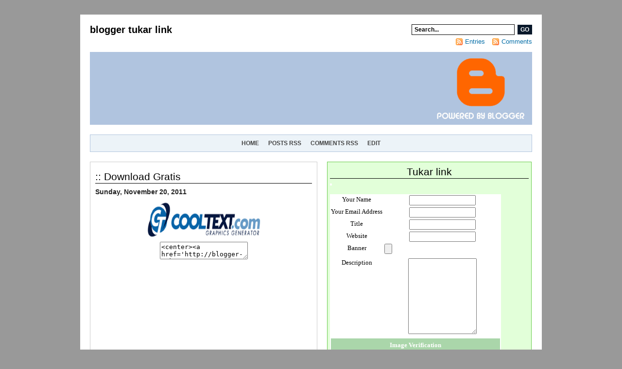

--- FILE ---
content_type: text/html; charset=UTF-8
request_url: https://blogger-tukar-link.blogspot.com/2011/11/
body_size: 69083
content:
<!DOCTYPE html>
<html xmlns='http://www.w3.org/1999/xhtml' xmlns:b='http://www.google.com/2005/gml/b' xmlns:data='http://www.google.com/2005/gml/data' xmlns:expr='http://www.google.com/2005/gml/expr'>
<head>
<link href='https://www.blogger.com/static/v1/widgets/2944754296-widget_css_bundle.css' rel='stylesheet' type='text/css'/>
<meta content='text/html; charset=UTF-8' http-equiv='Content-Type'/>
<meta content='blogger' name='generator'/>
<link href='https://blogger-tukar-link.blogspot.com/favicon.ico' rel='icon' type='image/x-icon'/>
<link href='http://blogger-tukar-link.blogspot.com/2011/11/' rel='canonical'/>
<link rel="alternate" type="application/atom+xml" title="blogger tukar link - Atom" href="https://blogger-tukar-link.blogspot.com/feeds/posts/default" />
<link rel="alternate" type="application/rss+xml" title="blogger tukar link - RSS" href="https://blogger-tukar-link.blogspot.com/feeds/posts/default?alt=rss" />
<link rel="service.post" type="application/atom+xml" title="blogger tukar link - Atom" href="https://www.blogger.com/feeds/9133901764582784004/posts/default" />
<!--Can't find substitution for tag [blog.ieCssRetrofitLinks]-->
<meta content='http://blogger-tukar-link.blogspot.com/2011/11/' property='og:url'/>
<meta content='blogger tukar link' property='og:title'/>
<meta content='' property='og:description'/>
<title>blogger tukar link: November 2011</title>
<style id='page-skin-1' type='text/css'><!--
/*
/*
Theme Name: IndoMagz
Theme URI: http://www.magznetwork.com/
Description: Simple Magazine Style Wordpress Theme.
Version: 1.0
Author: BlackQuanta
Author URI: http://ustadz.net/
IndoMagz v1.0
http://www.magznetwork.com/
This theme was designed and built by BlackQuanta,
whose blog you will find at http://www.magznetwork.com/ and http://ustadz.net/
PLEASE DONT REMOVE CREDIT LINKBACK. DONATE  TO REMOVE IT
*/
body { 	font-family: Verdana, Arial, Helvetica, sans-serif;font-size: 11px;color: #333333;background:#999999 ;margin: 30px 0;padding: 0; line-height: 170%;
}
a, a:visited {color:#036DA7;text-decoration:underline;}
a:hover {text-decoration: none; color:#FF0000;}
img {border: none;}
p {padding: 5px 0px;margin: 0px;}
h1, h2 {color: #000;margin: 0px;border-bottom: 1px solid #000000;font: normal 190%/100% "Trebuchet MS", Tahoma, Arial;padding-bottom: 3px; margin-bottom:10px;}
h1 a, h1 a:visited, h2 a, h2 a:visited{color: #000;text-decoration: none;}
h1 a:hover, h2 a:hover {color: #043FA0;text-decoration: none;}
h3 {font: normal 140%/100% "Trebuchet MS", Tahoma, Arial;color: #222222;margin: 10px 0px 5px; font-weight:bold; }
h4 {font: normal 130%/100% "Trebuchet MS", Tahoma, Arial;color: #222222;margin: 10px 0px 5px; font-weight:bold; }
h3 a, h3 a:visited, h4 a, h4 a:visited {text-decoration:none;}
form {margin:0px;padding:0px;}
.blockquote2 {padding:0 0 0 10px;margin:5px 0px 5px 20px; color:#000;border-left: 5px solid #b0c4de; line-height: 120%;}
blockquote {padding: 10px 10px; margin:10px 0px 10px 0px; list-style:none; border:1px solid #f00; background-color:#FFCFCF; }
ul{list-style:square;padding:0px; margin:0px 0px 0px 0px;}
ol{padding:0px; margin:0px 0px 0px 10px; }
li{margin: 0px 0px 0px 20px; padding: 0px 0px 0px 0px;}
#page {margin: 0px auto; padding: 20px 20px 20px 20px; width: 910px; background: #ffffff; overflow:hidden;}
#content-wrapper {padding: 20px 0px 20px 0px; background: #ffffff; overflow:hidden;}
#content {float: left;width: 468px;overflow: hidden;}
#sidebar-wrapper {margin:0px 0px 0px 20px; float:left; width: 421px;background: #ffffff; overflow:hidden; }
#sidebar-ads { margin:0px 0px 20px 0px; padding:10px 5px 10px 5px; width: 409px; background: #E2FFD9; border: 1px solid #69CB4B; text-align:center; float:left;}
#sidebar1 {padding: 0px 0px 10px 0px;float: left; width: 200px;overflow: hidden; }
#sidebar2 {padding: 0px 0px 10px 0px;float: right; width: 200px;overflow: hidden;}
#footer {background: #ECF3F8; border: 1px solid #b0c4de; margin: 0px;padding: 10px;text-align:center;}
#header {overflow: hidden; margin-bottom:10px; font-size:13px;}
#header h1 {border:none;font: bold 20px Arial, Tahoma, Verdana;padding:0px; margin:0px;}
#header h1 a, #navbar1 h1 a:visited {}
#header a, #header a:visited { text-decoration:none;}
#header p {padding: 0px;margin: 0px;}
#header ul {margin: 0px;padding: 0px; text-align:right;}
#header li {display: inline;list-style-type: none;margin: 0px 0px 0px 10px;padding-left: 20px; background:url(https://blogger.googleusercontent.com/img/b/R29vZ2xl/AVvXsEifkhw_ut1FVT6YXFyZqagrAwOBx1-1W9DD4z6avGHC9cXQNwPNTQJf_QsCkEO__xMxm3Y5X4Bp2tjVkdT-xxe6kIga2VGX6Bx67xFEw3DwlXUqpWtgoc_DaNr1YKx7FfGNvSn_tUS1Frw/s1600/indorss.gif) no-repeat; }
#headerleft {width: 600px;float: left;margin: 0px;overflow:hidden;}
#headerright {width: 300px;float: right;margin: 0px;text-align: right;overflow:hidden;}
#headerimg {background: #ECF3F8 url(https://blogger.googleusercontent.com/img/b/R29vZ2xl/AVvXsEiITKDIG3kgSpUG12veB4F04r1ggcM_xhxg8Js9-1HwuppYDgdF2f7Cv3sJuqTMj5fvIVQpxh7hHGGoVu-vjML8G4tfNAHeNa3g7jp_-nyxismf5HoAZaoR7Zb7VKQ3FA_GNJQ-8JO2GvI/s1600/asheadercopy.jpg) no-repeat;height: 150px;color: #000000;overflow: hidden; margin-bottom:20px;}
#navbar1 {background: #ECF3F8;font-size: 12px;font-family: Arial, Tahoma, Verdana;color: #444;font-weight: bold;overflow: hidden;padding: 8px 0px;border: 1px solid #b0c4de;  }
#navbar1 a, #navbar1 a:visited {color: #444;font-size: 10px;text-decoration: none;text-transform: uppercase;}
#navbar1 a:hover {color: #FF0000;text-decoration: none;}
#navbar1 ul {margin: 0px;padding: 0px; text-align:center }
#navbar1 li {display: inline;list-style-type: none;margin: 0px;padding: 0px;}
#navbar1 ul li a, #navbar ul li a:visited {font-size: 12px;font-family: Arial, Tahoma, Verdana;color: #444;margin: 0px;padding: 8px;font-weight: bold;text-decoration: none;text-transform: uppercase;}
#navbar1 ul li a:hover {color: #FF0000;text-decoration: none;}
/*search form */
#searchform {margin: 0px 0px 5px 10px; text-align:right;}
#searchform br {display: none;}
#searchform #s {width: 200px;height: 12px;padding: 4px 5px 4px 5px;background: #fff;margin-right: 2px;color: #000000;font: bold 12px Arial, Helvetica, sans-serif; border:1px solid #000;}
/* search form button - to specify button only use input[type="submit"] */
#searchform input {	background: #09182A;border: none;width: 30px;height: 20px;font: bold 12px Arial, Helvetica, sans-serif;color: #FFFFFF;vertical-align: middle; cursor:pointer;}
.post {padding: 10px 0px 10px 0px;}
.entry {padding: 5px 0px; text-align:justify;}
.postmeta { font-family:Arial, Helvetica, sans-serif;font-size:11px;color:#333333; margin:0px; padding:0px; }
.postmeta a, .postmeta a:visited {text-decoration:none; }
.home {padding:0px;margin:0px;}
.home h3 {text-transform:uppercase;font: bold 12px Arial, Helvetica, sans-serif; padding:0px; margin:0px 0px 10px 0px;}
.home-featured {padding:10px; background: #fff; border: 1px solid #ccc; color: #444; margin-bottom:10px; text-align:justify;}
.home-left {float:left; width:222px; margin:10px 0px;}
.home-right {float:right; width:222px;margin:10px 0px;}
.post-thumbpic {width:222px; margin: 5px 0px 0px 0px; }
.post-thumbpic img {width:200px; margin-bottom:5px;}
.post-thumbpic a img, .post-thumbpic a:visited img {display:block; padding:10px; background: #eee; border: 1px solid #ccc; color: #444; }
.post-thumbpic a:hover img {background: #FFCFCF; border: 1px solid #f00; }
.post-thumbpic h2 { font:bold 12px Arial, Helvetica, sans-serif; border:none; }
.post-thumb {width:147px; margin: 5px 13px 0px 0px; }
.post-thumbr {width:147px; margin: 5px 0px 0px 0px; }
.post-thumb img, .post-thumbr img {width:125px; margin-bottom:5px;}
.post-thumb a img, .post-thumb a:visited img, .post-thumbr a img, .post-thumbr a:visited img {display:block; padding:10px; background: #eee; border: 1px solid #ccc; color: #444; }
.post-thumb a:hover img, .post-thumbr a:hover img {background: #FFCFCF; border: 1px solid #f00; }
.post-thumb h2, .post-thumbr h2 { font:bold 12px Arial, Helvetica, sans-serif; border:none; }
.navigation {clear: both;padding: 5px 0px;text-align: center;}
.navigation a { text-decoration:none;}
.previous-entries {float: left;width: 200px;text-align: left;}
.next-entries {float: right;width: 200px;text-align: right;}
#comments, #respond {font: normal 140%/100% "Trebuchet MS", Tahoma, Arial;margin: 10px 0px 5px;border-bottom: 1px dotted #CCCCCC;padding: 10px 0 5px 0;}
.commentlist {margin: 10px 0px;padding-left: 0px;line-height: 130%;}
.commentlist a { text-decoration:none;}
.commentlist li{padding: 10px 10px; margin:10px 0px; list-style:none; border-bottom:1px solid #ccc; border-right:1px solid #ccc; background-color:#eee; }
.commentlist cite {font-weight: bold;font-style: normal;font-size: 120%;}
.commentlist cite a, .commentlist cite a:visited {}
.commentlist small {margin-bottom: 5px;display: block;font-size: 87%;}
.commentcount {float:right;text-align:right; width: 40px; font-style:italic; font-size: 20px; color: #005B8E; padding:0; margin:0; line-height:1.0em;}
#commentform {margin:0; padding:0;}
#commentform a { text-decoration:none;}
#commentform p {padding: 6px 0px;margin: 0px;}
#commentform label{font: 100% Arial, Helvetica, sans-serif;color: #000;}
#commentform input{font: 110% Arial, Helvetica, sans-serif;width: 98%;border:1px solid #ccc; background-color:#eee; padding: 3px;margin-top: 3px;}
#commentform textarea{font: 110% Arial, Helvetica, sans-serif;width: 98%;height: 115px;border:1px solid #ccc; background-color:#eee; padding: 3px;margin-top: 3px;}
#commentform textarea:focus, #commentform input[type="text"]:focus {background: #ffffff;}
#commentform #submit{background: #eee;font: bold 12px Arial, Helvetica, sans-serif;border: none;float:left;width: 144px;height: 28px;cursor: pointer;}
#sidebar-ads ul {padding:0px; margin:0px; list-style-type:none; }
#sidebar-ads li {display:inline; padding:3px; margin:0px; text-align:center; }
#sidebar1 h2 {text-transform:uppercase;border-bottom:1px solid #000000; font-family:Arial, Helvetica, sans-serif;font-size:12px;font-weight: bold;margin-bottom:5px;padding: 8px; background: #FFFED1; border: 1px solid #E5E4A0; color: #4B4000; }
#sidebar1 ul {padding: 0;margin: 0; list-style-type:none;}
#sidebar1 ul li{margin: 0px 0px 10px 0px;}
#sidebar1 ul li ul{padding: 0;margin: 0;}
#sidebar1 ul li ul li{list-style:square; margin: 0px 0px 0px 20px; padding: 0px 0px 0px 0px;}
#sidebar1 ul li ul li a, #sidebar1 ul li ul li a:visited{text-decoration:none;}
#sidebar1 ul li ul li a:hover{color:#FF0000; text-decoration:none;}
#sidebar1 ul li ul li ul li{list-style:square; margin: 0px 0px 0px 20px; padding: 0px 0px 0px 0px;}
#sidebar2 h2 {text-transform:uppercase;border-bottom:1px solid #000000; font-family:Arial, Helvetica, sans-serif;font-size:12px;font-weight: bold;margin-bottom:5px;padding: 8px; background: #FFFED1; border: 1px solid #E5E4A0; color: #4B4000; }
#sidebar2 ul {padding: 0;margin: 0; list-style-type:none;}
#sidebar2 ul li{margin: 0px 0px 10px 0px;}
#sidebar2 ul li ul{padding: 0;margin: 0;}
#sidebar2 ul li ul li{list-style:square; margin: 0px 0px 0px 20px; padding: 0px 0px 0px 0px;}
#sidebar2 ul li ul li a, #sidebar2 ul li ul li a:visited{text-decoration:none;}
#sidebar2 ul li ul li a:hover{color:#FF0000; text-decoration:none;}
#sidebar2 ul li ul li ul li{list-style:square; margin: 0px 0px 0px 20px; padding: 0px 0px 0px 0px;}
#footer p {color:  #444;font-size: 11px;font-family: Arial, Tahoma, Verdana;margin: 0px;padding: 0px;}
#footer a, #footer a:visited {color:  #444;text-decoration: none;}
#footer a:hover {text-decoration: underline;}
/* alignments */
.center {text-align: center;}
img.center, img[align="center"] {display: block;margin-left: auto;margin-right: auto;}
.alignleft {float: left;}
img.alignleft, img[align="left"] {float:left;margin: 2px 10px 5px 0px;}
.alignright {float: right;}
img.alignright, img[align="right"] {float:right;margin: 2px 0px 5px 10px;}
.clear {clear:both;}
hr.clear {clear:both;visibility: hidden;margin: 0px;padding: 0px;height:0px;}
pre{background:#F7F7F7;border:1px solid #D5D5D5;line-height:100%;overflow:auto;padding:10px; font-size:100%;}
pre code{font-family:"Courier New", Courier, monospace;}
code{font-family:"Courier New", Courier, monospace;font-size:100%;}
pre:hover {border:1px solid #000;}
#blog-pager-newer-link {
float: left;
}
#blog-pager-older-link {
float: right;
}
#blog-pager {
text-align: center;
}
#comments h4 {
text-align:justify;
font-size:14px;
font-weight:bold;
}#comments-block {
margin:0 0 1px;
padding:0;
font-size:11px;
}.comment-author {
border-top:1px dashed #31afda;
border-left:1px dashed #31afda;
border-right:1px dashed #31afda;
background:url(images/comment_l.jpg) repeat-x;
padding:6px 15px 0px 15px;
margin-left:0px;
display:block;
margin-top:10px;
}.comment-body {
border-left:1px dashed #31afda;
border-right:1px dashed #31afda;
padding:5px 15px 5px 15px;
margin-left:0px;
display:block;
}#comments-block .comment-footer {
border-left:1px dashed #31afda;
border-right:1px dashed #31afda;
border-bottom:1px dashed #31afda;
margin-bottom:15px;
margin-left:0px;
padding:0px 15px 12px 15px;
display:block;
}
#navbar-iframe {
height:0px;
visibility:hidden;
display:none;
}

--></style>
<link href='https://www.blogger.com/dyn-css/authorization.css?targetBlogID=9133901764582784004&amp;zx=992d62e4-46dc-4787-80c0-f9f8637f57e6' media='none' onload='if(media!=&#39;all&#39;)media=&#39;all&#39;' rel='stylesheet'/><noscript><link href='https://www.blogger.com/dyn-css/authorization.css?targetBlogID=9133901764582784004&amp;zx=992d62e4-46dc-4787-80c0-f9f8637f57e6' rel='stylesheet'/></noscript>
<meta name='google-adsense-platform-account' content='ca-host-pub-1556223355139109'/>
<meta name='google-adsense-platform-domain' content='blogspot.com'/>

</head>
<body>
<div class='navbar section' id='navbar'><div class='widget Navbar' data-version='1' id='Navbar1'><script type="text/javascript">
    function setAttributeOnload(object, attribute, val) {
      if(window.addEventListener) {
        window.addEventListener('load',
          function(){ object[attribute] = val; }, false);
      } else {
        window.attachEvent('onload', function(){ object[attribute] = val; });
      }
    }
  </script>
<div id="navbar-iframe-container"></div>
<script type="text/javascript" src="https://apis.google.com/js/platform.js"></script>
<script type="text/javascript">
      gapi.load("gapi.iframes:gapi.iframes.style.bubble", function() {
        if (gapi.iframes && gapi.iframes.getContext) {
          gapi.iframes.getContext().openChild({
              url: 'https://www.blogger.com/navbar/9133901764582784004?origin\x3dhttps://blogger-tukar-link.blogspot.com',
              where: document.getElementById("navbar-iframe-container"),
              id: "navbar-iframe"
          });
        }
      });
    </script><script type="text/javascript">
(function() {
var script = document.createElement('script');
script.type = 'text/javascript';
script.src = '//pagead2.googlesyndication.com/pagead/js/google_top_exp.js';
var head = document.getElementsByTagName('head')[0];
if (head) {
head.appendChild(script);
}})();
</script>
</div></div>
<div id='page'>
<div id='header'>
<div id='headerleft'>
<div class='header section' id='header'><div class='widget Header' data-version='1' id='Header1'>
<div id='header-inner'>
<div class='titlewrapper'>
<h1 class='title'>
<a href='https://blogger-tukar-link.blogspot.com/'>blogger tukar link</a>
</h1>
</div>
<div class='descriptionwrapper'>
<p class='description'><span>
</span></p>
</div>
</div>
</div></div>
</div>
<div id='headerright'>
<form action='/search' id='searchform' method='get'>
<input id='s' name='q' onblur='if (this.value == &#39;&#39;) {this.value = &#39;Search...&#39;;}' onfocus='if (this.value == &#39;Search...&#39;) {this.value = &#39;&#39;;}' type='text' value='Search...'/>
<input id='sbutt' type='submit' value='GO'/></form>
<ul>
<li><a href='https://blogger-tukar-link.blogspot.com/feeds/posts/default'>Entries</a></li>
<li><a href='https://blogger-tukar-link.blogspot.com/feeds/comments/default'>Comments</a></li>
</ul>
</div>
<hr class='clear'/>
</div>
<div id='headerimg'>
</div>
<div id='navbar1'>
<ul>
<li><a href='https://blogger-tukar-link.blogspot.com/'>Home</a></li>
<li><a href='https://blogger-tukar-link.blogspot.com/feeds/posts/default'>Posts RSS</a></li>
<li><a href='https://blogger-tukar-link.blogspot.com/feeds/comments/default'>Comments RSS</a></li>
<li><a href='#'>Edit</a></li>
</ul>
</div>
<div id='content-wrapper'>
<div id='content'>
<div class='home'>
<div class='home-featured'>
<div class='main section' id='main'><div class='widget Blog' data-version='1' id='Blog1'>
<div class='blog-posts hfeed'>
<!--Can't find substitution for tag [adStart]-->
<div class='post hentry'>
<a name='7228827463750816413'></a>
<h2>
<a href='https://blogger-tukar-link.blogspot.com/2011/11/download-gratis.html'>:: Download Gratis</a>
</h2><h4>
Sunday, November 20, 2011</h4>
<div class='post-header-line-1'></div>
<div class='entry'>
<center><a href='http://blogger-tukar-link.blogspot.com/'><img alt="tukar link" height="81" src="https://lh3.googleusercontent.com/blogger_img_proxy/AEn0k_tntsHeICll0FpPjcQPrxsjxq-kMdjprOHMdNaMgDZcGR4aOs2DgS4mJjepZYUZbgBPFVWZCXxuE9B_Merv7UORWxl8D1Ihyho=s0-d" width="241"></a></center>
<center><textarea><center><a href='http://blogger-tukar-link.blogspot.com/'><img alt='tukar link' height='81' src='http://images.cooltext.com/905034.gif' width='241'/></a></center></textarea></center>
<script type="text/javascript"><!--
google_ad_client = "pub-3556251859623957";
google_ad_host = "pub-1556223355139109";
google_ad_host_channel="00000";
/* 300x250, ulin nuha */
google_ad_slot = "5117205333";
google_ad_width = 300;
google_ad_height = 250;
google_language = "en";
//-->
</script>
<script type="text/javascript" src="//pagead2.googlesyndication.com/pagead/show_ads.js">
</script>
      <p>&#255;&#216;&#255;&#224;&#0;&#16;JFIF&#0;&#1;&#2;&#1;&#1;,&#1;,&#0;&#0;&#255;&#225;&#17;&#162;Exif&#0;&#0;MM&#0;*&#0;&#0;&#0;&#8;&#0;&#7;&#1;&#18;&#0;&#3;&#0;&#0;&#0;&#1;&#0;&#1;&#0;&#0;&#1;&#26;&#0;&#5;&#0;&#0;&#0;&#1;&#0;&#0;&#0;b&#1;&#27;&#0;&#5;&#0;&#0;&#0;&#1;&#0;&#0;&#0;j&#1;(&#0;&#3;&#0;&#0;&#0;&#1;&#0;&#2;&#0;&#0;&#1;1&#0;&#2;&#0;&#0;&#0;&#28;&#0;&#0;&#0;r&#1;2&#0;&#2;&#0;&#0;&#0;&#20;&#0;&#0;&#0;&#142;&Dagger;i&#0;&#4;&#0;&#0;&#0;&#1;&#0;&#0;&#0;&#164;&#0;&#0;&#0;&#208;&#0;-&#198;&#192;&#0;&#0;&#39;&#16;&#0;-&#198;&#192;&#0;&#0;&#39;&#16;Adobe Photoshop CS3 Windows&#0;2011:11:21 11:33:21&#0;&#0;&#0;&#0;&#3;&#160;&#1;&#0;&#3;&#0;&#0;&#0;&#1;&#0;&#1;&#0;&#0;&#160;&#2;&#0;&#4;&#0;&#0;&#0;&#1;&#0;&#0;&#0;&ndash;&#160;&#3;&#0;&#4;&#0;&#0;&#0;&#1;&#0;&#0;&#0;&amp;&#0;&#0;&#0;&#0;&#0;&#0;&#0;&#6;&#1;&#3;&#0;&#3;&#0;&#0;&#0;&#1;&#0;&#6;&#0;&#0;&#1;&#26;&#0;&#5;&#0;&#0;&#0;&#1;&#0;&#0;&#1;&#30;&#1;&#27;&#0;&#5;&#0;&#0;&#0;&#1;&#0;&#0;&#1;&amp;&#1;(&#0;&#3;&#0;&#0;&#0;&#1;&#0;&#2;&#0;&#0;&#2;&#1;&#0;&#4;&#0;&#0;&#0;&#1;&#0;&#0;&#1;.&#2;&#2;&#0;&#4;&#0;&#0;&#0;&#1;&#0;&#0;&#16;l&#0;&#0;&#0;&#0;&#0;&#0;&#0;H&#0;&#0;&#0;&#1;&#0;&#0;&#0;H&#0;&#0;&#0;&#1;&#255;&#216;&#255;&#224;&#0;&#16;JFIF&#0;&#1;&#2;&#0;&#0;H&#0;H&#0;&#0;&#255;&#237;&#0;&#12;Adobe_CM&#0;&#1;&#255;&#238;&#0;&#14;Adobe&#0;d&#128;&#0;&#0;&#0;&#1;&#255;&#219;&#0;&ldquor;&#0;&#12;&#8;&#8;&#8;	&#8;&#12;		&#12;&#17;&#11;<br>&#11;&#17;&#21;&#15;&#12;&#12;&#15;&#21;&#24;&#19;&#19;&#21;&#19;&#19;&#24;&#17;&#12;&#12;&#12;&#12;&#12;&#12;&#17;&#12;&#12;&#12;&#12;&#12;&#12;&#12;&#12;&#12;&#12;&#12;&#12;&#12;&#12;&#12;&#12;&#12;&#12;&#12;&#12;&#12;&#12;&#12;&#12;&#12;&#12;&#12;&#12;&#1;&#11;&#11;&#14;&#16;&#14;&#14;&#16;&#20;&#14;&#14;&#14;&#20;&#20;&#14;&#14;&#14;&#14;&#20;&#17;&#12;&#12;&#12;&#12;&#12;&#17;&#17;&#12;&#12;&#12;&#12;&#12;&#12;&#17;&#12;&#12;&#12;&#12;&#12;&#12;&#12;&#12;&#12;&#12;&#12;&#12;&#12;&#12;&#12;&#12;&#12;&#12;&#12;&#12;&#12;&#12;&#12;&#12;&#12;&#12;&#12;&#12;&#255;&#192;&#0;&#17;&#8;&#0;&amp;&#0;&ndash;&#3;&#1;&quot;&#0;&#2;&#17;&#1;&#3;&#17;&#1;&#255;&#221;&#0;&#4;&#0;<br>&#255;&#196;&#1;?&#0;&#0;&#1;&#5;&#1;&#1;&#1;&#1;&#1;&#1;&#0;&#0;&#0;&#0;&#0;&#0;&#0;&#3;&#0;&#1;&#2;&#4;&#5;&#6;&#7;&#8;	<br>&#11;&#1;&#0;&#1;&#5;&#1;&#1;&#1;&#1;&#1;&#1;&#0;&#0;&#0;&#0;&#0;&#0;&#0;&#1;&#0;&#2;&#3;&#4;&#5;&#6;&#7;&#8;	<br>&#11;&#16;&#0;&#1;&#4;&#1;&#3;&#2;&#4;&#2;&#5;&#7;&#6;&#8;&#5;&#3;&#12;3&#1;&#0;&#2;&#17;&#3;&#4;!&#18;1&#5;AQa&#19;&quot;q&#129;2&#6;&#20;&#39;&#161;&#177;B#$&#21;R&#193;b34r&lsquor;&#209;C&#7;%&#39;S&#240;&#225;&#241;cs5&#22;&#162;&#178;&fnof;&amp;D&quot;TdE&#194;&#163;t6&#23;&#210;U&#226;e&#242;&#179;&ldquor;&#195;&#211;u&#227;&#243;F&#39;&quot;&#164;&hellip;&#180;&bull;&#196;&#212;&#228;&#244;&#165;&#181;&#197;&#213;&#229;&#245;Vfv&dagger;&ndash;&#166;&#182;&#198;&#214;&#230;&#246;7GWgw&Dagger;&mdash;&#167;&#183;&#199;&#215;&#231;&#247;&#17;&#0;&#2;&#2;&#1;&#2;&#4;&#4;&#3;&#4;&#5;&#6;&#7;&#7;&#6;&#5;5&#1;&#0;&#2;&#17;&#3;!1&#18;&#4;AQaq&quot;&#19;&#5;2&#129;&#39;&#20;&#161;&#177;B#&#193;R&#209;&#240;3$b&#225;r&lsquor;&#39;CS&#21;cs4&#241;%&#6;&#22;&#162;&#178;&fnof;&#7;&amp;5&#194;&#210;D&quot;T&#163;&#23;dEU6te&#226;&#242;&#179;&ldquor;&#195;&#211;u&#227;&#243;F&quot;&#164;&hellip;&#180;&bull;&#196;&#212;&#228;&#244;&#165;&#181;&#197;&#213;&#229;&#245;Vfv&dagger;&ndash;&#166;&#182;&#198;&#214;&#230;&#246;&#39;7GWgw&Dagger;&mdash;&#167;&#183;&#199;&#255;&#218;&#0;&#12;&#3;&#1;&#0;&#2;&#17;&#3;&#17;&#0;?&#0;&#234;:&#179;&Yuml;&#246;Z&#238;&#174;&#162;n9V2&#183;7&#218;&#211;6e&#183;o&#183;o&#191;&#243;&#247;)u&#23;}&#179;&#5;&#182;&#228;&#141;&#217;&#7;&#24;?&#211;&#4;&lsquor;&#199;Tn&#221;f&#223;v&#239;S&#255;&#0;E&#170;$&#219;&#39;c*&#191;,WH&#202;&#178;&#220;ZCF&#191;&#164;&#177;&#219;&#253;_&#248;I~&#197;&lt;&#167;&oelig;&lsqauo;v7 &#227;5&#129;&#212;&#157;&#162;\&#242;&#211;u&#214;&#196;&#127;&#129;e9&#31;&#165;TO&#196;1&#12;&#210;&hellip;&quot;&#24;GZ&ldquor;&#204;&#142;N&gt;&#14;&#24;&#127;&oelig;&#255;&#0;&#169;&#167;&#218;&#39;&#141;&#247;&#241;&#14;&#237;&#21;&#210;&#218;&#174;5&#197;oe&#22;oi:&#185;&#207;e&#23;z&#39;&#251;&#181;&#251;k\&#253;o&#188;fc&#11;&#220;l&#219;Mm&#170; 5&#172;&#178;&#167;;g&#245;&#182;&#20;&#247;uN&#161;^/&#173;e&#210;&#250;,8&#183;{&#26;w&#212;&#241;Tz&#127;&oelig;&#221;&#204;&#244;&#237;&#254;&#186;&#171;&#211;&#168;&#179;&#39;&#236;&#217;&#182;&#228;8ZZ&#250;&#218;&#210;&#209;&#237;&#21;&#181;&#212;&#179;&#195;&#249;&#180;&#249;s&#252;&#180;a&#238;&#25;&#250;8&#184;/&dagger;G&#213;&#193;&#238;&#255;&#0;&#233;5&#190;&#220;&#204;&ldquor;@&#215;&#127;&#199;&hellip;&#213;&#162;&#249;&#207;&#197;&#173;&#239;&#218;&#214;&OElig;;&#28;&lt;&#28;){&OElig;&#254;w&#208;M&#211;&#186;&#201;&#233;&#175;&#170;&lsqauo;&#168;&#15;}&#215;&#185;&hellip;&#196;&#195;&tilde;&#215;7&#26;6&#232;&#239;&#165;&#244;&#222;&#197;&permil;&#212;&#179;&#175;&#160;Sn=&#205;&#185;&quot;[C&#253;0&#30;5&#143;H&mdash;~{,&#162;&#205;&#223;&#184;&#173;\_&trade;&scaron;&#219;.&#180;WV&#22;S&#219;&#184;&#143;&#252;-&#232;&#210;?&#174;&#242;&#244;&#190;&#249;&#27;&#18;?&#205;&#24;&#25;|&#179;&#25;}&#200;N8&#248;=&#191;&rsaquo;&#252;&#164;x}*&#224;;&#15;&tilde;&#30;&#227;&Dagger;&dagger;^&#175;&trade;&#212;&#179;&#27;&#30;&#222;&#173;@&fnof;k&Yuml;u&#248;&#247;Z&#210;N&#224;&#230;&gt;&#206;&#29;&#244;&#31;Sl}&#127;&#245;&quot;&lt;&#204;&ndash;X&#247;:&Scaron;&#246;0&#28;C&#176;&#240;&#24;&#234;2&#31;X&#211;&#227;&#233;&#172;{&#250;&#142;n?V&#175;.&#172;&#161;^&#5;&ndash;&#27;&#171;&#200;&#218;]Hu&lsquor;&#239;k&#192;&#246;&#186;&#237;&#158;&#189;J}[#&#168;&#228;&#245;J(&#197;&#183;&#245;|&#186;&#233;&#179;&#237;&#16;&#29;&gt;&#157;n&#175;&#215;&#181;&#219;[&#254;&#214;?j&#127;&#223;0hL&#171;&Scaron;&#39; &#184;&#202;#&lsquor;&#31;?O&#158;&lt;?&#205;&#255;&#0;8&#174;	k&#166;&#199;&Dagger;&#237;&#217;&#216;&#14;&#201;&#191;<br>&#225;&tilde;&#209;yf1n&#250;&ldquor;A&#173;&#215;&#141;}&#173;s&rsaquo;[v&#238;B&#250;&#191;&#212;&#254;&#221;&#209;s&#232;&#201;&#184;&#227;SC&#171;&#181;&#164;&mdash;&#1;a&#254;o&#220;&#127;&#194;=&#187;6&#127;&#194;&#170;&#189;K:&#219;zK&#31;&#210;&#172;k&#206;Xn$&#214;&#223;k&fnof;&#141;&#172;&#189;&#251;_&#191;f&#253;&#255;&#0;&#164;&#254;&#162;&#175;&#211;&fnof;zgH&#234;-&#196;&#205;&#166;&#231;X&#234;&#219;}&#174;l&#182;&#173;&hellip;&#226;&#207;n&#227;&#238;&#253;&#39;&#181;A&#143;&#226;XO&#17;&oelig;&OElig;}g&#28;=&#25;8&#191;G&#231;&#143;&#15;&#162;\r&#224;&#245;&#174;8&#165;b&#181;&#244;&#217;&#214;.&#206;&#23;N&#245;&lsqauo;p&#238;v&#204;&Dagger;bMN&#172;&#179;h&#244;&#206;&#19;&#255;&#0;KP&#14;w&#186;&#198;&#209;&#255;&#0;[&#245;&#21;:r&#205;}.&#252;7	&#170;&#188;&Scaron;&#29;&#184;&#0;&#29;.&#206;&#200;e&#142;q&#252;&#239;f-mY&#29;o#&#39;<br>&#173;&#217;=F&#163;&bull;E#&#209;&#174;&#166;m&#178;&#192;&#215;T&#234;&#236;&#183;&#220;&#239;&#160;&#252;Z&#30;&#207;&#248;&#164;/&#181;&#217;GE&#202;&#204;&#175;&#169;32&#178;&#236;&#127;U&#225;&#39;i&#177;&mdash;&#183; X&#221;&#251;&#189;Ou&#247;}&amp;~z&scaron;&lt;&#247;/(&#198;Q&#39;1&#200;x!.&#12;&oelig;2&mdash;&Yuml;<br>&#211;	&#2;Ek&#17;gX&#236;&#232;2&#220;&#207;O6&#162;km/&#198;&#202;nEGv&#247;&#189;&#175;&#234;W&#209;&#180;&#199;&#179;&#209;&#178;&rsaquo;&#127;=&Yuml;&#219;X&#182;u&#31;O&#164;&#228;&#226;&#180;;uX&#246;&#3;dCKn&#201;&#195;&#177;&#143;aw&#210;&#174;&#202;&#218;&#182;:&#215;R&#197;&#194;9t&#211;&quot;9&#247;b&#173;&amp;&#202;&#219;X&#185;&#214;d&#182;&#202;&#225;&#172;&#253;[&#39;/{?&#235;&bull;&#174;xt&#188;&#171;&#186;&hellip;&#189;*&oelig;&#166;&#228;&#215;&mdash;&fnof;S&#177;&#242;\ <br>&#189;lg&#203;[&#175;&#209;&#244;^&trade;&lsqauo;&#158;&#199;&quot;&#28;2&#27;&#199;&#25;Fs&lt;q&oelig;t&#197;&#243;&#240;&#203;&Dagger;&dagger;H&#158;9&#2;b=D&#30;&#29;&#8;&#253;-&#157;&#252;&lsqauo;&#241;&#250;&Dagger;O&#235;Y&#206;&#164;K&#234;&#179;.&lsqauo;	&gt;&#163;&#5;&#181;b&#143;D&#195;&#182;m&#218;&#255;&#0;&#220;\&#207;&#214;,L&#187;z&#247;V&#190;&#186;&#157;e&#24;&#249;&#7;{&#198;&#161;&#161;&#207;&#253;&#30;&#239;&#250;&#218;&#215;&#234;T&#210;l&#200;&#20;&#245;&#198;&#226;t&#251;A&#163;3&#25;&OElig;&ndash;2&#25;U-kk.&#127;&#181;&#237;&#166;&#189;&#175;&#255;&#0;&#182;&#236;M&mdash;&ldquor;&#219;&#186;&#167;\&#198;&#196;&#177;&#185;&#183;u<br>&#197;&#207;&#199;2&#3;&#31;&#235;7G;w&#185;&#236;m&#158;&#171;?&#240;O&#209;&#166;&#203;&#226;&#24;&OElig;A&hellip;&#239;&#27;91&#228;&ldquor;&#4;8&#248;r&#19;9F0&#143;&#12;&#20;p&#200;&scaron;5&#215;&#229;1&#39;&Scaron;&#189;:&lt;&#255;&#0;T7b&#228;&#228;t;khp$X&#237;&#192;&#6;&#186;&#183;&#219;v&#230;9&#209;^&#221;&#175;&#219;&#238;]&#127;&#213;&#172;&#172;\&#142;&#157;&#245;&lsqauo;&#8;&#221;oO&#233;&#226;&#204;kYs&#204;&#222;&#29;x&#20;&#190;&#183;&#195;&#220;&#215;Ws&#177;&#171;&#170;&#186;&#255;&#0;&#209;\&#176;:&#143;F9&Yuml;Y&#242;~&#223;&quot;&#198;&#214;&#202;&#141;&#249;&#185;&dagger;&#181;&rsaquo;&#229;&#172;&#173;&#173;p&#246;&#237;&#223;[v&#238;&#127;&#254;&lsqauo;&#175;&#167;&#233;8&#31;d&#233;&#185;&#239;&#251;{/&#183;&#169;&#182;&#183;&#28;&#211;[v&OElig;z&#25;&#178;&#178;&#218;g&#210;k&#235;&#223;&#252;&#234;t&#254;#&#202;&#194;&permil;&trade;&#245;G&#142;5	&rsaquo;&#4;q&#254;&#239;&#205;&#195;&#250;*&dagger;&#28;&ldquor;&#157;6$n&#17;&#209;&#211;-n&#21;&#216;&#143;&#12;9&ndash;t&rsaquo;&#25;V&#211;Y&#172;V&#27;&#211;&#219;{&#174;&#160;&#205;&#191;&#249;&lsqauo;j&#221;&#252;&#180;&ndash;M&#253;S!&trade;x&trade;&#234; a[&#143;v1&#204;f9&#22;&#22;&#237;&#166;&#171;&#5;&#245;{&#183;&#251;+&#198;}v{?&#210;&#164;&#164;&#251;&#222;.&#30;/]U&#255;&#0;7&quot;&#247;&#253;&#175;o&#229;&#254;w&#220;&#255;&#0;%&#243;&#163;&#128;&#221;i&#219;&#230;&#143;n./&#238;&#255;&#0;Y&#255;&#208;&#210;&#179;&#23;&quot;&#243;O&#164;&#215;8z&#184;&#190;&#246;&#128;Z&#207;&#179;}&#174;&#172;&#182;&#186;\&#221;&rsaquo;^&#246;)&#228;&#209;&scaron;2&hellip;&#184;&#144;&#237;&#167;*&rsaquo;&#218;A&amp;/i}{v&#254;&#254;&#230;&#179;&#127;&#208;Y&#217;8&#212;W&fnof;OR&#163;?6&#172;&OElig;&#236;&#235;&#254;&#217;&Dagger;]&#129;&hellip;&OElig;&#221;&trade;&#250;F&#227;&#177;&hellip;&#245;&#217;&#191;&#17;&#181;&#251;&#253;_&#210;!&#253;pc&#186;mt&oelig;\&#235;&#241;&#237;&#24;x&#173;&#180;&#18;&#231;&gt;&#207;Y&#217;&#182;=&#247;&#217;Xg&#233;+uLf&#255;&#0;&#229;&#172;&#207;&#185;s#,g&#28;&tilde;&#235;&OElig;@&#198;Z&permil;q&#127;;&#254;&#4;&#255;&#0;E&gt;&#236;8H1&gt;&#170;&#226;&#215;&#254;&lsqauo;&#191;&#211;_Cq&#242;&Yuml;c&scaron;i&#195;{+&#177;&#231;V&#181;&#245;SQ&#180;&#238;&#255;&#0;&fnof;U:&#181;&#206;&#179;:&Scaron;1`&lsqauo;12&#173;in&#128;&mdash;&#180;&#6;?&#252;&#226;&#180;k&#232;T&#183;&#234;&#221;=%&OElig;&#177;&#184;6&#244;&#251;ro&#177;&#164;&#239;9&#7;&#208;&#181;&#187;&#175;&#0;}=&#247;&#254;&#143;o&#190;&#191;&#234;.C*&#236;&#142;&Yuml;&#157;&#209;M&#249;&#14;&#24;O&#233;&#172;v&#218;_&#239;h8&#236;&#178;&#237;&#251;%&#219;=j&#217;f&#221;&#222;&#255;&#0;&#240;~&scaron;&dagger;_&#7;&#144;&#202;r&#199; &#39;&fnof;&#128;	|&#188;^&#215;&#179;&#198;&#188;&#243;&#21;&#17;&#19;&#30;&#183;&#167;&#247;&#184;&#169;&#208;som&#172;eCs&trade;v.9h3&#238;n&#0;m&#223;&#249;&scaron;&#181;&#39;&#129;&bull;`&#200;&#173;&quot;&#234;&#183;&#168;&#183;%&#172;:o&#168;<br>7&#185;&Yuml;&#189;&#179;&#212;T&#250;_N&#181;&#185;X&trade;&#14;&#190;&#218;&#249;&#244;z&#184;&#211;&#181;&#175;&#251;CrO&#173;&#250;?&#240;&ndash;&#225;UW&#254;}&#222;&#182;&gt;&#175;t&scaron;3q1z&#143;Q&#201;&#202;&#186;&#252;l&Yuml;N&lsqauo;&#26;&#232;&#220;.f)uv&#237;o&#190;&#143;Q&#174;c&#255;&#0;&#235;&Scaron;&#198;^W&tilde;&ndash;S8K&#24;&#0;&trade;&#199;&lsqauo;&Scaron;&#248;&#184;&#241;&#228;&#143;&#23;&#245;&#127;R&#199;	&#195;&dagger;&#136;:&#254;Z&#255;&#0;&#223;&#185;&#189;?&#25;&#141;&#232;C&#166;&#231;S&#246;&OElig;&#188;1&#246;&#231;&#224;5&#222;&#247;;&#244;&#237;&#162;&#183;m&#253;&#230;&#217;&#252;&#218;&#39;R&#25;VY&#136;&#198;&#215;&#246;Wf`]MTLl&#188;&#177;&#182;WH&#141;&#173;&#220;&#198;&#239;&#173;eca&#214;&gt;&#189;T&#202;3-&#253;z&#251;E&#226;&#185;i&#245;r?B.;&#183;1&#180;&#209;&Scaron;&#255;&#0;&#250;&#247;&#252;&#26;&#217;&#250;&#209;&#211;)&#183;&#171;de[e&#205;f&amp;N=x&#244;z&#142;k=&#216;&#239;&#200;&#181;&#244;&#181;&#158;&#246;9&#207;k?L&#207;&#240;&bull;&#216;&#161;&mdash;&#195;y&permil;e&#19;9bG&#172;&#235;&#199;&#232;&#158;n.1&#12;&#127;&#39;&#7;&#187;&gt;/&#223;\3DB&ldquor;N&#226;=6&Dagger;&#245;&#191;&#186;&Dagger;&#234;&#254;.OM&#233;x&#175;&#234;@&#208;k&#187;k&tilde;&#232; &#23;;&quot;&scaron;&#221;&#161;&#255;&#0;&#8;&#252;&scaron;&ndash;gJ&#233;}S&#15;&#163;&#245;s&mdash;&#142;w&#221;em&#170;&mdash;qam&#39;&#255;&#0;m&#217;&#187;f&#229;b&oelig;LN&#181;&#129;&quot;&#204;&#174;&#161;&bull;&#183;&#11;&#16;&#191;&#26;-&#246;&#228;X-&#205;s_`&#177;&#175;&#245;]&#250;*Y]M&#253;&amp;&#198;&quot;&#245;6&#229;t&#223;&#170;G &#219;&#39;u&#214;&#187;&#26;&#29;s&#253;@&#194;&#209;U&#254;&#199;V&#214;z_&#166;&#23;7&#233;&#239;&#254;c&#244;&permil;&#185;y~b&#18;&#185;d&#196;rs9q&quot;&#0;%&#242;&#226;&#201;	&#143;o&#251;&#191;&#229;S&#25;@&#141;&#4;&#184;q&#194;To&#247;&#163;&#195;&#234;s&#186;&#231;I&#200;&#202;&#250;&#222;+&#201;c&#235;&#194;&#202;k*&#170;&#222;&#208;&#24;&#198;&#191;k&#254;&#142;&#255;&#0;Qj&#245;&#172;&#22;c&#253;S&#206;&#199;&#192;&#196;8b&mdash;&fnof;&#3;&mdash;6&#171;X&#239;&#180;o&#250;n&#253;&#29;~&#167;&#189;b&#244;&#254;&#171;OT&#234;9&#25;=E&#215;U&#211;p&#240;&#221;h&#160;\&#247;&#184;X&#214;&#213;&#143;[&#233;&#181;&#255;&#0;&#246;&#162;&#220;&#187;+&#177;&rsaquo;&#255;&#0;&#243;&#218;&#220;&#5;&#157;C&#14;&#222;&mdash;vM&#182;[&quot;e&#12; &#184;&#239;m&#127;o&#202;&#194;&#201;&#178;&#203;6&#250;&#12;k&#232;&#251;-;&#127;&#194;?g&#232;&quot;&#39;&#228;9&trade;}&#216;&#28;&#144;&#174;_&lsquor;&#226;8&#227;&#27;&#197;.!1&#15;&#210;&quot;&#161;&#251;&#235;F\&#127;&#172; &#31;&#214;qv&#191;S&hellip;gO&#206;&#127;Rvh&#165;&#247;&#227;&#217;&#210;&#228;&#228;0&#29;&#178;q=&#31;k&#253;&#158;&#255;&#0;Q&#191;&#205;&#171;&#231;&#167;ulz0&rsaquo;&fnof;[&#219;&ndash;&#206;&#158;&#5;Np&#253;+o&#163;%&#244;&#187;&#212;&#250;6z,&#127;&#232;&#158;&#158;&mdash;S&#211;[n&#29;&#22;&#221;kY&#141;&oelig;&#218;&#169;m&#142;&fnof;&#177;&#249;&#204;&#167;+&#211;&#250;?&#171;3&#5;&#191;&#205;&#255;&#0;&#166;&#245;?&#193;~&quot;:&OElig;&#190;&#167;&quot;GS.&#206;~I&#175;&#29;&#247;U&#182;&#215;&#176;V&#234;&#239;&#197;&#253;+&#11;&#195;?&#193;&#186;&#198;&#182;&#182;~&#250;&quot;&#242;&#220;&#205;c&#136;8&OElig;1&permil;Dq	&#250;&#163;({q&#227;&Scaron;&#209;&lt;z&Yuml;U&#203;]?&#198;I&#245;&#170;&dagger;dt&Scaron;:&#157;&#248;&#163;&#15;&#168;&#250;&#205;&#166;&#210;&#26;Y&#234;M[&#237;~&#207;&#248;&#223;c7+&#127;Vr&#231;&#173;uN&#173;&oelig;}9&#169;&#175;&#181;&#199;&#243;M&#142;&#15;sc&#250;&#205;&#250;&#8;&#253;o&#163;S&oelig;&#254;&#173;e&#217;9/oIa42&#199;&#7;4&ndash;&#183;&#29;&#210;&#255;&#0;o&#248;F&#219;&#239;&#216;&#177;z&#221;&OElig;&#31;X&#186;&#181;&quot;&#199;&#211;&OElig;&#247;&#184;&#182;&#182;h&#215;&#185;&Yuml;&#209;&#26;&#246;&#199;&#243;~&#163;&scaron;&#143;&#220;&#165;.R\&#188;&#164;&#7;&#28;&#191;G&lsqauo;&Dagger;&#30;.&gt;/o&#31;&#31;&#245;&gt;U&#28;&bull;&quot;d&#3;n&#255;&#0;&#165;*&#249;&#164;&#221;&#202;&#233;9&#187;&#250;&#246;$&#27;rr&#197;y&#20;&#16;?&oelig;&#173;&ndash;&mdash;&#187;&#211;&#218;=&#238;&#217;&#233;&#239;&#255;&#0;&ldquor;Z&#181;t&#252;&#220;_&#171;t&#215;ma&#207;&#199;&#196;&#191;&#213;&#168;&#240;w9&mdash;zO&#143;&#222;&#173;&#175;b&#206;&#161;&#249;y&#246;&OElig;&#195;u&bull;u&#28;}&#141;&#197;&#165;&ldquor;<br>b&#215;\&#203;`&#218;]&#249;&quot;}&#15;&#228;+=&#127;;?&#3;&#165;]&hellip;FK&#178;]S&#233;&#25;&ndash;&#184;K&#195;n&#251;U&OElig;&#166;&#203;&#7;&#209;&#246;&#236;f&#246;&#236;&#254;&#194;&#169;&mdash;&ndash;&#206;ra&#197;&#199;&OElig;&#200;&#203;&#222;&#144;&#2;\_&#171;&#195;&#247;~?&#246;^&#143;&#252;6l&#39;&oelig;8e*&bull;W&#8;&#250;&#203;&#220;&#255;&#0;&#25;&#172;&#252;&#238;&mdash;&#232;U&#212;&#141;6&#254;&#204;&#245;&#172;`&#163;&#219;&#234;A&#198;&#167;&#27;o&#250;-&#158;&#187;&#127;&#237;&#180;&ndash;f&gt;~=&#231;%&#231;&#19;&#252;&trade;&lsqauo;&#141;&#188;t&#255;&#0;U&#219;w&#184;&#209;&dagger;n&#23;m&#223;&#234;z&#215;}&#167;&#254;&lsquor;KK&#217;&Yuml;X&#254;w&#221;&#255;&#0;&#3;&#143;&#143;&Dagger;&#251;&#204;&#28;b&#239;&#250;&#181;&#245;&#249;o&#251;&#175;&#255;&#209;&#211;&#184;&#225;&#14;&#161;&fnof;k&#3;&#29;&tilde;&#238;&#182;&#227;]&#21;&#0;6&#227;&#180;&#229;&#212;&#198;&#7;&#239;&#244;&Yuml;&#234;&#228;&#215;~K&#157;&#234;&#127;I&#200;&#200;&#175;&#252;&#26;&#161;&#254;3&dagger;;&#178;&#178;]q,&#188;W&ldquor;ia&quot; &#158;&#161;&#234;&#183;&#217;&#250;6&#237;&#254;W&#246;&#23;&quot;$&quot;&#17;&#249;K&#244;&#182;&#235;&#255;&#0;`&#6;=&#167;&#212;8$&#190;&#214;&#237;&#216;&#30;+&#3;n&#208;&#237;&#222;&#237;&#222;&#205;&OElig;&#216;&#188;&mdash;&#167;&#182;&#170;z&#214;&#25;{&#142;K&#29;&fnof;&#185;&#194;&#241;&#183;i8&mdash;~&hellip;&Yuml;h&#216;&#223;E&Yuml;&#224;&#223;_&#179;&#232;l\&#26;I&amp;{&#197;&#246;&lt;VXz&mdash;Lx&#180;&dagger;&#250;&#221;-&#175;&#169;&#237;3&#189;&#184;&#183;~&quot;v&#173;&#253;-?&#219;&#253;&#245;&#211;&#253;O&#22;S&#245;w&#24;&#212;&#227;&#39;&#203;,qk`3&#211;iym&#237;&mdash;m&#245;[]&#254;&#181;&Yuml;&#244;&#23;&#206;&#169;$&#168;&#239;&#246;&#190;&#167;&#210;&rsaquo;P&#250;&#245;&#210;N3&#167; &rsaquo;&#190;&#210;&#8;:&#29;&#249;&quot;&#252;&#231;&#183;&#250;&#39;&#167;&#252;&#223;&#254;|]&#15;^9c&#173;&#219;&#232;&permil;&#127;&#219;p&#190;&#206;}&#191;&#206;}&rsaquo;3o&#210;&#252;&#223;W&#211;&#250;k&#194;&#210;I&#3;o&#171;&#236;l==&#248;Y&gt;&#183;&#165;]5&#224;d&#237;&#218;&#26;l&#177;&#238;~@&#171;&#212;u/v&#203;)s2&oelig;&#205;&#213;&#179;&#127;&#173;b&#232;n&#191;&#18;&#191;&#168;UY&Yuml;&#143;&#234;&#227;&#183;&#14;&#128;j&#176;&#180;5&#199;mB&mdash;&quot;&#234;&#179;&#244;~&#183;&#166;&#255;&#0;&#231;=o&#228;z&lsqauo;&#231;&#180;&#39;H&#235;&#228;&#250;&#254;&#29;=8u&#30;&#144;&#195;&#144;&#199;`&#26;2A&#178;&ndash;&#237;hq&#198;&#171;&#212;5&#176;5&#236;&#245;&#219;v&#255;&#0;&#244;&#182;z&#255;&#0;&#240;&#200;&#184;&#204;&#3;&#237;O&#199;&#178;mm&#248;&#193;&#213;&#237;l8&#254;&#212;&#201;&#216;&#251;&#31;&#244;&#127;&#209;&#175;&#27;I$&#15;&#229;&#246;&gt;&#187;c&#242;&dagger;&#19;&#189;:&#218;&#231;&scaron;:&#136;&#163;y&#175;F&#27;s&#127;i&#190;&#173;&#238;m&#158;&#187;&#27;&#251;?&#254;&#181;&#235;&#250;&#127;&#246;&#161;bt=&Yuml;d&#234;&#6;&#185;&#219;&#246;\&#179;&#183;@&#221;&#179;&permil;&#234;0=&#251;&#255;&#0;&#192;}&#31;g&#243;&#158;&Yuml;&#167;&#250;U&#231;&#169;$&fnof;&#209;&#246;&#190;&#166;,&#217;&#245;&#165;&#205; &#232;&#248;k&#191;v17&#255;&#0;&#39;&#253;&quot;&#229;&#186;&#209;&#198;&#255;&#0;&oelig;&#253;X&#218;&#14;&#210;&#235;@&#2;4q&#254;m&#205;&#255;&#0;&lsqauo;&#183;g&#209;^z&#39;J&quot;&#232;yvGJ&#200;c&#170;&#180;&#214;k&#171;&#209;&#178;&#215;j&#214;&lsqauo;o&#217;&#190;v9&#219;&#255;&#0;&quot;Z&#232;&#250;nMM&#194;&#250;&#204;&#254;&#171;&permil;[&#235;h&#196;&scaron;&#203;&ldquor;&#187;&#219;&#233;&#226;&#250;&#174;&#245;k&#253;&#23;&#182;&lsqauo;&#253;&#191;&#164;&#253;%&#187;=K&#127;F&#188;e$&quot;7&#250;&gt;&#173;&mdash;ON&#255;&#0;&#39;&#176;&#228;&#209;&#246;&#31;&#179;&#228;E&#187;&#7;&#163;&#234;}&#158;&Yuml;&#240;_&#205;z&#191;i&#254;_&#171;&#235;&#255;&#0;&#195;&#164;&#188;&#165;$&bull;&#213;&#255;&#217;&#255;&#237;&#22;&#216;Photoshop 3.0&#0;8BIM&#4;%&#0;&#0;&#0;&#0;&#0;&#16;&#0;&#0;&#0;&#0;&#0;&#0;&#0;&#0;&#0;&#0;&#0;&#0;&#0;&#0;&#0;&#0;8BIM&#4;/&#0;&#0;&#0;&#0;&#0;J&#160;&#157;&#1;&#0;H&#0;&#0;&#0;H&#0;&#0;&#0;&#0;&#0;&#0;&#0;&#0;&#0;&#0;&#0;&#208;&#2;&#0;&#0;@&#2;&#0;&#0;&#0;&#0;&#0;&#0;&#0;&#0;&#0;&#0;&#24;&#3;&#0;&#0;d&#2;&#0;&#0;&#0;&#1;&#192;&#3;&#0;&#0;&#176;&#4;&#0;&#0;&#1;&#0;&#15;&#39;&#1;&#0;llun&#0;&#0;&#0;&#0;&#0;&#0;&#0;&#0;&#0;&#0;8BIM&#3;&#237;&#0;&#0;&#0;&#0;&#0;&#16;&#1;,&#0;&#0;&#0;&#1;&#0;&#2;&#1;,&#0;&#0;&#0;&#1;&#0;&#2;8BIM&#4;&amp;&#0;&#0;&#0;&#0;&#0;&#14;&#0;&#0;&#0;&#0;&#0;&#0;&#0;&#0;&#0;&#0;?&#128;&#0;&#0;8BIM&#4;&#0;&#0;&#0;&#0;&#0;&#4;&#0;&#0;&#0;x8BIM&#4;&#25;&#0;&#0;&#0;&#0;&#0;&#4;&#0;&#0;&#0;&#30;8BIM&#3;&#243;&#0;&#0;&#0;&#0;&#0;	&#0;&#0;&#0;&#0;&#0;&#0;&#0;&#0;&#1;&#0;8BIM&#4;<br>&#0;&#0;&#0;&#0;&#0;&#1;&#0;&#0;8BIM&#39;&#16;&#0;&#0;&#0;&#0;&#0;<br>&#0;&#1;&#0;&#0;&#0;&#0;&#0;&#0;&#0;&#2;8BIM&#3;&#245;&#0;&#0;&#0;&#0;&#0;H&#0;/ff&#0;&#1;&#0;lff&#0;&#6;&#0;&#0;&#0;&#0;&#0;&#1;&#0;/ff&#0;&#1;&#0;&#161;&trade;&scaron;&#0;&#6;&#0;&#0;&#0;&#0;&#0;&#1;&#0;2&#0;&#0;&#0;&#1;&#0;Z&#0;&#0;&#0;&#6;&#0;&#0;&#0;&#0;&#0;&#1;&#0;5&#0;&#0;&#0;&#1;&#0;-&#0;&#0;&#0;&#6;&#0;&#0;&#0;&#0;&#0;&#1;8BIM&#3;&#248;&#0;&#0;&#0;&#0;&#0;p&#0;&#0;&#255;&#255;&#255;&#255;&#255;&#255;&#255;&#255;&#255;&#255;&#255;&#255;&#255;&#255;&#255;&#255;&#255;&#255;&#255;&#255;&#255;&#255;&#3;&#232;&#0;&#0;&#0;&#0;&#255;&#255;&#255;&#255;&#255;&#255;&#255;&#255;&#255;&#255;&#255;&#255;&#255;&#255;&#255;&#255;&#255;&#255;&#255;&#255;&#255;&#255;&#3;&#232;&#0;&#0;&#0;&#0;&#255;&#255;&#255;&#255;&#255;&#255;&#255;&#255;&#255;&#255;&#255;&#255;&#255;&#255;&#255;&#255;&#255;&#255;&#255;&#255;&#255;&#255;&#3;&#232;&#0;&#0;&#0;&#0;&#255;&#255;&#255;&#255;&#255;&#255;&#255;&#255;&#255;&#255;&#255;&#255;&#255;&#255;&#255;&#255;&#255;&#255;&#255;&#255;&#255;&#255;&#3;&#232;&#0;&#0;8BIM&#4;&#0;&#0;&#0;&#0;&#0;&#0;&#2;&#0;&#2;8BIM&#4;&#2;&#0;&#0;&#0;&#0;&#0;&#6;&#0;&#0;&#0;&#0;&#0;&#0;8BIM&#4;0&#0;&#0;&#0;&#0;&#0;&#3;&#1;&#1;&#1;&#0;8BIM&#4;-&#0;&#0;&#0;&#0;&#0;&#6;&#0;&#1;&#0;&#0;&#0;&#2;8BIM&#4;&#8;&#0;&#0;&#0;&#0;&#0;&#16;&#0;&#0;&#0;&#1;&#0;&#0;&#2;@&#0;&#0;&#2;@&#0;&#0;&#0;&#0;8BIM&#4;&#30;&#0;&#0;&#0;&#0;&#0;&#4;&#0;&#0;&#0;&#0;8BIM&#4;&#26;&#0;&#0;&#0;&#0;&#3;I&#0;&#0;&#0;&#6;&#0;&#0;&#0;&#0;&#0;&#0;&#0;&#0;&#0;&#0;&#0;&amp;&#0;&#0;&#0;&ndash;&#0;&#0;&#0;<br>&#0;U&#0;n&#0;t&#0;i&#0;t&#0;l&#0;e&#0;d&#0;-&#0;2&#0;&#0;&#0;&#1;&#0;&#0;&#0;&#0;&#0;&#0;&#0;&#0;&#0;&#0;&#0;&#0;&#0;&#0;&#0;&#0;&#0;&#0;&#0;&#1;&#0;&#0;&#0;&#0;&#0;&#0;&#0;&#0;&#0;&#0;&#0;&ndash;&#0;&#0;&#0;&amp;&#0;&#0;&#0;&#0;&#0;&#0;&#0;&#0;&#0;&#0;&#0;&#0;&#0;&#0;&#0;&#0;&#1;&#0;&#0;&#0;&#0;&#0;&#0;&#0;&#0;&#0;&#0;&#0;&#0;&#0;&#0;&#0;&#0;&#0;&#0;&#0;&#16;&#0;&#0;&#0;&#1;&#0;&#0;&#0;&#0;&#0;&#0;null&#0;&#0;&#0;&#2;&#0;&#0;&#0;&#6;boundsObjc&#0;&#0;&#0;&#1;&#0;&#0;&#0;&#0;&#0;&#0;Rct1&#0;&#0;&#0;&#4;&#0;&#0;&#0;&#0;Top long&#0;&#0;&#0;&#0;&#0;&#0;&#0;&#0;Leftlong&#0;&#0;&#0;&#0;&#0;&#0;&#0;&#0;Btomlong&#0;&#0;&#0;&amp;&#0;&#0;&#0;&#0;Rghtlong&#0;&#0;&#0;&ndash;&#0;&#0;&#0;&#6;slicesVlLs&#0;&#0;&#0;&#1;Objc&#0;&#0;&#0;&#1;&#0;&#0;&#0;&#0;&#0;&#5;slice&#0;&#0;&#0;&#18;&#0;&#0;&#0;&#7;sliceIDlong&#0;&#0;&#0;&#0;&#0;&#0;&#0;&#7;groupIDlong&#0;&#0;&#0;&#0;&#0;&#0;&#0;&#6;originenum&#0;&#0;&#0;&#12;ESliceOrigin&#0;&#0;&#0;autoGenerated&#0;&#0;&#0;&#0;Typeenum&#0;&#0;&#0;<br>ESliceType&#0;&#0;&#0;&#0;Img &#0;&#0;&#0;&#6;boundsObjc&#0;&#0;&#0;&#1;&#0;&#0;&#0;&#0;&#0;&#0;Rct1&#0;&#0;&#0;&#4;&#0;&#0;&#0;&#0;Top long&#0;&#0;&#0;&#0;&#0;&#0;&#0;&#0;Leftlong&#0;&#0;&#0;&#0;&#0;&#0;&#0;&#0;Btomlong&#0;&#0;&#0;&amp;&#0;&#0;&#0;&#0;Rghtlong&#0;&#0;&#0;&ndash;&#0;&#0;&#0;&#3;urlTEXT&#0;&#0;&#0;&#1;&#0;&#0;&#0;&#0;&#0;&#0;nullTEXT&#0;&#0;&#0;&#1;&#0;&#0;&#0;&#0;&#0;&#0;MsgeTEXT&#0;&#0;&#0;&#1;&#0;&#0;&#0;&#0;&#0;&#6;altTagTEXT&#0;&#0;&#0;&#1;&#0;&#0;&#0;&#0;&#0;&#14;cellTextIsHTMLbool&#1;&#0;&#0;&#0;&#8;cellTextTEXT&#0;&#0;&#0;&#1;&#0;&#0;&#0;&#0;&#0;	horzAlignenum&#0;&#0;&#0;&#15;ESliceHorzAlign&#0;&#0;&#0;&#7;default&#0;&#0;&#0;	vertAlignenum&#0;&#0;&#0;&#15;ESliceVertAlign&#0;&#0;&#0;&#7;default&#0;&#0;&#0;&#11;bgColorTypeenum&#0;&#0;&#0;&#17;ESliceBGColorType&#0;&#0;&#0;&#0;None&#0;&#0;&#0;	topOutsetlong&#0;&#0;&#0;&#0;&#0;&#0;&#0;<br>leftOutsetlong&#0;&#0;&#0;&#0;&#0;&#0;&#0;&#12;bottomOutsetlong&#0;&#0;&#0;&#0;&#0;&#0;&#0;&#11;rightOutsetlong&#0;&#0;&#0;&#0;&#0;8BIM&#4;(&#0;&#0;&#0;&#0;&#0;&#12;&#0;&#0;&#0;&#1;?&#240;&#0;&#0;&#0;&#0;&#0;&#0;8BIM&#4;&#20;&#0;&#0;&#0;&#0;&#0;&#4;&#0;&#0;&#0;&#3;8BIM&#4;&#12;&#0;&#0;&#0;&#0;&#16;&#136;&#0;&#0;&#0;&#1;&#0;&#0;&#0;&ndash;&#0;&#0;&#0;&amp;&#0;&#0;&#1;&#196;&#0;&#0;C&#24;&#0;&#0;&#16;l&#0;&#24;&#0;&#1;&#255;&#216;&#255;&#224;&#0;&#16;JFIF&#0;&#1;&#2;&#0;&#0;H&#0;H&#0;&#0;&#255;&#237;&#0;&#12;Adobe_CM&#0;&#1;&#255;&#238;&#0;&#14;Adobe&#0;d&#128;&#0;&#0;&#0;&#1;&#255;&#219;&#0;&ldquor;&#0;&#12;&#8;&#8;&#8;	&#8;&#12;		&#12;&#17;&#11;<br>&#11;&#17;&#21;&#15;&#12;&#12;&#15;&#21;&#24;&#19;&#19;&#21;&#19;&#19;&#24;&#17;&#12;&#12;&#12;&#12;&#12;&#12;&#17;&#12;&#12;&#12;&#12;&#12;&#12;&#12;&#12;&#12;&#12;&#12;&#12;&#12;&#12;&#12;&#12;&#12;&#12;&#12;&#12;&#12;&#12;&#12;&#12;&#12;&#12;&#12;&#12;&#1;&#11;&#11;&#14;&#16;&#14;&#14;&#16;&#20;&#14;&#14;&#14;&#20;&#20;&#14;&#14;&#14;&#14;&#20;&#17;&#12;&#12;&#12;&#12;&#12;&#17;&#17;&#12;&#12;&#12;&#12;&#12;&#12;&#17;&#12;&#12;&#12;&#12;&#12;&#12;&#12;&#12;&#12;&#12;&#12;&#12;&#12;&#12;&#12;&#12;&#12;&#12;&#12;&#12;&#12;&#12;&#12;&#12;&#12;&#12;&#12;&#12;&#255;&#192;&#0;&#17;&#8;&#0;&amp;&#0;&ndash;&#3;&#1;&quot;&#0;&#2;&#17;&#1;&#3;&#17;&#1;&#255;&#221;&#0;&#4;&#0;<br>&#255;&#196;&#1;?&#0;&#0;&#1;&#5;&#1;&#1;&#1;&#1;&#1;&#1;&#0;&#0;&#0;&#0;&#0;&#0;&#0;&#3;&#0;&#1;&#2;&#4;&#5;&#6;&#7;&#8;	<br>&#11;&#1;&#0;&#1;&#5;&#1;&#1;&#1;&#1;&#1;&#1;&#0;&#0;&#0;&#0;&#0;&#0;&#0;&#1;&#0;&#2;&#3;&#4;&#5;&#6;&#7;&#8;	<br>&#11;&#16;&#0;&#1;&#4;&#1;&#3;&#2;&#4;&#2;&#5;&#7;&#6;&#8;&#5;&#3;&#12;3&#1;&#0;&#2;&#17;&#3;&#4;!&#18;1&#5;AQa&#19;&quot;q&#129;2&#6;&#20;&#39;&#161;&#177;B#$&#21;R&#193;b34r&lsquor;&#209;C&#7;%&#39;S&#240;&#225;&#241;cs5&#22;&#162;&#178;&fnof;&amp;D&quot;TdE&#194;&#163;t6&#23;&#210;U&#226;e&#242;&#179;&ldquor;&#195;&#211;u&#227;&#243;F&#39;&quot;&#164;&hellip;&#180;&bull;&#196;&#212;&#228;&#244;&#165;&#181;&#197;&#213;&#229;&#245;Vfv&dagger;&ndash;&#166;&#182;&#198;&#214;&#230;&#246;7GWgw&Dagger;&mdash;&#167;&#183;&#199;&#215;&#231;&#247;&#17;&#0;&#2;&#2;&#1;&#2;&#4;&#4;&#3;&#4;&#5;&#6;&#7;&#7;&#6;&#5;5&#1;&#0;&#2;&#17;&#3;!1&#18;&#4;AQaq&quot;&#19;&#5;2&#129;&#39;&#20;&#161;&#177;B#&#193;R&#209;&#240;3$b&#225;r&lsquor;&#39;CS&#21;cs4&#241;%&#6;&#22;&#162;&#178;&fnof;&#7;&amp;5&#194;&#210;D&quot;T&#163;&#23;dEU6te&#226;&#242;&#179;&ldquor;&#195;&#211;u&#227;&#243;F&quot;&#164;&hellip;&#180;&bull;&#196;&#212;&#228;&#244;&#165;&#181;&#197;&#213;&#229;&#245;Vfv&dagger;&ndash;&#166;&#182;&#198;&#214;&#230;&#246;&#39;7GWgw&Dagger;&mdash;&#167;&#183;&#199;&#255;&#218;&#0;&#12;&#3;&#1;&#0;&#2;&#17;&#3;&#17;&#0;?&#0;&#234;:&#179;&Yuml;&#246;Z&#238;&#174;&#162;n9V2&#183;7&#218;&#211;6e&#183;o&#183;o&#191;&#243;&#247;)u&#23;}&#179;&#5;&#182;&#228;&#141;&#217;&#7;&#24;?&#211;&#4;&lsquor;&#199;Tn&#221;f&#223;v&#239;S&#255;&#0;E&#170;$&#219;&#39;c*&#191;,WH&#202;&#178;&#220;ZCF&#191;&#164;&#177;&#219;&#253;_&#248;I~&#197;&lt;&#167;&oelig;&lsqauo;v7 &#227;5&#129;&#212;&#157;&#162;\&#242;&#211;u&#214;&#196;&#127;&#129;e9&#31;&#165;TO&#196;1&#12;&#210;&hellip;&quot;&#24;GZ&ldquor;&#204;&#142;N&gt;&#14;&#24;&#127;&oelig;&#255;&#0;&#169;&#167;&#218;&#39;&#141;&#247;&#241;&#14;&#237;&#21;&#210;&#218;&#174;5&#197;oe&#22;oi:&#185;&#207;e&#23;z&#39;&#251;&#181;&#251;k\&#253;o&#188;fc&#11;&#220;l&#219;Mm&#170; 5&#172;&#178;&#167;;g&#245;&#182;&#20;&#247;uN&#161;^/&#173;e&#210;&#250;,8&#183;{&#26;w&#212;&#241;Tz&#127;&oelig;&#221;&#204;&#244;&#237;&#254;&#186;&#171;&#211;&#168;&#179;&#39;&#236;&#217;&#182;&#228;8ZZ&#250;&#218;&#210;&#209;&#237;&#21;&#181;&#212;&#179;&#195;&#249;&#180;&#249;s&#252;&#180;a&#238;&#25;&#250;8&#184;/&dagger;G&#213;&#193;&#238;&#255;&#0;&#233;5&#190;&#220;&#204;&ldquor;@&#215;&#127;&#199;&hellip;&#213;&#162;&#249;&#207;&#197;&#173;&#239;&#218;&#214;&OElig;;&#28;&lt;&#28;){&OElig;&#254;w&#208;M&#211;&#186;&#201;&#233;&#175;&#170;&lsqauo;&#168;&#15;}&#215;&#185;&hellip;&#196;&#195;&tilde;&#215;7&#26;6&#232;&#239;&#165;&#244;&#222;&#197;&permil;&#212;&#179;&#175;&#160;Sn=&#205;&#185;&quot;[C&#253;0&#30;5&#143;H&mdash;~{,&#162;&#205;&#223;&#184;&#173;\_&trade;&scaron;&#219;.&#180;WV&#22;S&#219;&#184;&#143;&#252;-&#232;&#210;?&#174;&#242;&#244;&#190;&#249;&#27;&#18;?&#205;&#24;&#25;|&#179;&#25;}&#200;N8&#248;=&#191;&rsaquo;&#252;&#164;x}*&#224;;&#15;&tilde;&#30;&#227;&Dagger;&dagger;^&#175;&trade;&#212;&#179;&#27;&#30;&#222;&#173;@&fnof;k&Yuml;u&#248;&#247;Z&#210;N&#224;&#230;&gt;&#206;&#29;&#244;&#31;Sl}&#127;&#245;&quot;&lt;&#204;&ndash;X&#247;:&Scaron;&#246;0&#28;C&#176;&#240;&#24;&#234;2&#31;X&#211;&#227;&#233;&#172;{&#250;&#142;n?V&#175;.&#172;&#161;^&#5;&ndash;&#27;&#171;&#200;&#218;]Hu&lsquor;&#239;k&#192;&#246;&#186;&#237;&#158;&#189;J}[#&#168;&#228;&#245;J(&#197;&#183;&#245;|&#186;&#233;&#179;&#237;&#16;&#29;&gt;&#157;n&#175;&#215;&#181;&#219;[&#254;&#214;?j&#127;&#223;0hL&#171;&Scaron;&#39; &#184;&#202;#&lsquor;&#31;?O&#158;&lt;?&#205;&#255;&#0;8&#174;	k&#166;&#199;&Dagger;&#237;&#217;&#216;&#14;&#201;&#191;<br>&#225;&tilde;&#209;yf1n&#250;&ldquor;A&#173;&#215;&#141;}&#173;s&rsaquo;[v&#238;B&#250;&#191;&#212;&#254;&#221;&#209;s&#232;&#201;&#184;&#227;SC&#171;&#181;&#164;&mdash;&#1;a&#254;o&#220;&#127;&#194;=&#187;6&#127;&#194;&#170;&#189;K:&#219;zK&#31;&#210;&#172;k&#206;Xn$&#214;&#223;k&fnof;&#141;&#172;&#189;&#251;_&#191;f&#253;&#255;&#0;&#164;&#254;&#162;&#175;&#211;&fnof;zgH&#234;-&#196;&#205;&#166;&#231;X&#234;&#219;}&#174;l&#182;&#173;&hellip;&#226;&#207;n&#227;&#238;&#253;&#39;&#181;A&#143;&#226;XO&#17;&oelig;&OElig;}g&#28;=&#25;8&#191;G&#231;&#143;&#15;&#162;\r&#224;&#245;&#174;8&#165;b&#181;&#244;&#217;&#214;.&#206;&#23;N&#245;&lsqauo;p&#238;v&#204;&Dagger;bMN&#172;&#179;h&#244;&#206;&#19;&#255;&#0;KP&#14;w&#186;&#198;&#209;&#255;&#0;[&#245;&#21;:r&#205;}.&#252;7	&#170;&#188;&Scaron;&#29;&#184;&#0;&#29;.&#206;&#200;e&#142;q&#252;&#239;f-mY&#29;o#&#39;<br>&#173;&#217;=F&#163;&bull;E#&#209;&#174;&#166;m&#178;&#192;&#215;T&#234;&#236;&#183;&#220;&#239;&#160;&#252;Z&#30;&#207;&#248;&#164;/&#181;&#217;GE&#202;&#204;&#175;&#169;32&#178;&#236;&#127;U&#225;&#39;i&#177;&mdash;&#183; X&#221;&#251;&#189;Ou&#247;}&amp;~z&scaron;&lt;&#247;/(&#198;Q&#39;1&#200;x!.&#12;&oelig;2&mdash;&Yuml;<br>&#211;	&#2;Ek&#17;gX&#236;&#232;2&#220;&#207;O6&#162;km/&#198;&#202;nEGv&#247;&#189;&#175;&#234;W&#209;&#180;&#199;&#179;&#209;&#178;&rsaquo;&#127;=&Yuml;&#219;X&#182;u&#31;O&#164;&#228;&#226;&#180;;uX&#246;&#3;dCKn&#201;&#195;&#177;&#143;aw&#210;&#174;&#202;&#218;&#182;:&#215;R&#197;&#194;9t&#211;&quot;9&#247;b&#173;&amp;&#202;&#219;X&#185;&#214;d&#182;&#202;&#225;&#172;&#253;[&#39;/{?&#235;&bull;&#174;xt&#188;&#171;&#186;&hellip;&#189;*&oelig;&#166;&#228;&#215;&mdash;&fnof;S&#177;&#242;\ <br>&#189;lg&#203;[&#175;&#209;&#244;^&trade;&lsqauo;&#158;&#199;&quot;&#28;2&#27;&#199;&#25;Fs&lt;q&oelig;t&#197;&#243;&#240;&#203;&Dagger;&dagger;H&#158;9&#2;b=D&#30;&#29;&#8;&#253;-&#157;&#252;&lsqauo;&#241;&#250;&Dagger;O&#235;Y&#206;&#164;K&#234;&#179;.&lsqauo;	&gt;&#163;&#5;&#181;b&#143;D&#195;&#182;m&#218;&#255;&#0;&#220;\&#207;&#214;,L&#187;z&#247;V&#190;&#186;&#157;e&#24;&#249;&#7;{&#198;&#161;&#161;&#207;&#253;&#30;&#239;&#250;&#218;&#215;&#234;T&#210;l&#200;&#20;&#245;&#198;&#226;t&#251;A&#163;3&#25;&OElig;&ndash;2&#25;U-kk.&#127;&#181;&#237;&#166;&#189;&#175;&#255;&#0;&#182;&#236;M&mdash;&ldquor;&#219;&#186;&#167;\&#198;&#196;&#177;&#185;&#183;u<br>&#197;&#207;&#199;2&#3;&#31;&#235;7G;w&#185;&#236;m&#158;&#171;?&#240;O&#209;&#166;&#203;&#226;&#24;&OElig;A&hellip;&#239;&#27;91&#228;&ldquor;&#4;8&#248;r&#19;9F0&#143;&#12;&#20;p&#200;&scaron;5&#215;&#229;1&#39;&Scaron;&#189;:&lt;&#255;&#0;T7b&#228;&#228;t;khp$X&#237;&#192;&#6;&#186;&#183;&#219;v&#230;9&#209;^&#221;&#175;&#219;&#238;]&#127;&#213;&#172;&#172;\&#142;&#157;&#245;&lsqauo;&#8;&#221;oO&#233;&#226;&#204;kYs&#204;&#222;&#29;x&#20;&#190;&#183;&#195;&#220;&#215;Ws&#177;&#171;&#170;&#186;&#255;&#0;&#209;\&#176;:&#143;F9&Yuml;Y&#242;~&#223;&quot;&#198;&#214;&#202;&#141;&#249;&#185;&dagger;&#181;&rsaquo;&#229;&#172;&#173;&#173;p&#246;&#237;&#223;[v&#238;&#127;&#254;&lsqauo;&#175;&#167;&#233;8&#31;d&#233;&#185;&#239;&#251;{/&#183;&#169;&#182;&#183;&#28;&#211;[v&OElig;z&#25;&#178;&#178;&#218;g&#210;k&#235;&#223;&#252;&#234;t&#254;#&#202;&#194;&permil;&trade;&#245;G&#142;5	&rsaquo;&#4;q&#254;&#239;&#205;&#195;&#250;*&dagger;&#28;&ldquor;&#157;6$n&#17;&#209;&#211;-n&#21;&#216;&#143;&#12;9&ndash;t&rsaquo;&#25;V&#211;Y&#172;V&#27;&#211;&#219;{&#174;&#160;&#205;&#191;&#249;&lsqauo;j&#221;&#252;&#180;&ndash;M&#253;S!&trade;x&trade;&#234; a[&#143;v1&#204;f9&#22;&#22;&#237;&#166;&#171;&#5;&#245;{&#183;&#251;+&#198;}v{?&#210;&#164;&#164;&#251;&#222;.&#30;/]U&#255;&#0;7&quot;&#247;&#253;&#175;o&#229;&#254;w&#220;&#255;&#0;%&#243;&#163;&#128;&#221;i&#219;&#230;&#143;n./&#238;&#255;&#0;Y&#255;&#208;&#210;&#179;&#23;&quot;&#243;O&#164;&#215;8z&#184;&#190;&#246;&#128;Z&#207;&#179;}&#174;&#172;&#182;&#186;\&#221;&rsaquo;^&#246;)&#228;&#209;&scaron;2&hellip;&#184;&#144;&#237;&#167;*&rsaquo;&#218;A&amp;/i}{v&#254;&#254;&#230;&#179;&#127;&#208;Y&#217;8&#212;W&fnof;OR&#163;?6&#172;&OElig;&#236;&#235;&#254;&#217;&Dagger;]&#129;&hellip;&OElig;&#221;&trade;&#250;F&#227;&#177;&hellip;&#245;&#217;&#191;&#17;&#181;&#251;&#253;_&#210;!&#253;pc&#186;mt&oelig;\&#235;&#241;&#237;&#24;x&#173;&#180;&#18;&#231;&gt;&#207;Y&#217;&#182;=&#247;&#217;Xg&#233;+uLf&#255;&#0;&#229;&#172;&#207;&#185;s#,g&#28;&tilde;&#235;&OElig;@&#198;Z&permil;q&#127;;&#254;&#4;&#255;&#0;E&gt;&#236;8H1&gt;&#170;&#226;&#215;&#254;&lsqauo;&#191;&#211;_Cq&#242;&Yuml;c&scaron;i&#195;{+&#177;&#231;V&#181;&#245;SQ&#180;&#238;&#255;&#0;&fnof;U:&#181;&#206;&#179;:&Scaron;1`&lsqauo;12&#173;in&#128;&mdash;&#180;&#6;?&#252;&#226;&#180;k&#232;T&#183;&#234;&#221;=%&OElig;&#177;&#184;6&#244;&#251;ro&#177;&#164;&#239;9&#7;&#208;&#181;&#187;&#175;&#0;}=&#247;&#254;&#143;o&#190;&#191;&#234;.C*&#236;&#142;&Yuml;&#157;&#209;M&#249;&#14;&#24;O&#233;&#172;v&#218;_&#239;h8&#236;&#178;&#237;&#251;%&#219;=j&#217;f&#221;&#222;&#255;&#0;&#240;~&scaron;&dagger;_&#7;&#144;&#202;r&#199; &#39;&fnof;&#128;	|&#188;^&#215;&#179;&#198;&#188;&#243;&#21;&#17;&#19;&#30;&#183;&#167;&#247;&#184;&#169;&#208;som&#172;eCs&trade;v.9h3&#238;n&#0;m&#223;&#249;&scaron;&#181;&#39;&#129;&bull;`&#200;&#173;&quot;&#234;&#183;&#168;&#183;%&#172;:o&#168;<br>7&#185;&Yuml;&#189;&#179;&#212;T&#250;_N&#181;&#185;X&trade;&#14;&#190;&#218;&#249;&#244;z&#184;&#211;&#181;&#175;&#251;CrO&#173;&#250;?&#240;&ndash;&#225;UW&#254;}&#222;&#182;&gt;&#175;t&scaron;3q1z&#143;Q&#201;&#202;&#186;&#252;l&Yuml;N&lsqauo;&#26;&#232;&#220;.f)uv&#237;o&#190;&#143;Q&#174;c&#255;&#0;&#235;&Scaron;&#198;^W&tilde;&ndash;S8K&#24;&#0;&trade;&#199;&lsqauo;&Scaron;&#248;&#184;&#241;&#228;&#143;&#23;&#245;&#127;R&#199;	&#195;&dagger;&#136;:&#254;Z&#255;&#0;&#223;&#185;&#189;?&#25;&#141;&#232;C&#166;&#231;S&#246;&OElig;&#188;1&#246;&#231;&#224;5&#222;&#247;;&#244;&#237;&#162;&#183;m&#253;&#230;&#217;&#252;&#218;&#39;R&#25;VY&#136;&#198;&#215;&#246;Wf`]MTLl&#188;&#177;&#182;WH&#141;&#173;&#220;&#198;&#239;&#173;eca&#214;&gt;&#189;T&#202;3-&#253;z&#251;E&#226;&#185;i&#245;r?B.;&#183;1&#180;&#209;&Scaron;&#255;&#0;&#250;&#247;&#252;&#26;&#217;&#250;&#209;&#211;)&#183;&#171;de[e&#205;f&amp;N=x&#244;z&#142;k=&#216;&#239;&#200;&#181;&#244;&#181;&#158;&#246;9&#207;k?L&#207;&#240;&bull;&#216;&#161;&mdash;&#195;y&permil;e&#19;9bG&#172;&#235;&#199;&#232;&#158;n.1&#12;&#127;&#39;&#7;&#187;&gt;/&#223;\3DB&ldquor;N&#226;=6&Dagger;&#245;&#191;&#186;&Dagger;&#234;&#254;.OM&#233;x&#175;&#234;@&#208;k&#187;k&tilde;&#232; &#23;;&quot;&scaron;&#221;&#161;&#255;&#0;&#8;&#252;&scaron;&ndash;gJ&#233;}S&#15;&#163;&#245;s&mdash;&#142;w&#221;em&#170;&mdash;qam&#39;&#255;&#0;m&#217;&#187;f&#229;b&oelig;LN&#181;&#129;&quot;&#204;&#174;&#161;&bull;&#183;&#11;&#16;&#191;&#26;-&#246;&#228;X-&#205;s_`&#177;&#175;&#245;]&#250;*Y]M&#253;&amp;&#198;&quot;&#245;6&#229;t&#223;&#170;G &#219;&#39;u&#214;&#187;&#26;&#29;s&#253;@&#194;&#209;U&#254;&#199;V&#214;z_&#166;&#23;7&#233;&#239;&#254;c&#244;&permil;&#185;y~b&#18;&#185;d&#196;rs9q&quot;&#0;%&#242;&#226;&#201;	&#143;o&#251;&#191;&#229;S&#25;@&#141;&#4;&#184;q&#194;To&#247;&#163;&#195;&#234;s&#186;&#231;I&#200;&#202;&#250;&#222;+&#201;c&#235;&#194;&#202;k*&#170;&#222;&#208;&#24;&#198;&#191;k&#254;&#142;&#255;&#0;Qj&#245;&#172;&#22;c&#253;S&#206;&#199;&#192;&#196;8b&mdash;&fnof;&#3;&mdash;6&#171;X&#239;&#180;o&#250;n&#253;&#29;~&#167;&#189;b&#244;&#254;&#171;OT&#234;9&#25;=E&#215;U&#211;p&#240;&#221;h&#160;\&#247;&#184;X&#214;&#213;&#143;[&#233;&#181;&#255;&#0;&#246;&#162;&#220;&#187;+&#177;&rsaquo;&#255;&#0;&#243;&#218;&#220;&#5;&#157;C&#14;&#222;&mdash;vM&#182;[&quot;e&#12; &#184;&#239;m&#127;o&#202;&#194;&#201;&#178;&#203;6&#250;&#12;k&#232;&#251;-;&#127;&#194;?g&#232;&quot;&#39;&#228;9&trade;}&#216;&#28;&#144;&#174;_&lsquor;&#226;8&#227;&#27;&#197;.!1&#15;&#210;&quot;&#161;&#251;&#235;F\&#127;&#172; &#31;&#214;qv&#191;S&hellip;gO&#206;&#127;Rvh&#165;&#247;&#227;&#217;&#210;&#228;&#228;0&#29;&#178;q=&#31;k&#253;&#158;&#255;&#0;Q&#191;&#205;&#171;&#231;&#167;ulz0&rsaquo;&fnof;[&#219;&ndash;&#206;&#158;&#5;Np&#253;+o&#163;%&#244;&#187;&#212;&#250;6z,&#127;&#232;&#158;&#158;&mdash;S&#211;[n&#29;&#22;&#221;kY&#141;&oelig;&#218;&#169;m&#142;&fnof;&#177;&#249;&#204;&#167;+&#211;&#250;?&#171;3&#5;&#191;&#205;&#255;&#0;&#166;&#245;?&#193;~&quot;:&OElig;&#190;&#167;&quot;GS.&#206;~I&#175;&#29;&#247;U&#182;&#215;&#176;V&#234;&#239;&#197;&#253;+&#11;&#195;?&#193;&#186;&#198;&#182;&#182;~&#250;&quot;&#242;&#220;&#205;c&#136;8&OElig;1&permil;Dq	&#250;&#163;({q&#227;&Scaron;&#209;&lt;z&Yuml;U&#203;]?&#198;I&#245;&#170;&dagger;dt&Scaron;:&#157;&#248;&#163;&#15;&#168;&#250;&#205;&#166;&#210;&#26;Y&#234;M[&#237;~&#207;&#248;&#223;c7+&#127;Vr&#231;&#173;uN&#173;&oelig;}9&#169;&#175;&#181;&#199;&#243;M&#142;&#15;sc&#250;&#205;&#250;&#8;&#253;o&#163;S&oelig;&#254;&#173;e&#217;9/oIa42&#199;&#7;4&ndash;&#183;&#29;&#210;&#255;&#0;o&#248;F&#219;&#239;&#216;&#177;z&#221;&OElig;&#31;X&#186;&#181;&quot;&#199;&#211;&OElig;&#247;&#184;&#182;&#182;h&#215;&#185;&Yuml;&#209;&#26;&#246;&#199;&#243;~&#163;&scaron;&#143;&#220;&#165;.R\&#188;&#164;&#7;&#28;&#191;G&lsqauo;&Dagger;&#30;.&gt;/o&#31;&#31;&#245;&gt;U&#28;&bull;&quot;d&#3;n&#255;&#0;&#165;*&#249;&#164;&#221;&#202;&#233;9&#187;&#250;&#246;$&#27;rr&#197;y&#20;&#16;?&oelig;&#173;&ndash;&mdash;&#187;&#211;&#218;=&#238;&#217;&#233;&#239;&#255;&#0;&ldquor;Z&#181;t&#252;&#220;_&#171;t&#215;ma&#207;&#199;&#196;&#191;&#213;&#168;&#240;w9&mdash;zO&#143;&#222;&#173;&#175;b&#206;&#161;&#249;y&#246;&OElig;&#195;u&bull;u&#28;}&#141;&#197;&#165;&ldquor;<br>b&#215;\&#203;`&#218;]&#249;&quot;}&#15;&#228;+=&#127;;?&#3;&#165;]&hellip;FK&#178;]S&#233;&#25;&ndash;&#184;K&#195;n&#251;U&OElig;&#166;&#203;&#7;&#209;&#246;&#236;f&#246;&#236;&#254;&#194;&#169;&mdash;&ndash;&#206;ra&#197;&#199;&OElig;&#200;&#203;&#222;&#144;&#2;\_&#171;&#195;&#247;~?&#246;^&#143;&#252;6l&#39;&oelig;8e*&bull;W&#8;&#250;&#203;&#220;&#255;&#0;&#25;&#172;&#252;&#238;&mdash;&#232;U&#212;&#141;6&#254;&#204;&#245;&#172;`&#163;&#219;&#234;A&#198;&#167;&#27;o&#250;-&#158;&#187;&#127;&#237;&#180;&ndash;f&gt;~=&#231;%&#231;&#19;&#252;&trade;&lsqauo;&#141;&#188;t&#255;&#0;U&#219;w&#184;&#209;&dagger;n&#23;m&#223;&#234;z&#215;}&#167;&#254;&lsquor;KK&#217;&Yuml;X&#254;w&#221;&#255;&#0;&#3;&#143;&#143;&Dagger;&#251;&#204;&#28;b&#239;&#250;&#181;&#245;&#249;o&#251;&#175;&#255;&#209;&#211;&#184;&#225;&#14;&#161;&fnof;k&#3;&#29;&tilde;&#238;&#182;&#227;]&#21;&#0;6&#227;&#180;&#229;&#212;&#198;&#7;&#239;&#244;&Yuml;&#234;&#228;&#215;~K&#157;&#234;&#127;I&#200;&#200;&#175;&#252;&#26;&#161;&#254;3&dagger;;&#178;&#178;]q,&#188;W&ldquor;ia&quot; &#158;&#161;&#234;&#183;&#217;&#250;6&#237;&#254;W&#246;&#23;&quot;$&quot;&#17;&#249;K&#244;&#182;&#235;&#255;&#0;`&#6;=&#167;&#212;8$&#190;&#214;&#237;&#216;&#30;+&#3;n&#208;&#237;&#222;&#237;&#222;&#205;&OElig;&#216;&#188;&mdash;&#167;&#182;&#170;z&#214;&#25;{&#142;K&#29;&fnof;&#185;&#194;&#241;&#183;i8&mdash;~&hellip;&Yuml;h&#216;&#223;E&Yuml;&#224;&#223;_&#179;&#232;l\&#26;I&amp;{&#197;&#246;&lt;VXz&mdash;Lx&#180;&dagger;&#250;&#221;-&#175;&#169;&#237;3&#189;&#184;&#183;~&quot;v&#173;&#253;-?&#219;&#253;&#245;&#211;&#253;O&#22;S&#245;w&#24;&#212;&#227;&#39;&#203;,qk`3&#211;iym&#237;&mdash;m&#245;[]&#254;&#181;&Yuml;&#244;&#23;&#206;&#169;$&#168;&#239;&#246;&#190;&#167;&#210;&rsaquo;P&#250;&#245;&#210;N3&#167; &rsaquo;&#190;&#210;&#8;:&#29;&#249;&quot;&#252;&#231;&#183;&#250;&#39;&#167;&#252;&#223;&#254;|]&#15;^9c&#173;&#219;&#232;&permil;&#127;&#219;p&#190;&#206;}&#191;&#206;}&rsaquo;3o&#210;&#252;&#223;W&#211;&#250;k&#194;&#210;I&#3;o&#171;&#236;l==&#248;Y&gt;&#183;&#165;]5&#224;d&#237;&#218;&#26;l&#177;&#238;~@&#171;&#212;u/v&#203;)s2&oelig;&#205;&#213;&#179;&#127;&#173;b&#232;n&#191;&#18;&#191;&#168;UY&Yuml;&#143;&#234;&#227;&#183;&#14;&#128;j&#176;&#180;5&#199;mB&mdash;&quot;&#234;&#179;&#244;~&#183;&#166;&#255;&#0;&#231;=o&#228;z&lsqauo;&#231;&#180;&#39;H&#235;&#228;&#250;&#254;&#29;=8u&#30;&#144;&#195;&#144;&#199;`&#26;2A&#178;&ndash;&#237;hq&#198;&#171;&#212;5&#176;5&#236;&#245;&#219;v&#255;&#0;&#244;&#182;z&#255;&#0;&#240;&#200;&#184;&#204;&#3;&#237;O&#199;&#178;mm&#248;&#193;&#213;&#237;l8&#254;&#212;&#201;&#216;&#251;&#31;&#244;&#127;&#209;&#175;&#27;I$&#15;&#229;&#246;&gt;&#187;c&#242;&dagger;&#19;&#189;:&#218;&#231;&scaron;:&#136;&#163;y&#175;F&#27;s&#127;i&#190;&#173;&#238;m&#158;&#187;&#27;&#251;?&#254;&#181;&#235;&#250;&#127;&#246;&#161;bt=&Yuml;d&#234;&#6;&#185;&#219;&#246;\&#179;&#183;@&#221;&#179;&permil;&#234;0=&#251;&#255;&#0;&#192;}&#31;g&#243;&#158;&Yuml;&#167;&#250;U&#231;&#169;$&fnof;&#209;&#246;&#190;&#166;,&#217;&#245;&#165;&#205; &#232;&#248;k&#191;v17&#255;&#0;&#39;&#253;&quot;&#229;&#186;&#209;&#198;&#255;&#0;&oelig;&#253;X&#218;&#14;&#210;&#235;@&#2;4q&#254;m&#205;&#255;&#0;&lsqauo;&#183;g&#209;^z&#39;J&quot;&#232;yvGJ&#200;c&#170;&#180;&#214;k&#171;&#209;&#178;&#215;j&#214;&lsqauo;o&#217;&#190;v9&#219;&#255;&#0;&quot;Z&#232;&#250;nMM&#194;&#250;&#204;&#254;&#171;&permil;[&#235;h&#196;&scaron;&#203;&ldquor;&#187;&#219;&#233;&#226;&#250;&#174;&#245;k&#253;&#23;&#182;&lsqauo;&#253;&#191;&#164;&#253;%&#187;=K&#127;F&#188;e$&quot;7&#250;&gt;&#173;&mdash;ON&#255;&#0;&#39;&#176;&#228;&#209;&#246;&#31;&#179;&#228;E&#187;&#7;&#163;&#234;}&#158;&Yuml;&#240;_&#205;z&#191;i&#254;_&#171;&#235;&#255;&#0;&#195;&#164;&#188;&#165;$&bull;&#213;&#255;&#217;8BIM&#4;!&#0;&#0;&#0;&#0;&#0;U&#0;&#0;&#0;&#1;&#1;&#0;&#0;&#0;&#15;&#0;A&#0;d&#0;o&#0;b&#0;e&#0; &#0;P&#0;h&#0;o&#0;t&#0;o&#0;s&#0;h&#0;o&#0;p&#0;&#0;&#0;&#19;&#0;A&#0;d&#0;o&#0;b&#0;e&#0; &#0;P&#0;h&#0;o&#0;t&#0;o&#0;s&#0;h&#0;o&#0;p&#0; &#0;C&#0;S&#0;3&#0;&#0;&#0;&#1;&#0;8BIM&#4;&#6;&#0;&#0;&#0;&#0;&#0;&#7;&#0;&#8;&#1;&#1;&#0;&#3;&#1;&#0;&#255;&#225;&#15;&#207;<a href="http://ns.adobe.com/xap/1.0/">http://ns.adobe.com/xap/1.0/</a>&#0;&lt;?xpacket begin=&quot;&#239;&#187;&#191;&quot; id=&quot;W5M0MpCehiHzreSzNTczkc9d&quot;?&gt; &lt;x:xmpmeta xmlns:x=&quot;adobe:ns:meta/&quot; x:xmptk=&quot;Adobe XMP Core 4.1-c036 46.276720, Mon Feb 19 2007 22:40:08        &quot;&gt; &lt;rdf:RDF xmlns:rdf=&quot;<a href="http://www.w3.org/1999/02/22-rdf-syntax-ns#">http://www.w3.org/1999/02/22-rdf-syntax-ns#</a>&quot;&gt; &lt;rdf:Description rdf:about=&quot;&quot; xmlns:dc=&quot;<a href="http://purl.org/dc/elements/1.1/">http://purl.org/dc/elements/1.1/</a>&quot; xmlns:xap=&quot;<a href="http://ns.adobe.com/xap/1.0/">http://ns.adobe.com/xap/1.0/</a>&quot; xmlns:xapMM=&quot;<a href="http://ns.adobe.com/xap/1.0/mm/">http://ns.adobe.com/xap/1.0/mm/</a>&quot; xmlns:stRef=&quot;<a href="http://ns.adobe.com/xap/1.0/sType/ResourceRef#">http://ns.adobe.com/xap/1.0/sType/ResourceRef#</a>&quot; xmlns:photoshop=&quot;<a href="http://ns.adobe.com/photoshop/1.0/">http://ns.adobe.com/photoshop/1.0/</a>&quot; xmlns:tiff=&quot;<a href="http://ns.adobe.com/tiff/1.0/">http://ns.adobe.com/tiff/1.0/</a>&quot; xmlns:exif=&quot;<a href="http://ns.adobe.com/exif/1.0/">http://ns.adobe.com/exif/1.0/</a>&quot; dc:format=&quot;image/jpeg&quot; xap:CreatorTool=&quot;Adobe Photoshop CS3 Windows&quot; xap:CreateDate=&quot;2011-11-21T11:33:21+07:00&quot; xap:ModifyDate=&quot;2011-11-21T11:33:21+07:00&quot; xap:MetadataDate=&quot;2011-11-21T11:33:21+07:00&quot; xapMM:DocumentID=&quot;uuid:2CAC84D7F913E1118D5CD93B0202EE37&quot; xapMM:InstanceID=&quot;uuid:2DAC84D7F913E1118D5CD93B0202EE37&quot; photoshop:ColorMode=&quot;3&quot; photoshop:ICCProfile=&quot;sRGB IEC61966-2.1&quot; photoshop:History=&quot;&quot; tiff:Orientation=&quot;1&quot; tiff:XResolution=&quot;3000000/10000&quot; tiff:YResolution=&quot;3000000/10000&quot; tiff:ResolutionUnit=&quot;2&quot; tiff:NativeDigest=&quot;256,257,258,259,262,274,277,284,530,531,282,283,296,301,318,319,529,532,306,270,271,272,305,315,33432;6EE94CB5EFA62E0F1C13D0F764854D9F&quot; exif:PixelXDimension=&quot;150&quot; exif:PixelYDimension=&quot;38&quot; exif:ColorSpace=&quot;1&quot; exif:NativeDigest=&quot;36864,40960,40961,37121,37122,40962,40963,37510,40964,36867,36868,33434,33437,34850,34852,34855,34856,37377,37378,37379,37380,37381,37382,37383,37384,37385,37386,37396,41483,41484,41486,41487,41488,41492,41493,41495,41728,41729,41730,41985,41986,41987,41988,41989,41990,41991,41992,41993,41994,41995,41996,42016,0,2,4,5,6,7,8,9,10,11,12,13,14,15,16,17,18,20,22,23,24,25,26,27,28,30;951DA91C63B22610B6DD61E6F16A28F8&quot;&gt; &lt;xapMM:DerivedFrom stRef:instanceID=&quot;uuid:4290C516F913E1118D5CD93B0202EE37&quot; stRef:documentID=&quot;uuid:4290C516F913E1118D5CD93B0202EE37&quot;/&gt; &lt;/rdf:Description&gt; &lt;/rdf:RDF&gt; &lt;/x:xmpmeta&gt;                                                                                                                                                                                                                                                                                                                                                                                                                                                                                                                                                                                                                                                                                                                                                                                                                                                                                                                                                                                                                                                                                                                                                                                                                                                                                                                                                                                                                                                                                                                                                                                                                                                                                                                                                                                                                                                                                                                                                                                                                                                                                                                                 &lt;?xpacket end=&quot;w&quot;?&gt;&#255;&#226;&#12;XICC_PROFILE&#0;&#1;&#1;&#0;&#0;&#12;HLino&#2;&#16;&#0;&#0;mntrRGB XYZ &#7;&#206;&#0;&#2;&#0;	&#0;&#6;&#0;1&#0;&#0;acspMSFT&#0;&#0;&#0;&#0;IEC sRGB&#0;&#0;&#0;&#0;&#0;&#0;&#0;&#0;&#0;&#0;&#0;&#1;&#0;&#0;&#246;&#214;&#0;&#1;&#0;&#0;&#0;&#0;&#211;-HP  &#0;&#0;&#0;&#0;&#0;&#0;&#0;&#0;&#0;&#0;&#0;&#0;&#0;&#0;&#0;&#0;&#0;&#0;&#0;&#0;&#0;&#0;&#0;&#0;&#0;&#0;&#0;&#0;&#0;&#0;&#0;&#0;&#0;&#0;&#0;&#0;&#0;&#0;&#0;&#0;&#0;&#0;&#0;&#0;&#0;&#0;&#0;&#17;cprt&#0;&#0;&#1;P&#0;&#0;&#0;3desc&#0;&#0;&#1;&ldquor;&#0;&#0;&#0;lwtpt&#0;&#0;&#1;&#240;&#0;&#0;&#0;&#20;bkpt&#0;&#0;&#2;&#4;&#0;&#0;&#0;&#20;rXYZ&#0;&#0;&#2;&#24;&#0;&#0;&#0;&#20;gXYZ&#0;&#0;&#2;,&#0;&#0;&#0;&#20;bXYZ&#0;&#0;&#2;@&#0;&#0;&#0;&#20;dmnd&#0;&#0;&#2;T&#0;&#0;&#0;pdmdd&#0;&#0;&#2;&#196;&#0;&#0;&#0;&#136;vued&#0;&#0;&#3;L&#0;&#0;&#0;&dagger;view&#0;&#0;&#3;&#212;&#0;&#0;&#0;$lumi&#0;&#0;&#3;&#248;&#0;&#0;&#0;&#20;meas&#0;&#0;&#4;&#12;&#0;&#0;&#0;$tech&#0;&#0;&#4;0&#0;&#0;&#0;&#12;rTRC&#0;&#0;&#4;&lt;&#0;&#0;&#8;&#12;gTRC&#0;&#0;&#4;&lt;&#0;&#0;&#8;&#12;bTRC&#0;&#0;&#4;&lt;&#0;&#0;&#8;&#12;text&#0;&#0;&#0;&#0;Copyright (c) 1998 Hewlett-Packard Company&#0;&#0;desc&#0;&#0;&#0;&#0;&#0;&#0;&#0;&#18;sRGB IEC61966-2.1&#0;&#0;&#0;&#0;&#0;&#0;&#0;&#0;&#0;&#0;&#0;&#18;sRGB IEC61966-2.1&#0;&#0;&#0;&#0;&#0;&#0;&#0;&#0;&#0;&#0;&#0;&#0;&#0;&#0;&#0;&#0;&#0;&#0;&#0;&#0;&#0;&#0;&#0;&#0;&#0;&#0;&#0;&#0;&#0;&#0;&#0;&#0;&#0;&#0;&#0;&#0;&#0;&#0;&#0;&#0;&#0;&#0;&#0;&#0;&#0;&#0;&#0;&#0;&#0;&#0;XYZ &#0;&#0;&#0;&#0;&#0;&#0;&#243;Q&#0;&#1;&#0;&#0;&#0;&#1;&#22;&#204;XYZ &#0;&#0;&#0;&#0;&#0;&#0;&#0;&#0;&#0;&#0;&#0;&#0;&#0;&#0;&#0;&#0;XYZ &#0;&#0;&#0;&#0;&#0;&#0;o&#162;&#0;&#0;8&#245;&#0;&#0;&#3;&#144;XYZ &#0;&#0;&#0;&#0;&#0;&#0;b&trade;&#0;&#0;&#183;&hellip;&#0;&#0;&#24;&#218;XYZ &#0;&#0;&#0;&#0;&#0;&#0;$&#160;&#0;&#0;&#15;&ldquor;&#0;&#0;&#182;&#207;desc&#0;&#0;&#0;&#0;&#0;&#0;&#0;&#22;IEC <a href="http://www.iec.ch">http://www.iec.ch</a>&#0;&#0;&#0;&#0;&#0;&#0;&#0;&#0;&#0;&#0;&#0;&#22;IEC <a href="http://www.iec.ch">http://www.iec.ch</a>&#0;&#0;&#0;&#0;&#0;&#0;&#0;&#0;&#0;&#0;&#0;&#0;&#0;&#0;&#0;&#0;&#0;&#0;&#0;&#0;&#0;&#0;&#0;&#0;&#0;&#0;&#0;&#0;&#0;&#0;&#0;&#0;&#0;&#0;&#0;&#0;&#0;&#0;&#0;&#0;&#0;&#0;&#0;&#0;&#0;&#0;desc&#0;&#0;&#0;&#0;&#0;&#0;&#0;.IEC 61966-2.1 Default RGB colour space - sRGB&#0;&#0;&#0;&#0;&#0;&#0;&#0;&#0;&#0;&#0;&#0;.IEC 61966-2.1 Default RGB colour space - sRGB&#0;&#0;&#0;&#0;&#0;&#0;&#0;&#0;&#0;&#0;&#0;&#0;&#0;&#0;&#0;&#0;&#0;&#0;&#0;&#0;&#0;&#0;desc&#0;&#0;&#0;&#0;&#0;&#0;&#0;,Reference Viewing Condition in IEC61966-2.1&#0;&#0;&#0;&#0;&#0;&#0;&#0;&#0;&#0;&#0;&#0;,Reference Viewing Condition in IEC61966-2.1&#0;&#0;&#0;&#0;&#0;&#0;&#0;&#0;&#0;&#0;&#0;&#0;&#0;&#0;&#0;&#0;&#0;&#0;&#0;&#0;&#0;&#0;&#0;&#0;&#0;&#0;view&#0;&#0;&#0;&#0;&#0;&#19;&#164;&#254;&#0;&#20;_.&#0;&#16;&#207;&#20;&#0;&#3;&#237;&#204;&#0;&#4;&#19;&#11;&#0;&#3;\&#158;&#0;&#0;&#0;&#1;XYZ &#0;&#0;&#0;&#0;&#0;L	V&#0;P&#0;&#0;&#0;W&#31;&#231;meas&#0;&#0;&#0;&#0;&#0;&#0;&#0;&#1;&#0;&#0;&#0;&#0;&#0;&#0;&#0;&#0;&#0;&#0;&#0;&#0;&#0;&#0;&#0;&#0;&#0;&#0;&#2;&#143;&#0;&#0;&#0;&#2;sig &#0;&#0;&#0;&#0;CRT curv&#0;&#0;&#0;&#0;&#0;&#0;&#4;&#0;&#0;&#0;&#0;&#5;&#0;<br>&#0;&#15;&#0;&#20;&#0;&#25;&#0;&#30;&#0;#&#0;(&#0;-&#0;2&#0;7&#0;;&#0;@&#0;E&#0;J&#0;O&#0;T&#0;Y&#0;^&#0;c&#0;h&#0;m&#0;r&#0;w&#0;|&#0;&#129;&#0;&dagger;&#0;&lsqauo;&#0;&#144;&#0;&bull;&#0;&scaron;&#0;&Yuml;&#0;&#164;&#0;&#169;&#0;&#174;&#0;&#178;&#0;&#183;&#0;&#188;&#0;&#193;&#0;&#198;&#0;&#203;&#0;&#208;&#0;&#213;&#0;&#219;&#0;&#224;&#0;&#229;&#0;&#235;&#0;&#240;&#0;&#246;&#0;&#251;&#1;&#1;&#1;&#7;&#1;&#1;&#19;&#1;&#25;&#1;&#31;&#1;%&#1;+&#1;2&#1;8&#1;&gt;&#1;E&#1;L&#1;R&#1;Y&#1;`&#1;g&#1;n&#1;u&#1;|&#1;&fnof;&#1;&lsqauo;&#1;&#39;&#1;&scaron;&#1;&#161;&#1;&#169;&#1;&#177;&#1;&#185;&#1;&#193;&#1;&#201;&#1;&#209;&#1;&#217;&#1;&#225;&#1;&#233;&#1;&#242;&#1;&#250;&#2;&#3;&#2;&#12;&#2;&#20;&#2;&#29;&#2;&amp;&#2;/&#2;8&#2;A&#2;K&#2;T&#2;]&#2;g&#2;q&#2;z&#2;&ldquor;&#2;&#142;&#2;&tilde;&#2;&#162;&#2;&#172;&#2;&#182;&#2;&#193;&#2;&#203;&#2;&#213;&#2;&#224;&#2;&#235;&#2;&#245;&#3;&#0;&#3;&#11;&#3;&#22;&#3;!&#3;-&#3;8&#3;C&#3;O&#3;Z&#3;f&#3;r&#3;~&#3;&Scaron;&#3;&ndash;&#3;&#162;&#3;&#174;&#3;&#186;&#3;&#199;&#3;&#211;&#3;&#224;&#3;&#236;&#3;&#249;&#4;&#6;&#4;&#19;&#4; &#4;-&#4;;&#4;H&#4;U&#4;c&#4;q&#4;~&#4;&OElig;&#4;&scaron;&#4;&#168;&#4;&#182;&#4;&#196;&#4;&#211;&#4;&#225;&#4;&#240;&#4;&#254;&#5;&#5;&#28;&#5;+&#5;:&#5;I&#5;X&#5;g&#5;w&#5;&dagger;&#5;&ndash;&#5;&#166;&#5;&#181;&#5;&#197;&#5;&#213;&#5;&#229;&#5;&#246;&#6;&#6;&#6;&#22;&#6;&#39;&#6;7&#6;H&#6;Y&#6;j&#6;{&#6;&OElig;&#6;&#157;&#6;&#175;&#6;&#192;&#6;&#209;&#6;&#227;&#6;&#245;&#7;&#7;&#7;&#25;&#7;+&#7;=&#7;O&#7;a&#7;t&#7;&dagger;&#7;&trade;&#7;&#172;&#7;&#191;&#7;&#210;&#7;&#229;&#7;&#248;&#8;&#11;&#8;&#31;&#8;2&#8;F&#8;Z&#8;n&#8;&lsquor;&#8;&ndash;&#8;&#170;&#8;&#190;&#8;&#210;&#8;&#231;&#8;&#251;	&#16;	%	:	O	d	y	&#143;	&#164;	&#186;	&#207;	&#229;	&#251;<br>&#17;<br>&#39;<br>=<br>T<br>j<br>&#129;<br>&tilde;<br>&#174;<br>&#197;<br>&#220;<br>&#243;&#11;&#11;&#11;&quot;&#11;9&#11;Q&#11;i&#11;&#128;&#11;&tilde;&#11;&#176;&#11;&#200;&#11;&#225;&#11;&#249;&#12;&#18;&#12;*&#12;C&#12;\&#12;u&#12;&#142;&#12;&#167;&#12;&#192;&#12;&#217;&#12;&#243;&amp;@Zt&#142;&#169;&#195;&#222;&#248;&#14;&#19;&#14;.&#14;I&#14;d&#14;&#127;&#14;&rsaquo;&#14;&#182;&#14;&#210;&#14;&#238;&#15;	&#15;%&#15;A&#15;^&#15;z&#15;&ndash;&#15;&#179;&#15;&#207;&#15;&#236;&#16;	&#16;&amp;&#16;C&#16;a&#16;~&#16;&rsaquo;&#16;&#185;&#16;&#215;&#16;&#245;&#17;&#19;&#17;1&#17;O&#17;m&#17;&OElig;&#17;&#170;&#17;&#201;&#17;&#232;&#18;&#7;&#18;&amp;&#18;E&#18;d&#18;&ldquor;&#18;&#163;&#18;&#195;&#18;&#227;&#19;&#3;&#19;#&#19;C&#19;c&#19;&fnof;&#19;&#164;&#19;&#197;&#19;&#229;&#20;&#6;&#20;&#39;&#20;I&#20;j&#20;&lsqauo;&#20;&#173;&#20;&#206;&#20;&#240;&#21;&#18;&#21;4&#21;V&#21;x&#21;&rsaquo;&#21;&#189;&#21;&#224;&#22;&#3;&#22;&amp;&#22;I&#22;l&#22;&#143;&#22;&#178;&#22;&#214;&#22;&#250;&#23;&#29;&#23;A&#23;e&#23;&permil;&#23;&#174;&#23;&#210;&#23;&#247;&#24;&#27;&#24;@&#24;e&#24;&Scaron;&#24;&#175;&#24;&#213;&#24;&#250;&#25; &#25;E&#25;k&#25;&#39;&#25;&#183;&#25;&#221;&#26;&#4;&#26;*&#26;Q&#26;w&#26;&#158;&#26;&#197;&#26;&#236;&#27;&#20;&#27;;&#27;c&#27;&Scaron;&#27;&#178;&#27;&#218;&#28;&#2;&#28;*&#28;R&#28;{&#28;&#163;&#28;&#204;&#28;&#245;&#29;&#30;&#29;G&#29;p&#29;&trade;&#29;&#195;&#29;&#236;&#30;&#22;&#30;@&#30;j&#30;&quot;&#30;&#190;&#30;&#233;&#31;&#19;&#31;&gt;&#31;i&#31;&quot;&#31;&#191;&#31;&#234; &#21; A l &tilde; &#196; &#240;!&#28;!H!u!&#161;!&#206;!&#251;&quot;&#39;&quot;U&quot;&lsquor;&quot;&#175;&quot;&#221;#<br>#8#f#&quot;#&#194;#&#240;$&#31;$M$|$&#171;$&#218;%	%8%h%&mdash;%&#199;%&#247;&amp;&#39;&amp;W&amp;&Dagger;&amp;&#183;&amp;&#232;&#39;&#24;&#39;I&#39;z&#39;&#171;&#39;&#220;((?(q(&#162;(&#212;)&#6;)8)k)&#157;)&#208;*&#2;*5*h*&rsaquo;*&#207;+&#2;+6+i+&#157;+&#209;,&#5;,9,n,&#162;,&#215;-&#12;-A-v-&#171;-&#225;.&#22;.L.&lsquor;.&#183;.&#238;/$/Z/&#39;/&#199;/&#254;050l0&#164;0&#219;1&#18;1J1&lsquor;1&#186;1&#242;2*2c2&rsaquo;2&#212;33F3&#127;3&#184;3&#241;4+4e4&#158;4&#216;5&#19;5M5&Dagger;5&#194;5&#253;676r6&#174;6&#233;7$7`7&oelig;7&#215;8&#20;8P8&OElig;8&#200;9&#5;9B9&#127;9&#188;9&#249;:6:t:&#178;:&#239;;-;k;&#170;;&#232;&lt;&#39;&lt;e&lt;&#164;&lt;&#227;=&quot;=a=&#161;=&#224;&gt; &gt;`&gt;&#160;&gt;&#224;?!?a?&#162;?&#226;@#@d@&#166;@&#231;A)AjA&#172;A&#238;B0BrB&#181;B&#247;C:C}C&#192;D&#3;DGD&Scaron;D&#206;E&#18;EUE&scaron;E&#222;F&quot;FgF&#171;F&#240;G5G{G&#192;H&#5;HKH&#39;H&#215;I&#29;IcI&#169;I&#240;J7J}J&#196;K&#12;KSK&scaron;K&#226;L*LrL&#186;M&#2;MJM&quot;M&#220;N%NnN&#183;O&#0;OIO&quot;O&#221;P&#39;PqP&#187;Q&#6;QPQ&rsaquo;Q&#230;R1R|R&#199;S&#19;S_S&#170;S&#246;TBT&#143;T&#219;U(UuU&#194;V&#15;V\V&#169;V&#247;WDW&#39;W&#224;X/X}X&#203;Y&#26;YiY&#184;Z&#7;ZVZ&#166;Z&#245;[E[&bull;[&#229;\5\&dagger;\&#214;]&#39;]x]&#201;^&#26;^l^&#189;_&#15;_a_&#179;`&#5;`W`&#170;`&#252;aOa&#162;a&#245;bIb&oelig;b&#240;cCc&mdash;c&#235;d@d&quot;d&#233;e=e&#39;e&#231;f=f&#39;f&#232;g=g&quot;g&#233;h?h&ndash;h&#236;iCi&scaron;i&#241;jHj&Yuml;j&#247;kOk&#167;k&#255;lWl&#175;m&#8;m`m&#185;n&#18;nkn&#196;o&#30;oxo&#209;p+p&dagger;p&#224;q:q&bull;q&#240;rKr&#166;s&#1;s]s&#184;t&#20;tpt&#204;u(u&hellip;u&#225;v&gt;v&rsaquo;v&#248;wVw&#179;x&#17;xnx&#204;y*y&permil;y&#231;zFz&#165;{&#4;{c{&#194;|!|&#129;|&#225;}A}&#161;~&#1;~b~&#194;&#127;#&#127;&ldquor;&#127;&#229;&#128;G&#128;&#168;&#129;<br>&#129;k&#129;&#205;&lsquor;0&lsquor;&#39;&lsquor;&#244;&fnof;W&fnof;&#186;&ldquor;&#29;&ldquor;&#128;&ldquor;&#227;&hellip;G&hellip;&#171;&dagger;&#14;&dagger;r&dagger;&#215;&Dagger;;&Dagger;&Yuml;&#136;&#4;&#136;i&#136;&#206;&permil;3&permil;&trade;&permil;&#254;&Scaron;d&Scaron;&#202;&lsqauo;0&lsqauo;&ndash;&lsqauo;&#252;&OElig;c&OElig;&#202;&#141;1&#141;&tilde;&#141;&#255;&#142;f&#142;&#206;&#143;6&#143;&#158;&#144;&#6;&#144;n&#144;&#214;&#39;?&#39;&#168;&#39;&#17;&#39;z&#39;&#227;&quot;M&quot;&#182;&quot; &quot;&Scaron;&quot;&#244;&bull;_&bull;&#201;&ndash;4&ndash;&Yuml;&mdash;<br>&mdash;u&mdash;&#224;&tilde;L&tilde;&#184;&trade;$&trade;&#144;&trade;&#252;&scaron;h&scaron;&#213;&rsaquo;B&rsaquo;&#175;&oelig;&#28;&oelig;&permil;&oelig;&#247;&#157;d&#157;&#210;&#158;@&#158;&#174;&Yuml;&#29;&Yuml;&lsqauo;&Yuml;&#250;&#160;i&#160;&#216;&#161;G&#161;&#182;&#162;&amp;&#162;&ndash;&#163;&#6;&#163;v&#163;&#230;&#164;V&#164;&#199;&#165;8&#165;&#169;&#166;&#26;&#166;&lsqauo;&#166;&#253;&#167;n&#167;&#224;&#168;R&#168;&#196;&#169;7&#169;&#169;&#170;&#28;&#170;&#143;&#171;&#2;&#171;u&#171;&#233;&#172;\&#172;&#208;&#173;D&#173;&#184;&#174;-&#174;&#161;&#175;&#22;&#175;&lsqauo;&#176;&#0;&#176;u&#176;&#234;&#177;`&#177;&#214;&#178;K&#178;&#194;&#179;8&#179;&#174;&#180;%&#180;&oelig;&#181;&#19;&#181;&Scaron;&#182;&#1;&#182;y&#182;&#240;&#183;h&#183;&#224;&#184;Y&#184;&#209;&#185;J&#185;&#194;&#186;;&#186;&#181;&#187;.&#187;&#167;&#188;!&#188;&rsaquo;&#189;&#21;&#189;&#143;&#190;<br>&#190;&ldquor;&#190;&#255;&#191;z&#191;&#245;&#192;p&#192;&#236;&#193;g&#193;&#227;&#194;_&#194;&#219;&#195;X&#195;&#212;&#196;Q&#196;&#206;&#197;K&#197;&#200;&#198;F&#198;&#195;&#199;A&#199;&#191;&#200;=&#200;&#188;&#201;:&#201;&#185;&#202;8&#202;&#183;&#203;6&#203;&#182;&#204;5&#204;&#181;&#205;5&#205;&#181;&#206;6&#206;&#182;&#207;7&#207;&#184;&#208;9&#208;&#186;&#209;&lt;&#209;&#190;&#210;?&#210;&#193;&#211;D&#211;&#198;&#212;I&#212;&#203;&#213;N&#213;&#209;&#214;U&#214;&#216;&#215;\&#215;&#224;&#216;d&#216;&#232;&#217;l&#217;&#241;&#218;v&#218;&#251;&#219;&#128;&#220;&#5;&#220;&Scaron;&#221;&#16;&#221;&ndash;&#222;&#28;&#222;&#162;&#223;)&#223;&#175;&#224;6&#224;&#189;&#225;D&#225;&#204;&#226;S&#226;&#219;&#227;c&#227;&#235;&#228;s&#228;&#252;&#229;&ldquor;&#230;&#230;&ndash;&#231;&#31;&#231;&#169;&#232;2&#232;&#188;&#233;F&#233;&#208;&#234;[&#234;&#229;&#235;p&#235;&#251;&#236;&dagger;&#237;&#17;&#237;&oelig;&#238;(&#238;&#180;&#239;@&#239;&#204;&#240;X&#240;&#229;&#241;r&#241;&#255;&#242;&OElig;&#243;&#25;&#243;&#167;&#244;4&#244;&#194;&#245;P&#245;&#222;&#246;m&#246;&#251;&#247;&Scaron;&#248;&#25;&#248;&#168;&#249;8&#249;&#199;&#250;W&#250;&#231;&#251;w&#252;&#7;&#252;&tilde;&#253;)&#253;&#186;&#254;K&#254;&#220;&#255;m&#255;&#255;&#255;&#238;&#0;&amp;Adobe&#0;d@&#0;&#0;&#0;&#1;&#3;&#0;&#21;&#4;&#3;&#6;<br>&#0;&#0;&#0;&#0;&#0;&#0;&#0;&#0;&#0;&#0;&#0;&#0;&#0;&#0;&#0;&#0;&#255;&#219;&#0;&ldquor;&#0;&#1;&#1;&#1;&#1;&#1;&#1;&#1;&#1;&#1;&#1;&#1;&#1;&#1;&#1;&#1;&#1;&#1;&#1;&#1;&#1;&#1;&#1;&#1;&#1;&#1;&#1;&#1;&#1;&#1;&#1;&#1;&#1;&#1;&#1;&#1;&#1;&#1;&#1;&#1;&#1;&#1;&#1;&#1;&#2;&#2;&#2;&#2;&#2;&#2;&#2;&#2;&#2;&#2;&#2;&#3;&#3;&#3;&#3;&#3;&#3;&#3;&#3;&#3;&#3;&#1;&#1;&#1;&#1;&#1;&#1;&#1;&#1;&#1;&#1;&#1;&#2;&#2;&#1;&#2;&#2;&#3;&#3;&#3;&#3;&#3;&#3;&#3;&#3;&#3;&#3;&#3;&#3;&#3;&#3;&#3;&#3;&#3;&#3;&#3;&#3;&#3;&#3;&#3;&#3;&#3;&#3;&#3;&#3;&#3;&#3;&#3;&#3;&#3;&#3;&#3;&#3;&#3;&#3;&#3;&#3;&#3;&#3;&#3;&#3;&#3;&#3;&#3;&#3;&#3;&#255;&#194;&#0;&#17;&#8;&#0;&amp;&#0;&ndash;&#3;&#1;&#17;&#0;&#2;&#17;&#1;&#3;&#17;&#1;&#255;&#196;&#0;&#245;&#0;&#0;&#3;&#1;&#0;&#3;&#1;&#0;&#0;&#0;&#0;&#0;&#0;&#0;&#0;&#0;&#0;&#6;&#7;&#8;&#5;&#3;&#4;	<br>&#1;&#0;&#2;&#2;&#3;&#1;&#1;&#0;&#0;&#0;&#0;&#0;&#0;&#0;&#0;&#0;&#0;&#4;&#5;&#2;&#6;&#1;&#3;&#7;&#0;&#8;&#16;&#0;&#2;&#2;&#2;&#1;&#3;&#4;&#1;&#2;&#7;&#1;&#0;&#0;&#0;&#0;&#0;&#4;&#5;&#3;&#6;&#1;&#2;&#7;&#0;&#18;&#20;&#17;!&#19;&#21;&#16;&quot;2 @1$4&#22;&#23;&#8;&#17;&#0;&#1;&#4;&#1;&#3;&#3;&#3;&#2;&#6;&#2;&#2;&#3;&#0;&#0;&#0;&#0;&#3;&#1;&#2;&#4;&#5;&#6;&#17;&#18;&#19;&#0;!&#20;&quot;&#21;&#7;1#AQ23$&#22;BCa&#129;S%6&#18;&#0;&#1;&#2;&#4;&#3;&#4;&#5;&#8;&#5;<br>&#7;&#1;&#0;&#0;&#0;&#0;&#1;&#2;&#3;&#0;&#17;&#18;&#4;!1&#5;AQ&quot;&#19;aq&#129;&#39;&#20;&#161;&#177;&#193;2BR#&#6;&#16;&#240;&#209;b3 &#225;&#241;&lsquor;&#39;&#162;&#178;C$&#21;@r&#194;&#210;&quot;&#163;%&amp;&#19;&#1;&#1;&#0;&#3;&#0;&#2;&#1;&#3;&#5;&#1;&#1;&#1;&#0;&#0;&#0;&#0;&#1;&#17;&#0;!1AQaq&#129;&#39;&#16;&#240;&#161;&#177;&#209;&#193; &#241;&#255;&#218;&#0;&#12;&#3;&#1;&#3;&#2;&#17;&#3;&#17;&#0;&#0;&#1;&#188;&mdash;&#1;&#220;&#219;&#23;a{#&#200;&#172;e-7&#128;&tilde;i&#21;&#236;&Yuml;{&#186;&tilde;&oelig;&#39;&quot;&bull;&#250;k_j^cT&#196;0&#180;)$C)&hellip;&#2;p&#31;&#163;Rk&#181;&permil;&oelig;|&#189;y&#213;&#213;&gt;&bull;&#217;HP&#129;&rsaquo;&#162;&quot;&#202;{p&#219;&#178;&#189;&#21;&hellip;&#26;&#242;&#219;&#0;&hellip;&#165;h3&#208;G&tilde;&#14;&#213;&#231;&#175;c&rsaquo;&#229;q&#195;Zg&#192;&#14;&#213;&#5;&#193;=&#213;&#207;&#237;&#19;&#15;T&#171;P&oelig;&#166;&#207;&#164;&oelig;&quot;&#222;^&#252;&#3;N&#165;W&#215;&#220;&#220;&#247;&#136;&#218;&#197;&dagger;&ndash;&#197;&#21;&#183;^&#212;<br>&amp;&#222;&rsaquo;1&#192;&#207;&#222;Ih&mdash;&gt;&OElig;&#161;&#182;&#168;&#206;&ndash;&#199;&#12;&#192;&#198;&#209;&#213;&#179;~&#243;&#219;&#2;k&#234;J	&#197;&#184;&lt;8&#226;&#222;tG&oelig;&#200;Bk&#238;&#217;H&#172;g&#20;3SK&#234;57&#39;&#246;&#254;&#127;&#182;&#207;&#255;&#0;AR&#170;E&#172;&#214;,CM/&#141;&#6;&#218;sCU&#142;:;&#179;&#174;`&#250;V&#250;&#18;&#143;&#232;&#27;C&#20;X&#209;&#235;t&#158;|&#241;&#194;&#173;s&#201;&#141;&#219;&ndash;^[&#197;=&lsqauo;&quot;&#39;&#222;&#209;b&#228;&#248;&Scaron;+&#136;3!/Ba&#192;&mdash;&#190;YA8[&#203;&#239;Zy`&#158;&#240;&#255;&#0;&#255;&#218;&#0;&#8;&#1;&#1;&#0;&#1;&#5;&#2;&#181;&#201;?&#213;&#216;d&#251;&#164;a@$B&#143;1&#250;&#183;&#8;&#238;&#231;&#181;&#235;&#142;k&#18;&#206;&#180;&#2;&#237;&#142;&#25;BD&#186;&#200;&#196;&#244;&#188;&#127;e&#251;&#234;bZ&#247;&#157;&#176;m&#178;5^&quot;&rsaquo;&#248;&#243;&#216;|j&#161;&#230;&#129;cA&#200;&Scaron;&scaron;&bull;|&#180;lb&ndash;&lt;j&#205;[&#26;&#232;5&#162;&#163;K&#157;&Scaron;c;IvbQ&ndash;&lsqauo;&#0;&#171;+&#161;N&#207;&#171;&#27;&#179;@&#193;{J&#233;&#201;&#214;&#23;+&#173;v&#195;&#236;-l&#246;7e&#21;T&#175;k&#29;V&#163;u`&#197;&#24;&#223;l@&#20;&#203;&#165;&#39;Z&lt;&#233;Xhm&lsquor;&#198; {&#16;&#217;,gZ,T&#220;&#187;&#228;&#234;&scaron;&#28;&#167;&#173;&#157;ha&#3;Y&#214;&#30;&#195;f@&#185;&#213;&#157;jPc_k/r&#158;o&#25;&#177;&quot;&#193;&#19;2&#181;@&#182;&#24;&#168;&#214;MZ&#19;?&#31;&#170;eW&#172;U&#171;&#22;&ldquor;&bull;&#11;&#197;M&fnof;~]&#186;&#164;&hellip;w&#20;&#16;&#129;&#220;&#214;M&#171;&#182;&#213;&#192;&#242;&#160;11&#168;&#241;&#163;o[&rsaquo;:&rsaquo;&#175;&quot;j&#243;&bull;&#28;q+&#186;&#191;&lsquor;&#201;pC$&#230;&#8;w&#171;&#143;&#5;&#24;=8&#221;&#161;&OElig;+&#143;*&#245;&#210;&#163;i&#199;&#213;0&#158;&#170;Z&oelig;}9&#207;&quot;&#235;&#1;&trade;m&#17;J&#171;&#218;&#27;&gt;&OElig;&#235;&#28;M_&#181;&#7;m&#176;&#235;&tilde;&#172;j&#3;&#144;J&#196;`7&#179;4&#6;&#235;M&#17;&#252;&#183;i&#226;&#215;&#144;&#194;&trade;&#181;&#128;&rsaquo;&#235;&#215;&#245;&#234;&#178;&#247;&#203;&#207;&#201;&#187;&amp;&#213;&#255;&#0;&#254;&oelig;&#213;|&#141;;&#205;&#255;&#0;B&#175;&#232;(WEp&#39;&#181;&quot;&Dagger;&#245;&oelig;.;&#170;&#232;69&#206;&#247;&#179;l]&#161;&#205;~d&#166;&#28;&#164;~&#5;P&#29;{&#22;%&#177;c&#24;&quot;fz%&#163;&#252;_Ug&#193;&#31;&#211;+&#191;&#233;&#173;g&#237;&#170;&#214;&#217;&#11;&#26;f&#161;W&#186;&#255;&#218;&#0;&#8;&#1;&#2;&#0;&#1;&#5;&#2;(&#168;&#2;&#26;&#25;&#162;&amp;&#31;&#193;&dagger;<br>&#188;hg&#136;&#136;&#127;&#31;`&#23;&Yuml;&#252;&#17;&#205;&#20;&#216;&#234;V&#1;&#194;g&#230;&#219;l3H&#197;&#179;1&#1;8&#23;&#15;9&#171;&#219;&#241;*&#24;&#0;&#204;&mdash;q/{:&Scaron;&tilde;6S&lsqauo;J=&#222;&#29;&#39;&#11;a.[&OElig;\&ldquor;o&mdash;^&#186;&#27;c$;i&#179;&#181;&#227;&#198;&#246;2G&#2;&#204;8&#213;&#209;&#174;V&permil;&#226;=&#236;&#185;&Yuml;&#23;o&bull;&#28;&#220;&scaron;^&#39;<br>&#253;&#225;&#2;H&#245;Ze&#244;&#235;*&#229;&#27;&#216;&fnof;:d&#245;&#232;&#176;*v&#39;&OElig;&#29;&#169;&#27;&#224;@&#213;&bull;&quot;&Yuml;&#176;N@&#208;&#15;nv&#189;&#235;v&#214;4&#167;Xk&#22;&#0;D&#164;!a&trade;nu&#231;i&mdash;<br>&#189;&#237;nx*R&#248;&#22;^P&#24;&ndash;#&#192;&#245;f&#249;&#209;&#178;&#243;-P&#207;&#166;&#215;S&#18;&#39;c$&#200;&#211;&#17;&#164;&#193;&Scaron;FfD&#158;x&OElig;J&#169;&OElig;&#39;&#214;+&#241;&#8;JU&amp;&#8;&quot;&#4;&#160;&#198;*&#20;&#129;J0&#181;&#230;&#246;&#129;&#39;&#166;&#15;&#160;&#234;&#245;&#224;%&trade;&#18;R&#8;&dagger;&#177;]&#31;&#165;&#233;&bull;*&#234;AF&ndash;s&ndash;&#214;&#214;/&#170;&#165;N&#198;]C&#23;R&#250;&#207;&#242;_&#255;&#218;&#0;&#8;&#1;&#3;&#0;&#1;&#5;&#2;&#236;&#222;L&#203;&OElig;&#227;&#172;zz{&#247;E&#166;&#242;&#203;&#141;&#182;&Dagger;oLw&#231;=|R&#230;&#8;&#182;&#238;&#143;]}z&#198;&#127;G&#191;[z&#235;&#166;s&#141;&#181;&#222;	w&#235;&#127;\f,&#227;:&#227;_&#210;&#0;:m&#180;&#161;&#197;1&#19;&#7;&#188;C&#4;&#167;Rb&quot;&lt;&#11;&trade;&dagger;&#193;Le&#23;X&OElig;&trade;t&#158;d&#195;i&hellip;&tilde;S&#30;&#144;&#30;&#191;@&#180;&#144;-4&#17;&#212;aE&#188;&#128;I!&#211;.&#7;]&#180;&#19;^&#183;S&#253;&#252;H&#227;&#198;$&#128;}%&#192;&ldquor;&#19;+ &#167;&Yuml;&#160;d&Dagger;Y&#207;&#219;&#228;*(d&#220;&quot;&lsquor;&scaron;n&dagger;&#7;O&#20;&#189;$&#223;ub&#204;&#24;&#162;&lsquor;d&#0;1&#6;i\&#157;&#6;4NX&hellip;M4&#161;&Yuml;&#30;Z&#235;&#243;/&#175;&#201;&#164;Sn&#17;&#24;&#235;&#197;&#158;%&rsaquo;v&#253;n&#179;&#207;&#14;&#39;&#39;D]k&#221;&#164;&gt;Q1I&#4;&#164;C&#214;&ldquor;&quot;&#190;&#209;&#205;4f&#19;9&#19;I&#177;&#19;&quot;&#28;&#219;&tilde;&quot;&#191;2y&#246;&#144;&#210;&#136;&#211;B&#167;&lsqauo;L&oelig;t&tilde;&amp;I&permil;&#235;i6&#215;h&#166;4&trade;&trade;&#22;P&#241;&#252;&#219;m&#166;{{&lsqauo;&#244;&#245;&#247;&#248;&#245;&#246;&quot;&#31;&#186;&#15;h&#180;&#255;&#0;&quot;O_&quot;&#244;&#246;&#231;8&#241;&#177;&#141;{&#177;&#215;&#191;&#164;&#127;&#211;~&#164;&#244;&#249;s&#251;5&#207;&#182;q&#175;_&#255;&#218;&#0;&#8;&#1;&#2;&#2;&#6;?&#2;z&#238;&#233;&#192;&lsqauo;v&#210;T&#163;&#184;&#8;j&#225;&hellip;&hellip;2&#180;&hellip;$&#239;&#7;&#16;~&mdash;o/_&#219;#5&#28;&dagger;&#207;&lt;5p&#195;&#129;l&#172;&#2;&#39;2 &#228;G&#211;&#253;&#175;&#196;&#39;&#199;&#242;&#185;&quot;m&#162;r&Yuml;&#127;&#228;&#168;&#180;&#226;T&#18;&#162;&quot;#9&#17;&#129;&#29;ch&#250;-&#172;&#29;&#184;H&#188;x(&#161;;UN&amp;]_&#39;&#175;i&#214;&#26;&#31;&permil;&#176;e&#190;[&#238;&quot;&#194;&hellip;8&oelig;&#169;&ndash;4&OElig;&#241;&#207;9m&#208;4&#221;&#19;EU&#237;&#218;t&#246;\rFA	)&#144;&#25;b&#163;,&#188;&#241;&#165;Z&#248;`&rsaquo;+&#171;&quot;&#237;S&#197;&#11;APq<br>&#217;$&#210;D&#247;&#244;F&#171;h&#198;&ndash;&Dagger;&rsaquo;`3%Vq&#230;&#128;F&#1;&amp;y&#225;#&#179;8&#212;4o&tilde;t_&#15;pm&lsquor;&#233;&#168;-+ms&#29;&hellip;$H&#141;&dagger;&gt;Vb&#195;OU&#214;&#169;p&#204;&rsaquo;l&#25;`&#39;5(&#157;&#201;&#195;&#190;/&#174;&#198;&#136;&#231;&#247;&#171;u&#208;&#171;i&#227;V&#18;&#196;&#251;$&#26;&#167;#&ldquor;&#229;8&#213;uK&#187;&#5;&#181;yf&#231;-l&#206;g&trade;&#39;R&#21;/h&trade;e&ldquor;&#142;&#16;&rsaquo;&#189;wI&#240;NZ&#233;&#206;&bull;	&#212;J0T&#231;&ldquor;&#253;&#170;z&#229;&oelig;[Y&#220;&#252;&#170;&#251;n\	&#179;&#199;&Scaron;&#196;&#166;0&#160;g&#22;&#233;&#182;&#249;u&#212;X&#212;C&#142;&bull;<br>PBg!&#128;&#158;2&#158;&#220;r&Dagger;t{&#205;&#5;&#203;k&#181;4&#181;&#177;R&#193;&#230;Q&#176;&#200;p&quot;-&#230;.&#27;&#127;K&#175;O&#230;&#186;&#160;&#225;U4&#168;&#205;E&#176;&quot;&Scaron;&hellip;{}&trade;&#227;&quot;k&#26;&#219;&#250;Q&#183;u&lsqauo;&Dagger;&#3;&#173;&#3;3&#205;&#168;&#12;&#240;&#206;&#164;&#204;&#236;&#198;&#23;&#255;&#0;&#198;&#184;n&#20;&ldquor;&#173;&#185;/&ldquor;&#161;[I)&#252;&#251;&#192;&#143;&mdash;&#245;&#205;&#127;HU&fnof;v&#247;&lsqauo;O&#17;&#168;&quot;&#174;&#221;x&permil;&#0;eP&#221;&#186;S&lsqauo;]V&#223;GuWW&#15;)&#182;Y&#158;.J|S&mdash;&#171;!&#142;&#25;&#225;&#142;p&#242;&#19;&#242;&#218;&dagger;&#162;&Dagger;&#208;&#210;&#144;&#165;&#251;k&#174;@I&#19;&#39;&fnof;,#Td&#232;A?0[&#6;&#207;&#39;&scaron;)Z\&#200;&hellip;&#244;&#0;&#172;7&#166;S&#198;&gt;w&#210;&#181;&#7;R&#157;IW7$ &fnof;7&#3;&#192;r&#206;&#3;mC&#176;O(q:&#179;&#193;&ndash;&#158;&#178;&#182;Sk3&#39;7&#202;P&#195;m@&#200;o&#170;&gt;_&#189;e&#181;&Dagger;&#174;&#238;n&lsquor;R&amp;<br>&#39;&#251;&#129;H&#18;&#251;&#248;&#225;&#180;&#24;&#190;&#190;&#212;&#39;1&#169;&#217;&#181;&#197;&#176;4&#185;&#169;=&permil;&#217;&#184;D&#238;&#22;&#18;&quot;&#233;&#14;(&#158;&#142;r&gt;&#204;:c&#228;&#157;B&#229;&#208;,E&#163;&#214;&#203;V|&#183;*A&#226;&#247;f&#18;?T&#207;(&#212;&#174;&#244;&lsqauo;&#206;F&#157;&#168;]2&#202;n&Scaron;pHi&#185;8&#161;&gt;&bull;&#250;&#219;&#39;r&quot;&#198;&#174;&#165;^&#27;&ndash;&#173;&#181;{g&#214;&#185;&#31;&#136;&#208;Z&#39;\9&#237;![vB&#39;&#163;&#186;&#30;&#255;&#0;&#203;tT&trade;&#231;&#248;&#180;&#226;&#6;HI&#239;#8&#249;)VwISV&#225;&#199;&#22;FHIl&#25;&#30;&#144;&#18;f=&#157;&#177;yq&#166;&#208;&#171;&#251;d&lt;&#226;&scaron;&#218;	qe%C:e,w	a&#31;,&#223;&#223;&#235;&#222;.&#229;&#246;L&#240;&#144;iN!a,&#238;&#157;G`&#25;&#229;&#15;&#233;&#215;7&#237;5p&#157;B&#225;&#176;&lsquor;x&#184;&Yuml;YN&#25;&#200;&hellip;&#12;r&#233;&#143;&#157;Z&#213;&#174;&#219;6._&trade;&OElig;&#230;&#218;&#185;m&#165;i&#167;&#18;*L&#234;NX&#29;&#209;y&#160;&#233;&#218;&#201;&#189;&#208;&#188;&#39;53P_(&#212;&#5;&#1;C&#12;&#142;B[0&oelig;h:U&scaron;*&#186;z&#229;T&#166;`N&quot;&#29;&#253;q&#242;&amp;&#165;Xf&#202;&#219;&scaron;&#203;&#160;&#255;&#0;%&#194;&#205;)&#11;&#221;:L&#142;&#238;&#216;&#190;&#212;&#26;X6k&#213;&#236;i;&#233;C&#201;&#171;&#170;bq~&#200;&#28;CNj&#127;&#242;&#185;&#254;&#232;&#15;&#223;&#233;l&lt;&#244;&#165;5&#161;*2&#235;&quot;-&#27;{KaM&#177;&#248;b&ldquor;&#201;=BR&#236;&lsqauo;r&#253;&#186;TZUH&tilde;&#245;U&quot;&#198;&#227;<br>a&#237;5&#165;2&#167;&#185;&#196;K7=&#243;&#211;&#5;&#219;&#253;=&#167;\(&#162;j&#19;&#225;&#170;&#169;~&#214;0&#253;&Scaron;4&ndash;|#&Scaron;<br>Re&#129;##&#217;&#178;&#26;&#211;&#238;t&#246;&bull;d&lsquor;<br>Q.&#17;-&#192;e&#15;&#181;i&#165;&#176;&dagger;&#220;&#18;T&#144;8&dagger;&#229;o&#29;&#7;&#8;&#231;&#217;&#233;&#22;&#205;=&#239;%&#180;&fnof;&#222;&#4;Z#E&#209;&lsquor;m&#173;&#188;G&#136;_*&ldquor;*&#180;r&#168;&#251;&#211;$&#225;&#186;r&#24;&tilde;{&#194;iV&#237;&#243;&#19;J&#169;BEI;&#12;&dagger;#&#162;&#16;&#253;&#166;&#142;&#194;&#31;NJ&#166;du&#19;&lt;zs&hellip;&#221;&#191;&#165;[&#174;&#233;Y&#168;&#161;%YK9O(%&#173;&#14;&#212;&#26;e&#248;i8v&#143;&#211;&#14;&#127;m&#176;i&scaron;&#179;&#164;Jr&#223;&#12;\&#186;&#194;T&#251;S&#161;Db&scaron;&#176;U;&#166;01&#170;&#220;&#221;i&#173;&#11;&#39;8&#222;&#224;&#170;&#163;&lt;&#12;&#183;&#204;&#225;&#184;&#157;&#39;&#170;&#234;&#169;&#208;&#195;Zj&#238;&#27;6&#233;Ze&#248;H&mdash;0&#39;eJ&#39;&#175;l9|&ndash;&#19;&#226;&#212;&#128;&#39;&#173;&#165;#!&#254;&#19;&#255;&#218;&#0;&#8;&#1;&#3;&#2;&#6;?&#2;B[L&#220;*&#144;&#242;&#193;K&fnof;&#226;&#15;D&#30;&#168;L&#247;z!&#182;&#144;&amp;&#163;/4r&#214;&#142;:&#165;&#213;&quot;&#14;&#179;&#24;&#222;h/)&#31;&#11;)&#244;&#194;&#193;2&#17;I&#206;_d&#20;&#236;&tilde;&#254;(X&#217;#&#254;&#168;) &#250;&#190;BD&lt;&#169;t&#249;&#162;&#225;&#228;&#160;&ndash;&#144;q;&#167;<br>jP&#250;g$a&#5;&gt;&#213;&#31;dZ&#184;&#245;&#221;&#11;R&#230;&ldquor;&#239;&#39;&#223;&#211;&#23;N&#220;]&#242;&rsaquo;&#230;&#169;#&#167;&#28;{1&Dagger;&#221;.|V&#221;&#163;,&#193;&quot;&#136;&#235;&lsqauo;g&mdash;rR&#165;U&ldquor;&#178;&#167;&#240;&#197;&#205;&bull;&#213;h&#174;S&quot;&#136;)&#251;D^&#173;&#231;&fnof;v&#237;&#185;&permil;&#238;&#144;&#237;&dagger;&Dagger;&OElig;&#30;x&hellip;&#236;&#219;&#229;&#217;&#22;&#246;&#237;&lt;&#20;&#211;&#169;<p>&#232;&#222;{&quot;&lsqauo;+&#142;`q&#212;&#142;&#220;G&#233;&Dagger;&#214;&#214;&#162;&hellip;&#4;&#250;&#216;e&#229;&hellip;&#23;/&#210;^&mdash;<br>e&permil;&#198;&lt;SW&#201;q&#186;&#39;&#21;!&#234;&#227;&#229;&#142;&#11;&Yuml;&#234;(N&#18;&#158;&#3;&#218;&#158;&#206;&#30;&#248;b&#205;&#23;5&#165;m&amp;&bull;}&#223;&#168;1&dagger;&#174;&#3;S!XdcQ&#181;&#179;&#184;&#15;)&#198;&#129;&#221;&#136;X&#244;C&#172;;t&#144;&#218;&#17;R&#213;&#186;{ &Yuml;&#30;&#11;KMUK&#217;L&#186;zb&#217;~;&#250;%&#212;+&#167;&#17;-&#227;&#187;&#207;&#26;c&#236;&#164;&#242;B[&#199;&#221;&#162;u@6&#201;&#169;Iq&#192;&#161;&#254;cP&#242;z&quot;&#245;&#11;&quot;&dagger;&#39;&#220;&#206;&#226;&ldquor;&#227;&#221;&#12;&#178;&#198;&#219;wU&#251;C&#3;&#223;&#0; L&#248;&quot;&#15;&#250;&#204;j&OElig;&#161;?&#23;&#158;&mdash;&#0;&#247;&quot;-&#157;&#253;&#240;&#203;&#23;MWp&#202;&#20;&#178;&#220;&#241;3&lt;#&#243;E&#168;r&#212;&#229;&#170;&#208;&#7;&#186;&#169;&#2;&#19;&#232;&ldquor;&#27;&#180;&#209;&#241;&#211;&Dagger;&#238;&#207;&#188;&#198;&#175;&#206;h&hellip;,&#128;&#6;&#254;/&#207;&#161;&#249;&dagger;&#28;&#165;!]&lsquor;}&#177;~&#203;&#22;|&#164;!_&#180;&#18;G&#23;t&amp;&#225;&#12;&#169;M&rsaquo;t&trade;&OElig;&#191;&#12;&#3;&#143;&#162;4&#179;l&#217;&#231;&#6;?x&#26;&#164;g&#209;&#176;&#195;W&#175;&#218;&#242;&#175;y&quot;&oelig;%V&#25;&#202;/&#174;&#222;2BP&#39;&#218;cZbU&lt;&#229;+O&#222;Ms2&dagger;YR~&quot;m&#157;&tilde;&#235;)2&#238;&dagger;]&mdash;&#195;&#231;+&#248;&#18; rn&oelig;L&#212;f&#1;&ndash;&#253;&#157;&#144;&#162;&#221;&#210;&#194;&quot;&#39;&lt;N9&#231;&#5;&#180;(&ldquor;)&#24;&#244;&#229;&#12;(\+&#240;&#169;&#207;d&#178;&ldquor;r&#223;REs&mdash;I&#4;O&#186;&#27;}&#203;&bull;&mdash;S&#128;=r&#142;cw<br>&#230;*s?^&#200;&#173;&#199;&#214;JT%&#143;F&#200;R]&#187;p&#164;&#15;{&lt;L8&#171;&lsqauo;&#39;\_.&#39;T&#200;&mdash;&#20;&#250;&quot;o&gt;&#178;&ldquor;&permil;&#142;&quot;q&#232;&#233;&hellip;2&#237;&#210;&#200;=?x&#136;&#228;&#162;&#225;t&#0;p&trade;&#233;&#251;!&#202;&#175;&#28;;}c&#188;B&#249;&#239;&#173;Te3&#15;&#182;&bull;&#144;&#218;&#179;&#27;&#229;&quot;&#225;&#128;&Dagger;&#213;&#207;N	&#199;/&#172;&#161;&#171;o&#23;S&#193;&lt;d}&#226;M3&#234;&#142;_&#242;&#19;&#141;=9N&#17;&#239;s&lt;&tilde;&#194;&#167;&#158;&#30;&tilde;&#253;XN&#222;&#31;D7&#142;&#212;&#249;&#161;2&#198;&#26;&ndash;&#127;&#166;&#12;&#189;&#225;&#230;0&#173;&#212;&tilde;&#21;&#12;)&#16;&#214;&lt;2&gt;hT&#179;&tilde;&#254;3&#29;&Scaron;&#244;&#207;&#209;&#11;&#234;&gt;&#136;&#185;&#250;&#238;&Dagger;g&#7;&#8;&#184;&#173;;&#161;&#28;B&trade;&#31;4&#127;&#255;&#218;&#0;&#8;&#1;&#1;&#1;&#6;?&#2;&Dagger;65{&#221;9&#217;M&#188;H&#167;&#15;&#216;&OElig;&#246;&#190;&#227;/&#2;	8&#20;na&#198;Dk&#220;&#253;&#201;&#187;T&#213;~&#189;&#14;e&#171;ym&#29;&OElig;&#142;JD&#17;&#14;7&#215;&#203;&#168;=&#210;&#30;c&hellip;&#247;&#26;VMEV&#175;&#171;&#234;&#29;&#127;.&#172;_&#27;lc&lsquor;&Scaron;&#203;&#202;	&#30;&#212;&lt;&permil;6&#21;&quot;v&#15;&quot;&#198;&#39;&#233;&#12;V+&#2;&#189;&#189;&#30;&quot;&#252;&#186;&#166;I&#230;$&#174;*z&#168;&#208;v&#241;2,hVTG2Gv&#221;5+c&#17;\&#213;MU&#238;N&#253;Q&#198;&lt;&bull;&#16;&dagger;&#204;&#14;&#192;&#172;V&#167;&#162;P&#177;&#185;Ez=&#219;T&#171;&#252;f&#175;&#227;&#248;&#245;<br>&#4;&#218;&#198;H=&#141;&#252;&#200;n3&#136;&fnof;&quot;&#2;4&#136;&#184;&#211;X&#129;U&#25;70&#173;V&#17;&#227;&#213;&#186;&#185;&#136;&#157;&#182;&#245;R&#205;&#175;&tilde;C&#221;&#228;tvs&#194;R&#17;&#178;G&quot;&#4;&#233;mDa&#27;&#252;y&#16;&#5;-&#226;U&#245;i&#227;&#238;O&#167;G$&#8;~&lt;v?&#6;&#127;&OElig;UU&#24;aJ&#196;&#242;	&#16;&#198;&#170;=&#31;&#181;&#170;N&#39;h&#186;&#246;&#237;&#213;&lsqauo;n&#192;&#27;7G&#198;&#136;&#15;&quot;&#184;\j&#199;&#214;&#204;&#189;b4&#142;P&#4;&#166;&#4;0&#163;7&#181;&#27;&#163;&#183;j&scaron;&#247;^&#178;&#186;&#251;[&#39;S&#192;&#173;5c&#1;&gt;;&#204;C&#129;&ndash;&#39;&#21;&#190;&#30;&#165;+&#249;&#7;*H8&#246;&amp;&#214;&#175;;&scaron;&scaron;7D@R&#205;+Af|E&#31;^xD&#175;X&#194;ma0&trade;;&#167;&#194;`&Scaron;V&#144;&#210;&#197;&#17;&#250;.&#221;&#194;R}U&#205;smi<br>=&#208;&#162;&#228;x&#209;yX62CM/&#229;,&dagger;4&#163;&#29;&#235;&#251;&#164;|z&#17;1&#191;&mdash;Y&lt;G:&#0;&#171;&#228;&#227;Y&#176;-&#225;=$&#249;&quot;g&#196;&#177;&#249;.&#210;&#171;&#141;&#252;{&#0;&#218;&#249;u&#198;U&#251;&fnof;G&#180;&scaron;9&#31;&#219;e&#213;K&#25;+&#39;&#30;;n5&mdash;&#196;&#225;E4k&#188;&#223;&#11;&trade;&#30;TR&#21;&#17;&#230;&permil;*&#24;&bull;?Ku&#221;&#219;&#183;~&#190;M&#191;-`&#183;&#158;&#170;&#203;*&#170;&ndash;G&#39;,&#171;&fnof;qE&Scaron;&#141;&#213;&#207;{&#15;&#227;&#144;&#15;&#4;&hellip;&#213;&#170;7&amp;&#228;&#221;&#249;u&#242;&ldquor;x2%W&#212;&#228;%&#242;&#165;&#11;&#214;(&#225;&lt;&#246;,E*n&#221;&#181;a&#166;&#171;&#217;Q&#17;5&#237;&#219;&#171;&oelig;&#2;d0&#12;&OElig;#&#197;,&#190;`&lsquor;&#200;&#242;&#171;,&#237;&#172;&#185;c&tilde;&#238;&#28;^&quot;&#6;C&trade;&#235;TM&#29;&#248;v&#235;&#230;j&#23;Y[&#226;x&#192;&#236;&#177;+&#24;&#246;r&#220;&#164;&#200;&fnof;# &#16;&#171;d&#195;&#39;&#230;K8&lsqauo;&#22;&#200;&#244;a&#0;B&rsaquo;w&#2;J&#181;{9&#17;&#182;T&#230;d&#39;_I&#248;&lsquor;&#218;&#20;&#5;&#142;&#234;w&#214;&#142;&#176;0~&lt;&trade;&#172;&#170;&#216;7&quot;Vog&Scaron;x&#251;&#213;&Yuml;&#230;&#190;&#181;V9&#177;a&#206;&#200;Y&#18;&#2;e&#22;&#214;T5&#162;&#136;&#21;S&#175;&#186;&#216;&#21;&#14;&#179;&#211;&#215;&#190;g!8&#218;&#229;&#209;X&#158;&quot;^&#253;p&#142;&#224;&#180;&#195;&#0;f&#213;=@&#39;&#22;T&#226;F=&#213;&oelig;&#237;&Scaron;5G&#178;&#186;=m&#183;&#223;&#255;&#0;&#14;&#203;&#187;M&#189;y&#178;l&scaron;&#243;&#214;&#216;&#191;&#25;&#179;&#254;&#12;c6}E&#128;j&#218;&#207;6&#169;&dagger;&hellip;&OElig;&lsquor;?&#165;&#205;W&bull;&#238;&#239;&#244;N&#169;o%&#219;&#25;&#39;&#201;&#22;&#202;&#8;&ldquor;&#248;&#193;D&#136;&#26;&#184;&#166;&#172;&#142;&#214;&#250;&#216;&#214;2&#27;&#26;&lsqauo;&#162;&#183;&#191;&#211;&#254;z&#175;&mdash;_e&#26;&#196;&#28;&#181;&#0;I)X0&#206;	ij&ldquor;&#176;&#8;C9&#174;|&#128;J&#169;&bull;&#189;&#127;&#214;&#241;&#175;t&#232;2f&#206;&#20;H&tilde;&#230;S671&#6;&#157;&#209;&#23;&#26;&#246;&#234;&#230;+v&#171;&#203;*I	&#221;Ut&#215;&#254;&#186;&permil;s&#14;&#252;Q1&trade;Vo&#182;&lsqauo;s&#227;&#188;&#244;&#129;&quot;b+&#189;&#1;$l&#251;%&#178;X&#222;P&#27;&#185;ZG1;&#233;&#167;j&#168;53&#244;&#171;&#190;&#175;&#162;&#176;&#247;u&#16;$)&#189;&#182;&#166;TGZ&#206;:&#128;Z&#189;&#241;<br>R#5k&#29;&#185;4&#245;}#&#27;&#16;&scaron;	&#11;z&#200;&#184;&#170;&#190;&#20;o&#227;&#205;l&#163;Z&#2;&#208;&#234;))%&#241;I+&#200;^g&#166;&#142;g&#30;&#228;T&#235;3e&gt;QO=&#242;&#141;Y&#26;&#210;y&#162;&#242;E&#165;&#240;&Yuml;)&#39;&#190;&#223;99&#12;&#213;&ndash;&#213;c&#215;n&#205;&rsaquo;&#187;&#174;&#157;)ms:&mdash;\V&#211;&#11;&#219;bW@X&ndash;vL&#4;&scaron;&lsquor;&#194;&trade;`&#172;9&#211;&#248;&#210;(&quot;&#39;&lsqauo;&#162;1\&#14;&#255;&#0;&#229;&#173;&#245;&#220;l&#210;&#22;C&#25;&#210;14&#176;&quot;*&#253;&#206;&#162;&#181;&Dagger;&bull;E&#184;d&#176;&#182;O+&amp;&#177;&#11;g!\&#215;&#141;&#168;&#245;&#39;&#211;OJd&#16;a&#220;&#163;&#242;k&#12;E&oelig;A&#28;C&#22;&#198;&#172;&#21;&lsquor;&#184;$&#171;&#192;&#204;&permil;&#198;(&#174;}&#29;&#221;&fnof;&Scaron;7&#39;#&#245;k&#216;&#173;&#219;&#234;&rsaquo;&#136;&#194;&#190;&#204;[&#236;&#18;&OElig;&#213;&#23;R&#1;&#198;&amp;T.K&#141;Jq&#4;&#20;y&#30;&#199;&#5;&#181;&#239;&#218;&#221;&#219;&oelig;&#222;&#203;&#166;&#238;&#173;&#217;&#7;&#229;@Qc&#19;&dagger;&#234;l&#39;&ndash;&#29;o,&#8;\Uu5&#193;&#0;b&#18;A&#220;0HpZ&#194;&#185;}&#26;h&#194;*&#185;z&#249;R&#174;&scaron;d|&#142;~YX&#11;iU&#14;&#231;&#11;k&#166;&#183;!&#141;&#232;1[%&oelig;&#178;b&lsquor;_8&#220;&#170;&#214;&#238;&#253;&#198;&#236;&#236;&#235;&#207;&#236;W&#177;&#5;&#22;=Ynrk&#136;&#251;#&#198;&#174;Y&#252;&#193;&#141;&#16;&#0; &#220;&lsquor;p_$,F9&#228;W&#181;&#170;&#237;&#205;&#221;&#198;&#204;&#180;&#223;&#219;&#160;&#217;K&#205;AU!&#217;3&#170;&#162;&#164;fcx&#245;w&#141;&#16;&lsquor;&#175;&#230;l&#16;&#201;&ldquor;&#201;&#26;&#161;&#245;]=.&#211;rk&#214;?b&lt;&#208;i&#143;M&#199;2&#28;p&trade;$\\&#162;&#179;|F&#194;&#166;&#129;-&ndash;&#144;&#23;&bull;%&#19;&#198;&Dagger;&#8;&#162;24mk&#17;&#11;&#183;&#178;&#238;&#173;&#241;C$&#168;&ndash;&#216;n&#39;&#128;&#209;&#184;&#16;?&#171;&#187;-&fnof;&#144;&#136;&#175;$&#161;&gt;1&#3;&quot;@&#220;&#158;&bull;&#222;ON&Yuml;^&#39;e?&#25;&#184;]&scaron;TZ&#5;&#204;)&#30;&#214;&#228;&#17;&#11;*&#39;&#19;&#2;&#199;*&#18;C&#14;&#193;&#161;&#29;&#160;&#216;&#170;&#221;&#234;&#214;&#162;&#185;/&#15; &#209;&#157;&#7;&#29;&trade;_&#6;d&#167;&#171;I&#30;&lt;&#234;&OElig;n&#169;&#243;I&#204;&#187;&scaron;&#174;&Dagger;&#166;&#142;w&#213;&#174;oUU&#245;;U&#39;&#176;&#252;&#202;&#208;N&#2;&#237;aI6&#16;&Dagger;&#28;&#250;5&#19;]&#231;&quot;.&#238;&#234;&#170;&#254;&#163;&dagger;+yI&#26;&#235;&#12;&#162;x&scaron;&#244;&#39;&#223;&#143;&#241; &fnof;d&permil;&#183;&#183;#5r&#39;?&#186;~&#29;\&#198;&#2;&#19;&#203;&#23;&#201;P&#178;0&#198;w&#218;&#243;jA&#30;&#141;%&#26;.&#253;&#16;&#227;&#142;&#201;&#190;&#165;O&#246;&#15;o&#215;&#183;C&#197;&#178;<br>&#239;u&#187;&#160;&#19;&#179;9X&quot;i<br>&#233;&#210;$n&#190;&#5;TB&#188;<br>&#246;&quot;&#20;&#19;=BMWz&#179;&#178;&#162;&#232;&#236;|&#2;&dagger;&quot;e&#200;&gt;&gt;&#200;i&#224;&#213;&#249;b@&#200;&#31;Z	Q+&#24;&#172;&#225;<br>&#22;(ZA5&#222;&ldquor;&#219;&#187;O&#203;&#170;&#3;e%c&#162;&#221;4&#6;&Scaron;u&#27;&#218;&#2;K&mdash;&#144;VD*&#184;d{&#17;%J&#186;&#2;n&#250;mDv&#186;u&#242;3&#174;j&#31;&#205;ae[&#30;&#5;t&#157;Q&#182;&hellip;&#5;&#178;1&#237;b*&#239;|I&ldquor;;X&#199;&#255;&#0;&#177;&#23;T&#215;&#166;G&#180;&#143;:6=v<br>&#234;&#200;V&#26;&#253;&#183;	&#176; &dagger;C&#5;!&#173;p&rsaquo;%&quot;&#28;&#228;F&#187;&#234;&#229;N&#218;/YMn=&#143;&#19;&#31;m|&#193;&#17;&#24;&#199;7&scaron;X*/b&#27;&#222;&lt;&quot;&#127;&#39;w&#18;$46&#242;.&#228;odU&#219;&#209;&#239;&rsaquo;].&#202;&#178;_&#197;J&#231;[&#197;&#17;&#210;#&oelig;&#255;&#0;&#143;&#214;&#177;&#239;&#12;&#164;&#224;&#27;&#164;,&#177;&#174;&#129;&#213;&#28;&#228;]&#21;;&#245;&OElig;&#178;&dagger;$&#161;&#221;G&#248;&#228;&#2;&#128;s1&#39;&#191;&#246;&#160;&#202;&#232;o$V&#21;e&#185;&#141;&#20;&#175;m&#142;O&#176;O&#214;&#196;s~&#136;&#237;+2&#187;<br>&#22;&#227;&#249;J&#219;&#198;&#168;&#176;s#&gt;&#18;&#219;&#161;h&#210;L&#233;.&#3;&#182;&#189;F9&#173;p&#216;&#231;&#238;v&#198;&#233;&#175;Y&#230;e|&#228;&lsqauo;&#190;&#162;,&#203;&#2;?~&#232;&#228;&#179;&#39;&#25;&#5;&#15;&#27;[&#162;?&oelig;&#27;Q&#136;&#136;&#189;&#39;&#26;&#157;|&#179;M&#177;&#211;-&#175;EQyR&#172;&#31;&#170;&#218;&#178;&#29;&#233;&#164;&mdash;&#194;&#225;&#26;s&trade;&#39;&#158;&#22;&#39;&#169;&#174;&#165;&#250;&#254;}VG&mdash;	&#164;&#39;S&#136;&#228;&#171;a^M6;&#202;&bull;&#18;&#197;&#144;&#14;&#163;&#223;&#234;40&#16;ND_W&#127;&#250;&#129;&quot;&#173;e&#167;&#244;&#255;&#0;w&#182;&dagger;&#218;&#175;&#225;{&lsquor;1&#216;E-/&#23;&#233;X(&#5;&#181;&#26;&#181;{&#39;&#217;D&#252;z&#173;&#201;&#235;&#242;&#204;&#226;&#21;&#166;O&#158;&#228;&#127;&#216;&#241;&#200;Vl&dagger;XP&#252;&#236;&#205;&#31;(&#21;&#0;&dagger;IP&#230;&#39;U&#3;&#4;&Scaron;G&#25;&#143;.&#246;&quot;9SD&#173;}NW}S1&#184;f&#24;	&#172;!&#164;&#202;&#157;l&#219;&#169;&trade;&#188;&#185;2-&#166;E&#20;dI&#39;K&#8;cB*\&#194;m&#234;&#179;&#14;&#12;i&#226;&#199;&#39;|ys&#39;Y&#204;&#17;&#230;&#187;&#39;z&#209;M&#7;-&#163;&#4;1&#170;&#201;d&#169;MP&#185;&scaron;&#20;-&#211;n&OElig;&#235;&#227;&#23;&#207;&#183;;q&#233;?&#25;@2&dagger;&#174;&#197;&#173;&rsaquo;&#28;E&#196;a&#203;&#178;&#231;x&#16;&dagger;&#241;&ndash;&#206; &#204;&OElig;&#223;&#184;&#141;&#26;&#163;&#28;4V&#170;c&#214;O&#180;&#179;&#172;[L&#251;&#28;I&#180;&#220;&#173;&Scaron;	&#173;&#201;#d&#207;K-&#177;6&#189;&quot;&#39;&#227;0&fnof;&#174;&#187;&bull;&#251;&quot;&#170;&#253;&#206;](&#242;l&ndash;&#235;+&Yuml;eO&#39;6&#21;T&#176;Lk|&#144;&#222;&#215;&#226;d&lt;9&#232;&#8;&#168;&Dagger;&#172;&#28;&#192;&#188;D&#211;n&#136;&#164;&#221;&#171;&#244;V&#192;~Ei&#166;O{p;Q&#194;q&#227;&tilde;q&#22;&#239;&quot;&#214;&#180;vOaZh&#195;&#174;&#171;&lsquor;MS&#212;&permil;#F&#185;&#170;=&#221;\[K&mdash;p&#16;Qe&#24;&#173;}=cl&#164;&#197;&#128;&#171;+&#16;&#157;m:Ehc&#255;&#0;&quot;)&permil; C&#219; z}&#208;&#39;&#189;&#244;v&mdash;&#161;&#183;&#204;r&#158;,s&#16;4&#218;n;&#198;,\&#162;&#208;W&#217;&#169;E&amp;`&#229;&#198;&quot;&#182;&#6;z&#215;&#198;&#24;@&#197;i&scaron;!&quot;#&oelig;&#189;&#218;&#251;&#39;O&#200;&#236;&#39;O&#39;&#136;m5&#181;&Dagger;&#185;&#6;&#188;&#177;&#197;Wk&#186;)&#162;&#4;&#15;&#175;k&#172;G%&scaron;&#184;&#175;*&#181;&#161;^M&#221;\&#218;d&#230;&#186;&fnof;&#136;&#227;&#216;t&rsaquo;&#22;&#213;7!&#178;&#157;,v&#39;#VTC&bull;Ya)&#174;T&#185;&#157;&#144;&#204;&#17;&dagger;&#226;7&#141;&#143;z5&#251;&dagger;&Scaron;&lsqauo;;&#18;&rsaquo;ui.]&#205;&dagger;3&#21;Z&#233;f&#243;&#162;V7&#229;&#204;&#171;&#24;&#186;&trade;*_&#3;*&#163;&#136;&#245;O&fnof;&#25;&#24;&lsqauo;&#169;&#136;&OElig;&#251;]&#251;&#205;&#165;&#129;&gt;&#234;h&#193;&#141;&#252;&#144;&#24;&#21;&#193;&#182;&#157;&#176;&lsqauo;&#18;&#207;:&#143;]{&#225;&#254;&#203;}&ndash;.,&#205;PH&#136;&#231;IB+&scaron;&#163;V&#191;7yr&#185;&#183;&#11;&#19;&#31;&#177;&#181;&hellip;&#227;&#221;&#207;&dagger;*&#195;&#215;d&#248;&#186;y&#209;&Yuml; q&#218;G&#248;F+&#24;!&#247;s	&#233;&#211;w_!&#200;&rsaquo;u&#39;&oelig;x&#20;#&#39;&#166;&lt;&#217;&#128;&#39;&#25;&#228;&#4;Lx&#187;&#228;5&#177;[&#175;&ndash;&#25;&#206;R&#241;&#168;&#223;&#201;&#248;&#232;&scaron;u&#242;&#12;&amp;K&bull;_Ry&#178;&#136;&#24;q&#21;&#192;&#4;&#233;&#16;?&#249;&#224;&#202;&#18;	&#251;&#225;yeb&#232;&#168;&scaron;5~&#173;&#236;&#228;&#29;&#211;&#236;&#231;&#195;&#202;jV&#8;hk&#162;&#188;#&#163;&#219;o.&#222;4&#230;&#177;&#243;JB0n&#143;U&#177;&#6;&#187;&#24;&#141;&#26;;W*&#237;&#234;&#198;&#142;&#190;&#228;&#247;&#5;&fnof;2&permil;&#185;$&#243;&#15;&#39;`b_.S25d&#169;l]&#226;b&#129;&#163;&#18;&#39;&#142;&#27;&#222;&#205;&scaron;lG&#237;&#234;&#240;&#171;&#143;51&#26;&lt;m&#178;Y&#136;&#173;&#188;&#191;&#29;g&#200;-&#6;4K&amp;X&#164;u&#144;&#179;&#22;&#206;&#197;&#179;&mdash;&#178;~&#157;&rsaquo;&#180;&#235;&#21;&ndash;&#6;&#196;-&#241;~s&ndash;&#248;uuc&#8;&ndash;&amp;/&#28;&#217;&ldquor;(&#177;&#198;wL|&#25;K&gt;&#230;$&#169;&#175;z&bull;&rsaquo;fK&#144;=&#25;&#177;Z&mdash;&ldquor;&tilde;G&#199;&#177;m&#127;&#199;/&#172;&#142;&#244;;&#220;V&#188;&Yuml;&quot;&#182;p&#183;&#199;G&#195;&#18;&lsqauo;r9w&#185;u&#218;&#187;&#23;&#191;C&#1;&ldquor;&#229;&#39;&#236;&#20;&#143;&lt;&#224;x&#190;&#24;&#166;&#178;&tilde;LQ &#216;v&trade;\g&#39;&#207;&#31;&#24;&#212;[F&#186;&#185;&#171;&#181;&#29;&#141;)&#142;K&tilde;&#230;&#192;&#210;IYt&#197;&Scaron;&#232;&#175;/&#199;&#215;)&#237;&#209;]n&#200;&#194;}db.&#162; &#183;&permil;Q&#25;&#177;&#202;&#253;&#19;&#172;&#28;&#237;&scaron;Q&#143;&#222;&#254;&#20;&#4;&#168;2c&mdash;&#39;f&fnof;&#5;&#187;&#254;kK&#247;&#0;&ldquor;&rsaquo;Z&#196;&#244;&#239;&#228;h&#220;&#187;&#218;&#213;&#215;J7D)nc&#203;&Yuml;!&#193;&#22;&#192;BuH&#15;b@&#218;&permil;Hn&#39;M&#20;;6I6&#186;os_&#177;&rsaquo;&#39;&#173;U&#248;&#245;&#213;gk&#236;&#222;&#236;&lsqauo;&#222;&dagger;V&bull;&#20;$K&#28;&#205;^&Scaron;&#233;l&#224;#&#223;&#143;(&#39;&#188;?&#228;&Yuml;&#249;:&Yuml;&#225;3y&mdash;8&#248;&#243;&#217;&mdash;&#248;&#173;sl&mdash;&#11;&#205;8&#19;&#239;?c&#194;&quot;&tilde;&#31;&#221;&#209;&#186;&#189;&#223;&lsquor;/Wi5*a&#193;&lsqauo;&#128;e&#188;&gt;8&#161;&#39;&#202;&#210;|&lsqauo;&#12;&#141;&bull;&#235;,&#213;&#243;&#12;H&#242;&#235;&#205;&#26;{&#199;&#188;#!_ &rsaquo;&#187;&#181;Z&#144;&#164;dT&#201;:&#172;8n0&#39;@&#158;hc&#141;0&#190;-@&#235;$&#144;&#141;&#179;&#141;&#178;&#26;X&#188;O&#253;&#209;&#201;&#209;&#190;&ndash;rmj&#252;v&#21;&#183;&dagger;\e&#244;9s]6&#162;&#39;&#143;&#20;R&#223;&ldquor;T6i!G`d&#197;e&#176;l&#30;G7g9&ndash;[=Z&trade;t&#234;&#240;&#213;&#210;&#209;&#243;&#5;{&Dagger;&#12;&#176;&#39;&lt;n)Fw&#207;y+&#163;&#200;&rsaquo;#sF&#194;&#26;&#22;&#171;}:&#171;&#39;]&#223;]&#15;&#226;&#196;&#142;Y&#14;&#161;&#249;hu&gt;c&#234;&#39;&#163;&ldquor;[&#220;&#223;&#251;&#204;&Scaron;&#245;&#144;qJ&#247;8&#194;J}&#187;Q&#207;tu?&#27;U&#158;B&#245;&mdash;:*&#19;&#141;1l&#241;&#234;&#29;c&OElig;&#11;&#23;&rsaquo;&#15;IQ&#199;&quot;O;7&#251;^&#229;c&#220;&#196;z&#27;g&#30;&#226;l&#235;&#231;&#167;&permil;&#204;_E&lsquor;4&#39;&#213;?&#143;&#195;&permil;,&#167;&#234;&#212;P&#237;O&#188;&#141;&#245;n&#215;&#254;:&#249;e&#177;&#202;&#39;H&#188;c&#24;5b&#168;&#229;&mdash;U&dagger;a&#189;&#202;&#196;&#210;,&#254;$b1&#28;&#231;v&#218;&lsqauo;&#213;&#192;&#11;&#2;&#213;&#241;&Yuml;&#2;&rsaquo;&#219;&#166;YKG&#22;8&#5;&#144;]&#182;:Ik&#217;&#24;&#229;Y,]&#205;&#216;-&#168;&#168;&#168;&#237;&#189;|&#226;l&#187;&#30;&#174;&lt;P&#183;&#7;BC,&#176;+&#165;&#163;&#160;&#248;&quot;&#14;&#176;2&#217;&#195;&#217;^&#215;&dagger;,&#166;#&#28;&#195;5JV&#179;y&#17;&#24;&tilde;&#136;]uG&#253;uq&#204;&#169;G;&#219;&hellip;&#236;m&#181;LB&#39;&#202;&#223;	&#206;l/9&#215;Z&#167;&#164;&#174;?&quot;&#157;&#221;&#207;&#215;&#255;&#218;&#0;&#8;&#1;&#1;&#3;&#1;?!&#220;p&#158;&#21;t&tilde;&#144;7FF&dagger;&#209;3&scaron;k&#240;&Scaron;&#168;&#12;&#164;&#184;&#172;!Q&#15;t&#5;&#166;&lt;&#235;&#160;&#169;&quot;&#234;&#6;[T&#199;&#229;&#128;&trade;^&#3;h&#197;&#169;&#172;e+D&#237;nt&ndash;J&#8;S&#213;&#136;&#196;&#166;N&#189;&#14;&tilde;.&ndash;`&#171;&#14;&#171;&#240;&#252;&#180;/&#17;&#205;&#8;&#179;Q((QO?&#5;|&#164;&#23;H&#20;&trade;&#204;U!&#136;&#231;&#173;&#12;&#254;&#0;&OElig;&#170;,)$&amp;dbY&#172;&#209;&#244;g}&#157;&#235;&#202;&#144;&#229;m&lsquor;&#160;&gt;&#169;*&#189;&#187;Y&#30;<br>M&hellip;4&#22;C&#20;u&#229;&#160;&#161;[K&#183;(&#8;&#208;$&#202;5&#143;&bull;&#27;&#197;&#21;&#24;&#194;@X&#186;&#179;&#136;H&#25;&#247;JbL&trade;8&#160;&#166;&#172;,&#1;&#172;&#174;F&#179;&#212;&bull;TF&#243;P&trade;&#165;&fnof;&#237;&#217;&#180;&#26;&#177;&#175;&OElig;&ldquor;&#241;&#184;&#239;&hellip;&#6;[K&#226;, &#225;I&#210;&#166;&#243;&#178;q&#179;&#8;&#7;l&#173;O&gt;j&#128;XxZc+hI&lsqauo;&#236;&#7;&#28;&#16;&#215;u%k&#205;g2-&#235;_U&#223;&#2;&#230;W/&#127;&#12;&#168;&#160;&trade;&#174;&#15;&#255;&#0;&#218;&#222;&#31;o&#12;P&#4;&#19;&#231;|&#207;A&#19;&#31;~&#14;&#12;m28&#187;&quot;&#204;&#235;&#187;+&#27;&ndash;&#23;|&lsquor;&#5;p&#217;A&#220;&#193;jr&#247;&#211;:H&#232;=e!fP4U&#11;&#7;P&#12;&#217;&lsqauo; &#204;W&lsquor;gN{&ldquor;3&quot;SF08&lsqauo;~#&#236;&#192;&mdash;L&gt;61i&#187;&#6;&Yuml;&oelig;&#2;&#198;&#223;&#212;{&#25;k&#226;&#228;EG&#157;&#5;&#160;[gb&#175;&#182;B[&amp;P&quot;&#207;&#172;;.&#8;&#128;n;&lsquor;&#222;&#213;#~g&#193;s&#194;&#2;&#186;1&quot;&ndash;&#141;&#233;&#0;&#16;,&scaron;:&tilde;R/cG&#17;&#241;[&#161;S&#39;ci&#172;&#189;|x&#8;Mp&#212;{&#213;&#216;&#25;&#177;&#214;&#243;r&#39;&mdash;N&#161;&gt;&#8;&#181;&#163;y&#176;&quot;&gt;=,&#221;&hellip;&Dagger;e&#210;&#222;&#168;&#8;&#39;{&ldquor;&#208;&#206;&#2;<br>U8&#15;,&#193;(&#161;&#190;&#177;&#2;r&hellip;.&Dagger;z&#198;&#1;&#213;&permil;2&#189;&#163;&#162;&#166;$&#211;&#214;^&oelig;5d^&#187;&#12;&#192;z&#28;(&#226;EB&#186;&#234;$(p&#239;&fnof;&#171;j!&gt;&#28;_&#232;&rsaquo;M&#240;&#136;j|a&#200;&#20;&#5;&#127;&#5;1.n&#0;[^&#172;&#245;&#196;~&#164;&#196;&dagger;&#11;jt&tilde;&#252;	i.03&#0;&#253;&#195;&OElig;&#249;%&#22;&#164;&OElig;u&#231;&#165;&#206;+&#186;&#24;&#220;2&#227;#&#27;&#232;&#2;&#204;1V&permil;&#223;&#187;&#176;&#210;&#233;Rcn&#199;&#189;&#20;&#186;&#39;&#129;U&Scaron;s~&quot;&trade;&#244;&#129;&#39;&#252;A.I&#240;&#136;x&#5;[&amp;S&#8;&#225;C&#195;&#141;&#167;&#24;I&#186;&#27;&#157;&#243;t&#255;&#0;&#136;&#169;&#195;&#184;&#205;&scaron;p&#209;&#192;&#181;&#193;h&#163;o&#190;L&#226;&#218;&#29;k&#15;K&Dagger;,w&#182;&fnof;&#8;M&#238;&#225;x&#175;&#212;hF&#168;c8&#255;&#0;#k&#236;!&quot;aF&#163;A!&#189;&#246;;&#209;0E<br>&#186;&#236;&#196;&#192;&#221;&#225;&#20;8!&#208;h&#161;&#205;9L&#210;&#172;a&#214;(R&#246;&#175;&#218;&quot;&#165;&rsaquo;0&#243;&#239;&#193;&#21;L&#158;&#253;&#144;&#39;g&#236;&permil;A&#3;&#30;0&#250;h&#176;&amp;&#206;&#129;8Y&#144;V4&#1;{h&#188;&ndash;^A&#7;&#142;&#233;&amp;&#192;i)p&#185;&oelig;&#212;&tilde;&lsquor;4&#243;&OElig;&Dagger;&lsquor;&#249;&#144;-&#6;&#25;EK&#12;&rsaquo;D&#177;&gt;&#176;&#167;&#182;&lt;?&tilde;t&#192;&#233;&#14;&#17;b5&#242;&#230;q&#206;Y&#230;&#195;.&#200;=&#200;-&amp;&#240;&#0;@&#21;&#244;&#197;G&#170;?&Scaron;&#187;&ldquor; |&#195;&#228;&quot;$V&lsqauo;&#30;u&fnof;&#162;&#144;6&ldquor;k&#2;&#2;&#192;&rsaquo;&#199;t&#163;&#128;S&#18;&lsquor;&#232;&#39;&#136;&oelig;&#2;f&#128;M&#231;`Y[&ldquor;&#128;&#229;&#17;&#220;&#0;&#174;&#127;&#255;&#218;&#0;&#8;&#1;&#2;&#3;&#1;?!m&#230;&#30;<br>&#174;&#170;&#252;&#0;&#171;&#160;\?&#175;&#30;&#14;&#15;&ldquor;G&#245;&#16;&#22;&lt;&#162;&fnof;&#242;&#128;&#170;&#6;6+&#170;&OElig;(&#242;#O&#213;&#129;[&#255;&#0;&#193;y&#196;&#183;&#204;&rsaquo;&#255;&#0;&#204;&#165;&#160;&#20;&#235;&oelig;M&amp;&#199;&#185;&#239;&#27;b&Dagger;&#129;&#248;Zoo&#211;&#244;&lt;&#254;&oelig;&#129;8P{%7 &Scaron;&#213;&#199;&#172;m&#232;&#26;M$&#27;&dagger;&Scaron;&#212;T&#219;]t2&quot;&#0;tSh&#241;&#30;2&#191;&#182;&#12;&#5;&#19;T&#3;&#128;&#224;&#246;&#7;&#229;&#184;&#21;&#218;&quot;k&#187;&#4;&#17;&#167;&dagger;&#22;&#222;&#209;&#179;4&#229;&lt;K&#239;&#12;&#213;&#248;&#7;&#8;&#171;&#197;&#141;&#177;&#160;-&#250;&rsaquo;&#219;A^)&#171;%&#165;&#0;R&#2;&bull;V&#217;^&#12;H&#219;Al&permil;&#165;&Scaron;_x&#176;j&#212;&#128;t&#250;&#7;&#0;q&#172;{&#181;jh,:&#18;;&#226;&#232;&#254;&#229;k&#185;h&#166;&#251;&#177;:&#20;&#189;;&#14;&#243;&#2;&#189;&lt;&#216;&#8;&#2;a&#1;&#208;Rp&#19;Z&#189;{&#15;&#39;&#222;&#218;?&#6;BU&#242;(i&mdash;l&#237;IR&#181;\)&#136;&#218;&#183;&#181;`j<br>&#24;lWVeX&#245;*&gt;&#144;&#219;&#171;&#246;&#165;z&rsaquo;&#171;T&Scaron;&#0;&#234;&ndash;L&#4;&#183;&#193;Et,F&#28;yi*&#211;&ldquor;*&#233;&#1;G!&#232;&#235;r&#229;t&#236;&#163;&#240;&#27;&#0;&#39;&amp;=C&#173;&#0;&#128;&#171;&#14;&#160;&#251;O;&#166;:&#4;&#24;`&#174;&#144;&#166;&#252;&#2;&#227;&#128;&#207;&#202;yI&#226;&#142;p&#172;`&#215;&#204;I;&#205;&#162;&#160;&#170;&#180;&#182;&#230;&#209;&#219;&#2;&#180;&#173;&fnof;j{l	&#158;&dagger;x0c&Scaron;&#251;&#196;&Dagger;69&#2;&#240;&#161;&#16;v5&#208;&#141;&#17;?S&#136;&#1;&#129;&#4;&#8;&#143;*&oelig;&#166;&#206;_&#209;x&#25;&#242;&#196;&#190;&#18;:Qu&#176;A&#250;&#218;&quot;hWJ&#250;&#17;&#218;&#232;&#166;jl&#11;&#182;&#192;&fnof;&#243;&gt;&#243;&#17;J&#245;&#192;^t&#170;&#242;&#171;&#174;&#11;{&#241;&#214;&#142;&#16;|&#172;&#208;&#143;&#171;&#218;_&#189;&#237;&#223;&#200;	&#221;&gt;0&#232;^&#20;&#172;(a&#224;&#185;&#220;&#20;;&#190;&scaron;&lsquor;&#239;Ic(8K&gt;&#192;&#200;G&#172;&#20;&amp;&gt;&#168;&#160;&#197;&#239;&#177;&#241;^&scaron;u&#172;-	aS&#29;&#252;&#0;&gt;n&#24;&#6;&#208;&#253;&#39;&#177;&#219;I&#5;d&#252;&#28;b&#212;&#212;4S]&#20;t&#184;&trade;&#214;{?l/&#215;&gt;&#24;x&#4;@&#28;D`&#18;&Scaron;3&#166;&#177;v&mdash;Y&#160;&#220;&#0;&#158;&#179;&#192;.&#30;A_~&permil;&quot;&#242;&#181;&#158;&#31;&#195;&#20;y&#160;|&#31;v&#1;R&#219;&#141;&#187;&#252;&#11;y&#143;$=&#187;&#209;&#165;&#190;W~W65&rsaquo;5&#224;&#163;hz&#246;&#175;W4&#168;&#168;3&#20;;&#136;C&#166;&#185;&scaron;&mdash;@j&#39;&ldquor;V&#251;&#3;b&#244;k&#8;&#29;&#127;N&lsqauo;&#249;&#16;&#236;&tilde;)S&gt;&#226;&#171;&#232;w&#255;&#0;&#161;&#158;&#127;_&#25;&#235;&#255;&#0;&#30;&#243;&#207;&#233;&#239;&#244;&#255;&#218;&#0;&#8;&#1;&#3;&#3;&#1;?!&#162;&#176;&fnof;&#202;&#163;&#246;&#230;&scaron;&#2;&#39;&#165;7&#247;&#241;&#128;GM&#127; &#224;&#238;n&quot;&#232;&#225;&#189;&#233;C&#216;&Yuml;&#235;&#17;&#197;D:}&#31;&#238;S&#206;&#193;~&#207;&#245;&#255;&#0;0&#213;&#225;&#254;&#217;[&#17;&#203;&#39;Y&#239;&trade;&#166;2o&#235;&#251;&#254;sI=|&#241;&#230;~2*&#227;&#251;&#31;&#230;Y&#209;&#213;&#249;G&#226;b1&#157;&#182;J&#136;&#158;&#196;&#196;g&Scaron;=&quot;&#211;&#26;&#28;&gt;&#170;j&#253;r&#39;&#251;<br>&#229;&#173;&#178;&#190;w&#175;&#230;O&#190;-&#19;l&#228;&#157;&#211;&#223;&#19;*7&#8;lv&#219;^&Yuml;&#28;&#190;&#15;&#243;i*&#196;&#249;h&#27;?&trade;&mdash;B&#4;p&#127;i&#208;&#228;w}&#143;&mdash;&#209;$&#222;&#190;&#217;&#241;u&#196;B}D&#163;&#196;&#199;&#226;*&mdash;&#168;/&bull;p&#190;&lt;-&#158;&ldquor;=&Dagger;&#163;&#197;&tilde;&tilde;&lsquor;&#14;&#164;h|m,i&#231;&scaron;&#11;&#181;&#8;U5&#185;&#226;&#190;/1*&#8;&gt;&#29;&#143;&mdash;/&#241;&#128;&#238;&quot; cn&#217;&#202;x&#214;&gt;&#3;&#170;&#236;&dagger;&mdash;&lsquor;&#250;-&#251;et&trade;J&#240;4iS&#175;A&#39;&quot;&#12;&#241;&#200;r&#243;|&#208;Z&#249;&#238;(&#209;&#203;x&#6;&lsquor;&#249;&#157;&#252;.9&#158;&#228; &#209;&#187;&#237;Q&#190;&#238;&#179;B&#193;&#14;&#185;i&#238;&#160;of&#245;&#193;&dagger;&#226;&#1;&#240;/&#129;&lt;&#247;&ldquor;&#212;&OElig;N&ldquor;&#19;&#203;&#234;&#235;N&scaron;&#218;8&#2;&trade;&#18;#n&#162;_&bull;&#157;&#197;&#253;&#245;&#193;&#184;&#251;&#160;&#191;&#211;&#24;.&#39;&#18;&#11;&#191;f&#252;&amp;&lt;&#252;&#26;yc&#247;&lt;&#188;&#174;7%	&#221;&#238;&#254;&#247;&#244;&#198;&scaron;&#245;G&#3;&#242;&Yuml;&#193;;&#129;&permil;5&#216;zK&#224;&#251;&quot;&#182;!B&#181;&hellip;Hp&#160;#&#158;qzCT&#215;F&lsqauo;&#209;&#223;&#192;&#243;&#12;&#16;&#29;&#230;#_<br>&#1;&#243;&#227;&#1;&#214;&#188;B&#4;&#7;&rsaquo;]&gt;[&Scaron;&lt;&#25;&#189;&#162;o&#174;&ndash;&#171;&#206;&#235;&#30;&#19;r&#240;&#244;&#11;G&#219;&#227;<br>&#252;&#241;u&#16;&#185;&#6;&#167;&quot;g&#188;&#157;&#188;&#162;&bull;&#170;[&#233;&#165;&#175;w3k&#161;6&#200;x&gt;L&#39;&#162;&#180;&#241;Q&#237;&#4;&#167;&#191;&#182;?&#178;&#171;&#25;&#190;2NW3&#207;&#240;:c&#144;w?&#212;&#143;8N&#167;=&mdash;&#230;&#246;r&#250;&#214;&#22;d&#245;~H&#190;o&#172;&#6;@&#1;6%&#248;R&#255;&#0;S&#24;&#210;&#216;0&#240;&#7;&mdash;\}&#179;&#177;&#224;Q&#163;&#158;&#255;&#0;&#157;&#227;&#242;\&#2;&#212;WJ&#219;&#197;&#255;&#0;&#204;&#243;&#30;&#39;&#7;k&#28;~L&#188;&#254;&lsquor;&#39;y&#6;&#222;&#19;&#233;&rsaquo;#&#202;&#218;&#14;&#31;	m&#229;l&#199;_&#228;0&#8;<br>}&#184;&#226;&#208;pOJ,&ldquor;&#144;&#158;}d2&#201;&#18;&#236;&#179;&scaron;&#254;&#217;&#166;0F&#136;&rsaquo;&#14;}&#143;&#198;]&lsquor;&#30;&fnof;&#199;&#247;&#141;`40&#244;^A&#222;|Rr&#3;&#164;&#171;&#201;&#248;&#30;y&ldquor;d&#208;&#203;&#230;&#31;&#0;&#30;&#25;$&#184;2&#172;&#162;&#181;Q}^sdOA&#251;6&#215;&#234;&#185;&#244;&#162;s&#225;M&#255;&#0;&OElig;&#157;&tilde;&#246;&#250;&#245;&#191;&#24;[~&#203;&#255;&#0;&trade;\&#2;&#254;7&#191;&#230;&#228;n&#249;&#223;&#207;&#252;g&#206;4&#253;p.&#144;&#31;Yk9&#235;&#127;&oelig;<br>_&#204;&#251;O&gt;&#254;&#249;-&gt;&#167;&#211;&#252;&#223;&#231;&#231;&#15;O&#0;&#183;&dagger;&#244;s&#222;&#191;&Yuml;&#245;&#243;&#39;&#175;&#247;&#255;&#0;&OElig;&#169;&#31;8&#248;&amp;&#241;&#233;T&ldquor;&#191;W<br>&#231;?r&#239;&oelig;sW&#244;&amp;&#172;&#127;&#223;&#231;&#231;?&#255;&#218;&#0;&#12;&#3;&#1;&#3;&#2;&#17;&#3;&#17;&#0;&#0;&#16;&#210;&#238;&#190;}&#255;&#0;q&hellip;P&#230;RKN&hellip;5&#255;&#0;&#214;}&#199;&#219;&#185;.TT&#250;f&#17;TyAw78&#21;2&#192;&#143;&#255;&#218;&#0;&#8;&#1;&#1;&#3;&#1;?&#16;b&trade;&#5;G&#240;g&#253;&#249;Sy&Dagger;H&#231;&#229;&#218;}&#21;oU&#128;OA]&#136;&#232;1&#208;&#173;&#239;&#202;DM&#39;@K&#39;-&#191;A&#226;&#18;I&#165;&#236;Tb&#128;&#184;&#143;,&#212;&#3;&tilde;&#12;*&hellip;?&#209;&#16;&#0;0e^?0&#250;4;&#27;&#197;&#30;R<br>&#162;&#218;&#129;1&OElig;&#18;~&#243;v&#253;vy@&#230;&#187;Y&#5;G&#199;&ndash;&#8;&#201;&#223;&#228;&#240;&tilde;$&#163;&#219;I&#20;T*&#210;S&#233;R=&#204;&#240;&#232;&#213;-&#239;)_&#180;&#201;&#15;&#165;&#236;&#161;&#190;&#211;&#162;^&#188;&#8;tY&#201;S&#191;&trade;&hellip;6,&#128;&#243;&#201;2&#189;&#7;V@&#17;i|&#8;&#247;&#211;&#173;&#249;@l&#235;_&#19;&ldquor;&quot;&#19;&#4;&#177;&#166;&#177;&#127;&#238;&#197;;&#229;y$&ndash;&#214;z&#12;&#215;B&#164;&#204;&#24; &#167;&#228;&#7;f&#169;&#226;&#181;&#221;&#27;&#232;&quot;I&amp;&ldquor;&#219;&#39;N&#254;&#230;&#1;P&#189;%&dagger;&#23;I&#30;{h&#193;H&#186;#3&#39;ob&#219;&#5;L<br>&#192;&#254;&#7;&#216;&#224;&gt;&Dagger;&lsquor;&#165;&#195;&#203;&#207;&#16;&#161;&#129;P#&#19;X&#20;&#247;L&#233;&#143;&#172;&#22;#L&quot;D&#27;&#29;lf;5&#239;~&#179;&#162;C&#189;&#215;&#128;?&#19;&#211;Id&#178;J&#172;`~T&#195;&rsaquo;]`&#195;3SZ&#163;&#198;&#244;&#227;&#4;Q&#178;&#30;&#244;vT&#242;&#174;&rsaquo;&#219;&#39;&#177;=@1a3|l&#221;&#8;w/&#22;@&#2;&#211;,&#5;{&#212;&#224;&#136;&#216;&#6;52&#203;&#225;&#223;B&#247;`w&#244;&#250;z&#142;&#243;&#229;E*&#204;	&#163;W&#232;&#186;z&#163;a&#165;&#192;&#136;&#143;#&#7;&quot;&#178;&bull;&#5;&#129;v&#217;&#167;R&#20;&#160;UHq:S&#22;,&#220;&#158;<br>m&trade;&oelig;&#237;;&#179;&mdash;&#7;&#15;&#29;&#212;&#144;&#208;w&#172;U&#227;!&#196;&#180;&#232;&#234;y&#241;&#18;&#214;&#1;&#205;:&#209;&#23;&#165;&#189;(&#211;&hellip;l&#181;\&#29;&gt;.&#219;,&#200;&#212;&#238;&#160;+&#161;&#1;&#28;&#192;f&#15;&#17;&#6;{&#196;=&#207;&#192;w )=&#225;&quot;&#128;a#&#225;&#19;&#127;&#184;&#228;&#220;&#187;&#176;&#246;s&#200;&#19;q&#31;&#227;&#202;&#240;D2&#233;&#220;9&lt;2&#237;&#198;&#23;|&#162;&#158;&#142;@:&#168;&#217;&#143;&mdash;Atx&ldquor;&#233;&#5;	&tilde;Fl&#6;}&#25;&#177;<br>&#31;&#5;&#26;)&#254;&#247;q&trade;&#22;Cs&#143;&#160;z&scaron;2&#161;&bull;&#28;&#158;<br>U&#204;&#241;&lsqauo;L&#28;&OElig;&scaron;&#160;&#214;&#26;&gt;&#215;,&#22;&#245;&tilde;&#208;&#196;w&#142;&#158;5&#254;&#4;W&#25;&#246;e&#179;@&#128;V<br>&#11;&#211;&#166;&#203;&#229;bV	9&#31;+&#25;&amp;a&#243;&#29;&#227;&#198;&#223;NQ&#31;&#167;&#192;&rsaquo;&hellip;&#171;&#216;Q&#200;&#158;&#239;&Yuml;&#208;&bull;&#212;(&#174;&fnof;&amp;;W&lsqauo;+&#248;&#231;a&#197;&Scaron;&#167;&#237;D&#231;&#25;&#174;&#24;&#244;o&#160;;kg&#206;&#24;&#203;&Scaron;&#200;&Scaron;S&#166;_&#232;X&#224;=&bull;&#196;~&#129;&#174;&#17;&#221;&#141;&#206;&#195;&#202;&#19;&#216;&scaron;	&#16;kM-&ndash;S&#198;&#28;&#199;&#232;&#217;&#160;&#222;MF&#254;&#143;d&scaron;&#24;&#247;&#16;A&#244;t&trade;&lt;!&oelig;&#233;&#128;&#190;eI&#12;(&Dagger;k&#222;Dz&#201;&#198;&#229;&#142;&#186;^&#14;cO&#3;-p&#2;&#248;&#2;#$0&Dagger;1vM|*7;&#15;&quot;&#173;&#158;&oelig;&#0;&#216;&#173;V&#208;&#164;Kho&quot;B&#225;T&#230;^_&#174;&#190;&#219;&#28;&OElig;&#7;&#176;O&#242;&#176;3)&#252;&#16;&tilde;&Scaron;h&#205;V&#4;&#222;&#170;2+&OElig;&#246;&#207;a&quot;&#249;&#188;&#254;&Scaron;&#222;x&#251;i&quot;u&#3;&#185;&#193;T&ldquor;!&OElig;H&#186;&#239;D&#180;u&#235;V&Scaron;&permil;q&#1;&#11;U&#178;&#213;s&#243;&#217;&#175;&#186;_&#208;&#246;&#247;&#211;&#248;` &#176;&scaron;&bull;&#190;&#216;v&#6;&#189;&#4;&#127;&#255;&#218;&#0;&#8;&#1;&#2;&#3;&#1;?&#16;&#164;&#214;&#158;&permil;@T6&#204;9&#5;&#197;&#26;4&#202;&#172;&#211;&#20;&#24;&#236;3&#222;z&#198;&#25;&#214;J&#17;&#5;P&#225;&#8;*&#24;RJ&#177;&#39;*&#14;CH&trade;&#231;5&#227;&#4;&#3;&amp;&#218;&#180;&#245;Qa&#197;&#208;&#192;&#209;&#185;&lt;|g&ldquor;&#253;&#247;&#6;&OElig;I&#179;&#241;&#127;&#167;&#17;X)K&#162;&#217;&#236;&fnof; &#28;v,Fl#&#182;&#186;{((0&#198;&gt;I&#136;&lsquor;&#235;#&gt;f8F&#210;&fnof;4&#170;+&#202;&#128;`&amp;&#127;Jx&#170;M&#240;&permil;Z&#205;&#214;j&#231;4&#188;&#172;2&#20;&#195;&#199;&#161;.&#165;&#5;$&#218;&#16;di&#39;ER&#176;&#15;?&#18;A&lsquor;B2Vm&#168;&#0;B&#7;g&#19;a&bull;&#204;J&quot;&#27;Mx&#194;6	&#39;^y*&#221;&#144;&gt;&quot;m`&#211;R<br>&#19;lX6&fnof;u&#29;0&#16;&#144;&#3;	&#6;&#206;-&#29;7C&#199;&#236;&#170;&#20;0&#165;&#18;&#39;&#169;&#160;<br>&#163;&lsquor;&OElig;&#253;w&#177;`;&#249;&#232;&#240;	r&#39;q&lsquor;&#143;&#19;g<br>&Dagger;Bd&#214;&fnof;A&#21;&Dagger;&dagger;&#19;&#11;&#202;O&#199;<br>HWE&#172;&#3;F&#174;&quot;&#241;&#166;&#210;&#6;&#12;&#21;j-&#128;&#194;pD&#0;&#221;&#168;&#170;&#158;&#203;&#8;&#225;0g&#18;&#240;+&#227;}F%&permil;7i&#4;g&#6;n&#218;&#198;L&#181;	&#185;&lsquor;&#211;&#212;&#12;L&lsquor;:&#202;A&#6;53l.GT&#143;&#31;&#129;$&#129;&#251;&#228;&bull;~&#202;&#194;&#170;&#1;&#24;D&#5;&tilde;%^&#24;&#1;&#233;&#8;&#216;m&oelig;w&hellip;&#208;&#180;&#19;&#17;&#209;&#7;&#141;&#195;v~a&#232;&#6;&ldquor;&#161;&#27;A&#169;&hellip;&#216;qN&#215;&#235;(&#229;&#196;4o&#1;&#160;&#27;&#3;b&#237;&tilde;3&#24;&#220;&#192;&#195;&#212;&ndash;P&#238;)&#205;4&#201;&oelig;&#24;A&#227;&#6;&fnof;RTk&#249;1&#186;&#0;&#191;1&#171;&#230;&#215;TS&#3;3&#30;B&#221;&#192;&#168;w&#142;M&#175;&#18;#&#176;=&#178;&#39;&#178;-&#21;&#17;&Yuml;&#161;&#234;&#144;A8St&#230;&#163;@&#193;x&#224;&bull;&#199;B&#184;H&#242;&#1;6<br>j&gt;&Scaron;SkI&#17;&#193;,E&#181;&#178;&#186;&#2;&#176;+&#143;&#21;&#213;&amp;&#211;&#177;8[%b&#23;6ZW*lb &#235;a6&#224;Q&#191;&tilde;&quot;&#173;K&#164;&#228;&#227;&#14;&#18;%&#188;K&#16;&#26;=&#197;&#175;&#210;&#20;&#182;&#166;&tilde;OH&#18;f&#176;&#188;o&#246;9&#22;&#8;&#6;&quot;tq&#225;&#194;&#136;@&#22;&#182;&#199;&#1;&#168;a&#194;b&#162;&#4;QTS&#25;&#161;&#229;&#224;&#182;&#17;%J&#6;s&#231;&#29;}pay1&#185;P&fnof;&#39;&#39;Y&#8;&#128;&#241;&#182;-`&#2;&#202;&Scaron;&Scaron;S&#217;]&#214;Q&ndash;*&#143;*.&#12;&#176; &#192;K&#242;2^&#136;E&#176;Q3AC&#218;&#169;&#231;0%R&#17;&#171;i&#24;&#6;I&#193;P&#244;&#180;&#136; 8W&#4;~oY&#168;&#205;&#178;m&#176;%&#248;@&#203;&#179;^&fnof;&#223;&#219;5Ow&lt;&#190;&#217;&#227;&#237;&ldquor;&#167;&#211;7O&#182;pa#&#30;&#243;&#206;x}L&#249;&#250;&#205;]&#176;&#248;&#253;&#239;7?8y&#199;&#12;&#172;&#212;&#194;u&scaron;&#214;&#127;&#255;&#218;&#0;&#8;&#1;&#3;&#3;&#1;?&#16;&#18;&#244;&#192; &#199;@&#220;T&#128;mB&#184;s)&#166;&permil;&scaron;7&#228;G}&#250;1&#7;R&#199;&bull;&#165;&#244;4|kr&#7;&#128;&#16;&#207;&#172;u&#237;7&quot;d&#209;mI&#248;<br>&#214;&#6;&#222;b&fnof;&#232;&#136;P&ndash;&#222;5&#178;x&#196;&#252;&#161;EmO&lt;B&Yuml;&ndash;2H&#240;&#248;&#23;?&#204;&#20;&quot;&#210;&#211;e&#248;B&#234;o&#183;&#21;1p-+&rsaquo;|&#164;&Yuml;#&oelig;&#226;&#5;&#184;&#208;&#217;&#228;&#234;/&#165;&#246;$1R&#179;u&#21;}&#232;&dagger;&#23;&#16;&#196;n&#169;&#3;&#213;/%&#29;&#221;G&#206;&#208;PSp&lt;d&quot;4&#166;&#240;&#39;U&#143;&#7;&#188;&#39;&gt;&#165;&#223;&#172;	%&#14;&#244;=&#175;&#224;&Dagger;&trade;&#172;A*1&#216;F&#128;&#186;&#39;M&#227;&#174;6\&#164;C&#182;&#136;&fnof;&#212;q &#196;&#168;G&#0;WC&#200;O=b<br>qU^&#188;&#20;&dagger;Sa&hellip;q&#212;&bull;&#201;li&#24;6&#173;&#160;mP&#158;&#225;{&dagger;&ldquor;&#28;&#177;&#172;V&#136;&tilde;$.&#142;&#39;&#39;&#162;&ldquor;EB&#225;&#39;U&#230;[&#173;&permil;&#162;&#141;&#175;&ndash;x&#24;)R&#234;&#22;&#192;t&#232;&#192;&OElig;7&#176;E&#129;&#19;E&#246;@m&tilde;gb&#196;&#216;&amp;:DS&#16;2q:P&quot;&#209;&#160;&#16;&#30;	]&bull;&#204;J&permil;n&bull;&#14;&#144;]c&#186;&#252;j	9&lsquor;&#206;&ndash;Yq&#18;&permil;&#129;&#223;&#177;&#177;&#39;U&#199;A&Scaron;-i&#6;&#241;&#160;,&#160;&#26;&#184;&oelig;y@UB&#160;&lt;&#177;&#4;)&lt;&#175;&#211;&#1;&#128;&#189;h&#173;&#19;aL\&#184;&#157;&#11;&quot;&#196;*&#4;`&#17;hR&#207;&#225;&hellip;&#211;&quot;&gt;f&oelig;&#128;2&#205;&#16;&#176;u&#129;&quot;&#1;Px&#162;&rsaquo;&#7;&#184;X&#210;&#161;#&quot;&lsquor;&#191;hR&#18;&Scaron;&#160;jD&#26;16&#128;&#178;&#186;&#39;&#128;&amp;h&#2;&tilde;&#20;&#174;S&#128;R&#221;&#171;&Dagger;&#180;&#249;+&#178;&#212;&#210;&#1;0&#15;c&#162;&#165;&#237;p&#17;&fnof;jF&#168;^&#1;&#212;&hellip;ni&#39;_d&#169;&#19;&#2;&#213;&#142;&#188;&#128;.&#218;&#254;I&#169;q&#185;M&#171;B&#176;&#233;&#144;,&lsquor;H&#0;&#16;&#128;&#230;?&#234;&#162;&#192;&#183;&#0;M&#248;Z&#194;u&#22;z&#172;5&#183;&tilde;wRo&gt;v&bull;&#1;&#196;&quot;M&#144;B5&#243;&lsqauo;$SkR!	&#2;&#208;d#&bull;&hellip;&#28;3&#172;k&#157;a&#206;&#188;&hellip;&lsqauo;&#162;&tilde;!1&#161;&#21;&#2;OC&bull;&#30;&#22;&#128;lD&#231;&#255;&#0;N&#198;&#144;m&OElig;&#11;&#162;&#29;&#201;j@U&#169;=&dagger;u&#231;}&#39;q&quot;MlH&#165;T&#142;&#218;pa&OElig;&#165;&#166;&#7;[&#209;q&#230;&fnof;&#189;&#199;&#237;01R&#142;	&#5;mD&#220;&#209;h&#208;&scaron;&#197;E&#22;&#0;&#161;&#167;&#141;e@2AK&#21;!Z&#141;&ldquor;&#144;&#197;9&#208;&#219;rR&#161;&#0;&#27;&#165;J!&#171;&#23;&#173;&#39;G&#129;&#21;&#180;Uk&#141;&#186;&#163;&quot;&#186;&#192;ZJ&#238;&#218;&#2;o&lt;&#178;Q&#232;&permil;&#185;R&#39;&#16;&dagger;U(F&#171;%&#220;!&#18;&#247; &#24;b&#186;&Scaron;&#2;&#176;t&#136;&#174;&#196;&#23;&#221;Q&#242;&#236;&#199;&#160;&#158;P&#192;wZQ&#39;,L|&#11;&#21;:&ndash;%(&#188;&#237;R&#179;JcG5&#251;V&#18;&#245;,	kQ&#24;&#176;&#192;&#27;&#204;&#14;&#5;&dagger;&lsqauo;&#197;&#196;&#209;&#16;JQ&#172;&#144;C&#185;&#29;&#5;&#128;a&#17;&#226;&#39;&#218;&#128;&#210;&#16;::D&#19;Xbsr&quot;Db,C&#167;&#22;&#227;_p&#193;ml&#136;-&#8;&#196;&#29;&#161;&#14;c&OElig;&#180;&#162;&#252;\@d&#220;&#209;&#2;B&#216;&#197;Zj&#234;@&#181;SU&#189;&#249;&scaron;&#209;;&#191;&#182;X&#251;&#26;Ig]&#187;&#233;	&#174;&scaron;&#162;&Scaron;[y&mdash;[B&lt;%9&#21;&#196;&#220;&#8;&#162;=6&#222;o&#229;A&#216;8SJ&#144;&#209;&#12;&#203;)&#237;&#176;&#176;&#195;w&#200;&#238;&#190;&#174;&#188;d&#243;&#243;&#136;&#193;}&#31;&#167;&#223;&#22;w[s&#192;0&#192;&#163;iLP&#202;&#11;W&#144;&hellip;&#16;&quot;#&#170;q&#173;&#30;&#158;&hellip;&dagger;&#21;&#12;&#247;&#136;&#14;&#200;D&Scaron;&#229;cx&#244;J&#164;6&#232;W&#158;&#143;&#29;&#222;&#248;	ok&#193;&#178;&#39;&fnof;&#235;&scaron;&#19;&#27;k&oelig;5%&#178;&#183;&#232;e&#178;Vf&#195;&#175;&#7;&#212;&#191;&#143;sy&#194;;~o&#31;&#179;$&#251;d&#28;]K`N&#241;otOs&#14;&#194;v&#20;&#222;&#165;&#163;&#192;$v&hellip;u&quot;&#167;&bull;G&#210;&#249;~-&#246;&#199;&#255;&#217;<table cellspacing="0" style="width:100%;"><tr style='background-color:#E1E1E1'><td style='font-weight:bold;padding:7px 9px;width:20%;'>Your Name<span style="color: red;">*</span>:</td><td style="padding:7px 9px 7px 0;width:80%;">mastho</td></tr> <tr style='background-color:'><td style='font-weight:bold;padding:7px 9px;width:20%;'>Your Email Address<span style="color: red;">*</span>:</td><td style="padding:7px 9px 7px 0;width:80%;">svkamto@yahoo.com</td></tr> <tr style='background-color:#E1E1E1'><td style='font-weight:bold;padding:7px 9px;width:20%;'>Title <span style="color: red;">*</span>:</td><td style="padding:7px 9px 7px 0;width:80%;">Download Gratis</td></tr> <tr style='background-color:'><td style='font-weight:bold;padding:7px 9px;width:20%;'>Website <span style="color: red;">*</span>:</td><td style="padding:7px 9px 7px 0;width:80%;">http://downloadgratis-kgn.blogspot.com</td></tr> <tr style='background-color:#E1E1E1'><td style='font-weight:bold;padding:7px 9px;width:20%;'>Banner<span style="color: red;">*</span>:</td><td style="padding:7px 9px 7px 0;width:80%;">download-kgn.jpg</td></tr> <tr style='background-color:'><td style='font-weight:bold;padding:7px 9px;width:20%;'>Description<span style="color: red;">*</span>:</td><td style="padding:7px 9px 7px 0;width:80%;">Download gratis software, script, tutorial, video, mp3, game, e-book</td></tr> </table><br /><br /><br /><b>Powered by</b> <a href="http://www.emailmeform.com/" style="font-weight:bold;color:#2266BB;" target="_blank">EmailMeForm</a><br /><br />   </p>
<div style='clear: both;'></div>
</div>
<div class='post-footer'>
<p class='postmetadata'><small>
<span>
<abbr class='post_date' title='8:35 PM'>8:35&#8239;PM</abbr>
</span> | 

<span class='post-labels'>
</span> | <span class='post-icons'>
<a href='https://blogger-tukar-link.blogspot.com/2011/11/download-gratis.html#comment-form' onclick=''>0 Comments</a>
<span class='item-control blog-admin pid-155227877'>
<a href='https://www.blogger.com/post-edit.g?blogID=9133901764582784004&postID=7228827463750816413&from=pencil' title='Edit Post'>
<span class='quick-edit-icon'>&#160;</span>
</a>
</span>
</span></small>
</p>
<p class='post-footer-line post-footer-line-2'></p>
<p class='post-footer-line post-footer-line-3'></p>
</div>
</div>
<div class='post hentry'>
<a name='4121096257833015863'></a>
<h2>
<a href='https://blogger-tukar-link.blogspot.com/2011/11/pengetahuan.html'>:: pengetahuan</a>
</h2><h4>
Thursday, November 17, 2011</h4>
<div class='post-header-line-1'></div>
<div class='entry'>
<center><a href='http://blogger-tukar-link.blogspot.com/'><img alt="tukar link" height="81" src="https://lh3.googleusercontent.com/blogger_img_proxy/AEn0k_tntsHeICll0FpPjcQPrxsjxq-kMdjprOHMdNaMgDZcGR4aOs2DgS4mJjepZYUZbgBPFVWZCXxuE9B_Merv7UORWxl8D1Ihyho=s0-d" width="241"></a></center>
<center><textarea><center><a href='http://blogger-tukar-link.blogspot.com/'><img alt='tukar link' height='81' src='http://images.cooltext.com/905034.gif' width='241'/></a></center></textarea></center>
<script type="text/javascript"><!--
google_ad_client = "pub-3556251859623957";
google_ad_host = "pub-1556223355139109";
google_ad_host_channel="00000";
/* 300x250, ulin nuha */
google_ad_slot = "5117205333";
google_ad_width = 300;
google_ad_height = 250;
google_language = "en";
//-->
</script>
<script type="text/javascript" src="//pagead2.googlesyndication.com/pagead/show_ads.js">
</script>
      <p><p class="mobile-photo"><a href="https://blogger.googleusercontent.com/img/b/R29vZ2xl/AVvXsEhYRSj9PB9xC4oxsBS_uR3WjCNBLehH2A9J4cIQqbE6q5vl7hikU0XH0qXN45l_YrEWyf7tlKT8xj6mWAfweZMG5JtljhMwhhKPZcV70VfXIsOVXBGuTDvztkYgnaDHgyNwAXdTPKOs5R8N/s1600/%253D%253Futf-8%253FB%253FdHVrZXJhbi1saW5rLnBuZw%253D%253D%253F%253D-750382"><img alt="" border="0" id="BLOGGER_PHOTO_ID_5675893127736802482" src="https://blogger.googleusercontent.com/img/b/R29vZ2xl/AVvXsEhYRSj9PB9xC4oxsBS_uR3WjCNBLehH2A9J4cIQqbE6q5vl7hikU0XH0qXN45l_YrEWyf7tlKT8xj6mWAfweZMG5JtljhMwhhKPZcV70VfXIsOVXBGuTDvztkYgnaDHgyNwAXdTPKOs5R8N/s320/%253D%253Futf-8%253FB%253FdHVrZXJhbi1saW5rLnBuZw%253D%253D%253F%253D-750382" /></a></p><table cellspacing="0" style="width:100%;"><tr style='background-color:#E1E1E1'><td style='font-weight:bold;padding:7px 9px;width:20%;'>Your Name<span style="color: red;">*</span>:</td><td style="padding:7px 9px 7px 0;width:80%;">immanuel</td></tr> <tr style='background-color:'><td style='font-weight:bold;padding:7px 9px;width:20%;'>Your Email Address<span style="color: red;">*</span>:</td><td style="padding:7px 9px 7px 0;width:80%;">immanuelkeu@gmail.com</td></tr> <tr style='background-color:#E1E1E1'><td style='font-weight:bold;padding:7px 9px;width:20%;'>Title <span style="color: red;">*</span>:</td><td style="padding:7px 9px 7px 0;width:80%;">pengetahuan</td></tr> <tr style='background-color:'><td style='font-weight:bold;padding:7px 9px;width:20%;'>Website <span style="color: red;">*</span>:</td><td style="padding:7px 9px 7px 0;width:80%;">www.immanueladmin.blogspot.com</td></tr> <tr style='background-color:#E1E1E1'><td style='font-weight:bold;padding:7px 9px;width:20%;'>Banner<span style="color: red;">*</span>:</td><td style="padding:7px 9px 7px 0;width:80%;">tukeran-link.png</td></tr> <tr style='background-color:'><td style='font-weight:bold;padding:7px 9px;width:20%;'>Description<span style="color: red;">*</span>:</td><td style="padding:7px 9px 7px 0;width:80%;">Blog ini berisi tentang informasi pendidikan,,umum,,,dan lain ada juga tentang trik-trik blog</td></tr> </table><br /><br /><br /><b>Powered by</b> <a href="http://www.emailmeform.com/" style="font-weight:bold;color:#2266BB;" target="_blank">EmailMeForm</a><br /><br />   </p>
<div style='clear: both;'></div>
</div>
<div class='post-footer'>
<p class='postmetadata'><small>
<span>
<abbr class='post_date' title='1:24 AM'>1:24&#8239;AM</abbr>
</span> | 

<span class='post-labels'>
</span> | <span class='post-icons'>
<a href='https://blogger-tukar-link.blogspot.com/2011/11/pengetahuan.html#comment-form' onclick=''>0 Comments</a>
<span class='item-control blog-admin pid-155227877'>
<a href='https://www.blogger.com/post-edit.g?blogID=9133901764582784004&postID=4121096257833015863&from=pencil' title='Edit Post'>
<span class='quick-edit-icon'>&#160;</span>
</a>
</span>
</span></small>
</p>
<p class='post-footer-line post-footer-line-2'></p>
<p class='post-footer-line post-footer-line-3'></p>
</div>
</div>
<div class='post hentry'>
<a name='6237689280317668696'></a>
<h2>
<a href='https://blogger-tukar-link.blogspot.com/2011/11/komputer-dan-internet.html'>:: komputer dan internet</a>
</h2><h4>
Sunday, November 13, 2011</h4>
<div class='post-header-line-1'></div>
<div class='entry'>
<center><a href='http://blogger-tukar-link.blogspot.com/'><img alt="tukar link" height="81" src="https://lh3.googleusercontent.com/blogger_img_proxy/AEn0k_tntsHeICll0FpPjcQPrxsjxq-kMdjprOHMdNaMgDZcGR4aOs2DgS4mJjepZYUZbgBPFVWZCXxuE9B_Merv7UORWxl8D1Ihyho=s0-d" width="241"></a></center>
<center><textarea><center><a href='http://blogger-tukar-link.blogspot.com/'><img alt='tukar link' height='81' src='http://images.cooltext.com/905034.gif' width='241'/></a></center></textarea></center>
<script type="text/javascript"><!--
google_ad_client = "pub-3556251859623957";
google_ad_host = "pub-1556223355139109";
google_ad_host_channel="00000";
/* 300x250, ulin nuha */
google_ad_slot = "5117205333";
google_ad_width = 300;
google_ad_height = 250;
google_language = "en";
//-->
</script>
<script type="text/javascript" src="//pagead2.googlesyndication.com/pagead/show_ads.js">
</script>
      <p>&#255;&#216;&#255;&#224;&#0;&#16;JFIF&#0;&#1;&#1;&#0;&#0;&#1;&#0;&#1;&#0;&#0;&#255;&#219;&#0;&ldquor;&#0;&#3;&#2;&#2;&#11;<br>&#11;&#11;&#11;&#11;&#11;&#8;<p><br>&#8;&#8;<p><br>&#11;<p><p><br>&#8;&#8;<br>&#8;&#11;&#8;<br>&#11;&#8;<br>&#8;<br>&#8;<br>&#8;<br>&#8;<p><p><p><p><p>&#8;&#11;<p>&#8;&#8;<br>&#8;&#1;&#3;&#4;&#4;&#6;&#5;&#6;<br>&#6;&#6;<br>&#15;&#12;&#14;&#16;&#15;&#15;&#15;&#15;&#16;&#15;&#15;&#15;&#15;&#15;&#15;&#15;&#12;&#15;&#15;&#15;&#12;&#12;&#12;&#12;&#12;&#12;&#12;&#12;&#12;&#12;&#12;&#12;&#12;&#12;&#255;&#192;&#0;&#17;&#8;&#0;&#165;&#0;&#220;&#3;&#1;&#17;&#0;&#2;&#17;&#1;&#3;&#17;&#1;&#255;&#196;&#0;&#29;&#0;&#0;&#1;&#5;&#1;&#1;&#1;&#1;&#0;&#0;&#0;&#0;&#0;&#0;&#0;&#0;&#0;&#6;&#3;&#4;&#5;&#7;&#8;&#2;&#1;	&#0;&#255;&#196;&#0;Y&#16;&#0;&#2;&#1;&#2;&#3;&#4;&#5;&#6;	&#7;&#7;	&#5;	&#1;&#0;&#1;&#2;&#3;&#4;&#17;&#0;&#18;!&#5;&#19;1A&#6;&#7;&quot;Qa&#8;&#20;2q&#129;&#39;#Bb&#161;&#177;&#193;&#209;&#225;&#240;$3RSr&#39;&#162;4&lsquor;&quot;&#163;&#179;&#194;&#211;&#21;&#22;%D&fnof;&ldquor;&#178;&#196;&#241;&#24;CTd&#210;5Ucst&quot;&#180;&#212;&#228;&#23;&#255;&#196;&#0;&#28;&#1;&#0;&#1;&#5;&#1;&#1;&#1;&#0;&#0;&#0;&#0;&#0;&#0;&#0;&#0;&#0;&#0;&#1;&#0;&#2;&#3;&#4;&#5;&#6;&#7;&#8;&#255;&#196;&#0;?&#17;&#0;&#1;&#3;&#1;&#4;&#5;	&#6;&#5;&#2;&#7;&#1;&#0;&#0;&#0;&#0;&#1;&#0;&#2;&#17;&#3;&#4;&#18;!1&#5;&#19;AQ&#39;&#20;&quot;Raq&#129;&#161;&#209;&#240;&#6;2B&#177;&#193;&#225;&#21;&#22;#3&#39;&#162;&#241;$4CSbr&#178;&#210;&#255;&#218;&#0;&#12;&#3;&#1;&#0;&#2;&#17;&#3;&#17;&#0;?&#0;&#249;&#163;&#213;&#221;&#30;z&#184;G&#203;&#204;&#127;&scaron;&#11;}Xc&#207;59&#170;&#219;&#235;&#198;l&#180;&#193;&#127;I&#144;r&#229;&#218;6&#210;&#246;&#184;&#197;jy&#160;&#236;&#213;<br>1l &#172;&#142;&Dagger;&#198;&#26;&Scaron;N&#23;Y&Scaron;&#219;&#157;&#158;2E&#188;/&#203;&#16;?&#222;	lU&#193;&#24;&#157;%&#232;&#194;Aul4$&#189;&#203;&ldquor;&#144;Nv~&#204;g9V&#215;&#0;&#182;&#172;&#20;X[&trade;&#176;&#189;&#200;&#176;&#231;&permil;i&#177;&#213;&#208;&trade;R&#163;X$&#169;?&#243;&quot;^&#229;&#253;&#245;&#39;&#220;	&#197;&#142;H&#252;&#240;&#226;&#21;~UJc&#30;&#5;&#29;&#236;&#187;&#164;C5&#244;<br>&#164;&#1;~<br>&#7;&#211;|S&#210;Nx&#170;&#198;5&#223;&#8;&#200;&#237;&#199;r&#210;&#209;&#141;&#165;&#170;}G&#182;y&#219;Gf&#245;&#236;&#251;r&#224;&#229;$&#30;&#23; |&#250;&#157;}&tilde;&#160;&#193;P&#30;s&#143;&#18;&#173;&#213;&#171;@&#176;&Scaron;l&#0;&#255;&#0;&#212;&amp;&lsqauo;X&#250;&#235;&#173;&#180;&#208;q&#241;&#211;&#231;&#196;&#229;&#199;&#164;x&bull;Fq&#39;&#7;&#6;&#249;&#39;&#212;u&#197;I-r,,&#0;&#26;&#19;&#236;&#28;&#177;&#3;&#203;&#220;!&#174;&lt;J&#179;g&#169;M&#143;&scaron;&#141;&#4;&#127;&#213;&#188;rR&#212;&rsaquo;D9&#176;&#7;A}E&#190;on*&#188;&#214;`&rsaquo;&#231;&#249;&#21;&#173;L&#217;j&#39;&#214;&#211;&#25;tB&#175;&#186;A&#209;&#169;&#26;B&#192;\&#16;&#188;M&#142;&#128;q&#217;&#218;l&#238;&#169;R&#251;H&OElig;6&#141;&#203;&permil;&#161;Y&#180;&#219;t&#206;&#221;&hellip;A&#237;&#29;&dagger;&#241;&#128;\X1 j&#14;&#160;&#2;o&#204;hG&#175;&#25;&#181;h:&oelig;N&#221;&#216;&#171;&OElig;&#170;&#215;&#158;n&#204;&#246;&amp;9q&#2;&oelig;&#202;&#252;W	4&#175;&#2;&#224;&quot;q&#201;yl&#4;W&ldquor;a&#233;&#165;~&#203;&#129;&#181;&#21;&#200;\8&#165;&dagger;K&dagger;&#193;B&#23;&OElig;&#184;@&#202;+&Dagger;\&#2;&Dagger;Z&#238;&lt;!&#16;&#164;&#2;Q&#239;Q&#212;&#183;&#171;&#205;m&#18;6&gt;&#210;@&#31;I&#197;z&#199;&scaron;&lsqauo;Q_&quot;=Gf&#21;&#239;b&#214;&#253;&bull;&#183;&#210;q&#29;&#29;&#169;&#179;&Scaron;&#165;/&lsqauo;)+/&#170;7&#29;Ld&#216;Z&#25;G&#142;W&#202;m&#236;8&#175;WaH&#160;&#169;&#21;&#157;&#199;s&#176;&#254;#&permil;&scaron;p@d&rsaquo;&#170;&#224;&#202;+&#176;&#184;R&#39;&scaron;&#217;]&#19;y&#20;2&bull;&#177;$k{&#232;mse6&#23;&#231;&lsqauo;-&#161;y&#183;&#203;&#128;&#29;f&#21;wV&#1;&#215;n&#39;z&ldquor;&#162;~&#136;&#244;U&#163;r&#204;E&Scaron;&#229;&#25;nM&#243;)&#214;&#234;&#5;&#180;&#227;&permil;&#0;e*u&#246;&quot;t&#129;&#4;Jo:&#165;Zm,w&#188;&#210;dF&#18;&#141;&#252;&#212;s&#2;&#247;&#252;k&#161;&#199;&#22;&#189;&#4;&#144;&#163;&#246;&#245;-&#163;n&lt;&#185;&#233;&#233;&#14;&#251;&#226;&#213;&oelig;&#203;&#161;g[&scaron;53&#214;&#16;&#238;&#244;&#223;Kp&#190;&#160;q&#231;q&#195;&#213;&#141; W4&#186;&#237;&#29;&#24;^&#220;xp&#190;&#189;&#216;D&#161;	u&Dagger;&#143;&#172;[&#142;&#163;&#215;&#168;&#238;&#192;	&#21;-&#209;&#228;&#25;&#200;&#22;&#244;m&#243;&OElig;U&#180;&#158;oz&#214;&#209;&#191;&#189;&#221;&#228;&permil;&#26;&#18;1&tilde;;&#23;Q2&quot;P&#215;I:&#30;g*&#161;&#214;;9l&#239;r,P/&#197;&#5;&#142;&#163;&#186;&#216;&#235;&#236;&#174;&#166;&#235;#&#26;^&#208;Av&#4;&permil;&#204;&#194;&#224;&#237;&#237;&#168;-&#181;*6&rsaquo;&lsqauo;Hn a&#39;&#17;n&#173;d&#253;5&#231;&#192;&gt;&#182;&#4;&#233;&#217;&#191;.&#28;y&#226;fY&#218;&#252;&#25;Q&#164;&#238;&#5;SuW&#180;^}7&#180;o#&#4;%lT&bull;d/&#193;0&#18;&#141;&#171;&#192;&#184;H&#175;&#204;0&#129;M\e&#195;&#39;&hellip;&#201;8A$&rsaquo;&#12;&#28;&#144;^2&#224;&ldquor;&#177;\&#182;&#18;&#5;x&#163;<br>&#242;p&bull;my?Sv&#166;s&#220;&#136;=&#236;&#199;&#234;&#197;+A&#192;)&#216;&#17;&#198;&#223;&#234;6&#171;j1&ndash;&quot;Fa&hellip;&OElig;.&#210;&#206;&#39;&#28;&#228;&#6;&#182;V&#237;X&amp;]m&#206;&#220;&#142;)&rsaquo;e+?6&#161;&#207;&#28;&permil;Oe&#7;T&#197;&#170;,y&#17;&#237;&#14;~l?&#222;&#208;&#252;&#193;N!v&tilde;&#179;&#167;&lsquor;&tilde;X&#234;uqE&#29;&#4;&#242;E&#174;&#129;&#221;&trade;&#233;&#178;&#188;M&#25;&#2;&#160;&quot;{&lsquor;&#188;!&#181;&#179;qM3g&quot;1&#225;&#247;G&#39;T&#27;Bi&#181;|&permil;&#235;$&bull;&#220;OH&#170;&#204;X&#3;$&#228;&#240;&#23;&#244;i&#8;&#195;&#6;&rsaquo;&#179;&#129;&#16;&#238;&#3;&#205;.D&#253;&#227;&#197;{&#7;&#144;&hellip;_:&#186;1&#234;&#243;&#163;&#255;&#0;(0&#14;&#157;&#161;&#209;w&Dagger;&scaron;&#127;&quot;v&#240;&#157;&#197;&#228;&#29;?:&#234;a&#234;&#142;&#164;&#253;1.&#24;t&#245;&#29;&OElig;w&lsquor;\&ldquor;&#244;&#39;gG&#252;&#141;e&permil;r&#249;&#236;&#39;&#143;&#8;&#39;&#230;I&lt;&#198;!&#180;&#233;&#234;U&#169;&#181;&#129;&ldquor;A&#39;1&#181;Y&#178;Y&#141;&#158;&#163;&#170;&#19;7&#128;&#28;&#20;&#208;&#242;M&quot;&#255;&#0;&#27;&#23;&#255;&#0;m/&#248;&#184;&#204;&#252;Q&rsaquo;&#26;x&#173;R&#240;S&#186;&#127;$f&#231;\&oelig;u&#181;+&#251;my&#240;&#6;&#39;nW|R&#214;&#201;&#221;g&#39;&#160;q&quot;&#237;<br>&#220;&#39;DM&#136;&#229;cV9&#243;&#190;,R&#210;&OElig;c&#230;&#12;G&#160;&#171;Z&#6;&#185;&mdash;2&#196;(&#243;&#228;@9m&#17;~&#7;&#242;&#19;&#165;&#184;[&#242;&#203;bs&#166;&tilde;2o&#143;&#217;gr!&#189;t&#158;D&#162;&#247;&#243;&#255;&#0;&#15;&#228;&#127;&#255;&#0;_&#253;1&#31;&#227;&fnof;&#161;&#227;&#246;G&#144;&#142;&mdash;&Dagger;&#221;;_#&#1;&#175;&#229;&#228;&#19;&#198;&#212;C&#255;&#0;&#219;&#182;&#15;&#227;&fnof;&#161;&#227;&#246;@X&#7;K&#193;/C&#228;r&#16;&#220;W1&#236;&#218;&#222;h&#7;&#252;&#209;&#229;&#136;&Yuml;&#166;C&#196;\&#241;&#251;+4,&#226;&lsqauo;&#175;L&#225;	j&#143;$&#176;&#127;&#215;&#14;&Yuml;&#249;A&#223;&#255;&#0;&#212;&#223;&#21;&#191;&#21;&#255;&#0;&#143;&#143;&#217;h^&#234;I&#15;$&#171;&#127;&#175;&#39;&#254;&#235;&#246;&#212;&oelig;&#31;&#196;&#129;&#205;&#190;?d&fnof;&#211;z&#175;$&#39;F&rsaquo;@r&#227;HO&#209;R=X&#189;c&#211;m&#179;T&#21;&#5;9&#192;&OElig;&#227;&lt;7*v&#234;&#28;&#170;&permil;&#164;I&#24;&fnof;=&tilde;&#160;O&#251;&#1;&#158;[I}&#180;R}U&#39;&#22;?07&#253;&#179;&#199;&#236;&#168;r&#15;&#249;x}&#215;&Yuml;&#246;&#3;&#127;&#253;&#227;&#31;&#182;&#39;Q&#244;Np&#246;&#233;&#214;&#31;&#128;&#241;&#30;Ir&#24;&#248;&#188;&gt;&#233;&#188;&#158;A2[M&#161;&#254;U4&#227;&#231;&#12;&#223;F&#11;t&#237;9&#197;&ldquor;w&ldquor;&#222;BzJ&#26;&#179;&#200;V&#164;z5&quot;&#167;&#214;&#181;+&#255;&#0;.&#216;&quot;i&#202;=&#23;xy&#166;&rsaquo;&#19;&#183;&#166;&#18;y&#15;V&#142;&#21;&#20;&Dagger;&#249;&#245;&#3;&#233;&#164;&#195;&#191;&#28;&#161;&#209;w&Dagger;&scaron;&OElig;X&Yuml;&#188;&amp;/&#228;O]&#202;ZC&#254;&#222;A&#255;&#0;&#21;0&#196;&fnof;MY&#247;;&#128;&#243;N&#228;o&#222;&#18;K&#228;S_&#201;&#169;O&#143;&#157;[&#233;&#136;&#31;&rsaquo;&#14;&#26;b&#206;z\&#19;&#39;&#167;R&#234;_&quot;]&#163;&#200;S&#183;&#128;&#171;K&#255;&#0;&#18;&#174;&amp;&#26;Z&#207;9&#158;&#5;&#30;H&#254;&#165;[u&#143;&#212;&#213;N&#207;h&#214;&#174;5C2&#179;&#195;&#39;X&#229;&#14;&#168;&#193;X&#252;&#27;&#177;[1&#3;&#180;&#5;&#245;&#181;&#236;m~&hellip;&#170;&#157;pM31&#158;aU&#171;I&#212;&#253;&#228;	(&#177;&#197;&#162;Ta]&#29;I&#199;&ndash;&#7;o&#210;&#39;&#136;&#254;j&#129;&#175;&Dagger;&#28;Q&#175;&oelig;)&#219;&#128;&#193;\&#30;K&#253;3&#182;&#211;&#170;&#166;7+-*&#202;&#136;&quot;&#203;&#11;+&#22;:&#223;6&#225;&#164;&#30;&#160;Gv9&#221;5J(6&#168;&#216;c&#184;&#253;&#192;Z&#22;&#23;K&lsqauo;{&#252;&#214;&#163;,?D&#254;&#241;?&#222;&#199;&#21;zV&#196;&#4;&#165;&#187;&mdash;&#248;&#190;&#252;$a*&#163;&#228;&#15;k&#31;&#183;&#2;R&#186;&ndash;T&#249; {N&#12;&ldquor;&#161;/&#12;_%}&#247;&#250;&#176;&#210;R&ldquor;&#184;&#167;&#249;#&#241;&#236;&#192;&#197;&#20;&#188;P|&bull;&#252;{0&#1;J&#19;&#168;&#227;=&#203;&#238;&#251;&#176;&#217;&#197;&#24;)&#227;1&#228;&#171;&#238;&#251;&#176;&#175;&#29;&#201;]]F&#15;r&#251;&#190;&#236;&#0;&quot;.&#214;&#19;&#250;)&#238;&#195;&#178;F&#23;b/&#5;&#247;}&#216;t&#245;%&#11;&#160;&lt;&#23;&#221;&#225;&#234;&#194;&#39;&hellip;&#212;&OElig;&#202;G&#232;&#251;&#190;&#236;&#4;&#174;&#166;&trade;Or{&#190;&#236;&lt;&#20; &#164;&#222;#&#250;+&#248;&#246;`&#161;	&#171;&#167;&lsquor;&#251;&#190;&#236;&#20;&#161; &#209;|&bull;?&#143;V&#29;&#39;a	&#180;&#234;&#127;D{&#15;&#221;&#129;&lsquor;t&amp;r&#3;&#250;#&#222;~&#204;&lt;B&#16;&scaron;&tilde;&#142;&#189;&#143;&#226;&#195;&#240;M&ldquor;&fnof;&#31;&quot;&#252;_~%&#17;&#181;2&#23;&#39;7z&#255;&#0;&#23;&#223;&Dagger;&#136;B&#16;w\&#221;r&#197;&#179;iZF&#254;U&quot;&#186;QDn&#219;&#201;@&#26;&#176;q&#12;y&fnof;H&#196;&#128;t@n&#194;&#215;&#236;VSi&#169;t&#12;&#6;gp&#243;;8&#170;&#245;&Yuml;&#171;&#18;{&mdash;&#206;&#206;&mdash;&#244;&#218;j&#185;&scaron;z&permil;&#26;Y&#223;Ff&#228;&#7;&#5;E&#22;T&#141;~*(<br>&#188;&Dagger;&#27;&#250;&#5;*,&#162;&#208;&#198;&#8;&#30;&#179;&#235;X&#15;yq&mdash;&#25;P,&#248;&#157;2&#22;&#129;&#234;&#219;gd&#164;O&#21;f&#246;&#177;c&#243;\&#15;&#27;c6&#169;&mdash;+[&#20;&#247;&#39;&lt;9&#246;&#229;K~&#174;&ndash;&#160;&#223;&#184;&mdash;&#167;&lsqauo;Oc&#17;&OElig;&#157;4b&#202;&#6;&#247;&#15;&#169;W4p&#253;Bz&#190;&#161;m0&tilde;&#224;H]&#2;&#229;p&#176;H&#202;Z5&#252;k&hellip;&lsquor;jv&quot;&#199;&#184;&#251;&#143;&#217;&Dagger;&#0;&lsquor;r&#232;G&#16;G&#14; &#142;&amp;&#195;&mdash;~%&#20;&oelig;ri&#224;P&#188;&#19;&#200;&#233;&#27;&#244;[&#220;~&#204;-K&#186;&#39;&#129;&#242;@=&#187;&#199;&#20;&#180;t&#231;&#184;&#251;&#190;&#236;-C&#250;.&#224;|&#39;&#190;&#221;&#227;&#136;K&#164;&#39;&#184;&#251;&#176;95C&quot;&#29;&#252;O&#39;Z&#198;&#141;&#163;&#136;K&#197;&#25;&#193;6Z&#219;)&#187;&#248;&Yuml;$&#209;U&#157;!&#196;/&#210;&#233;&#198;&#195;&mdash;&#30;d&#128;=&#228;&#219;&#14;&#228;U&#207;&#250;o&#254;%-u&gt;&#144;&#226;&#18;&#232;&Yuml;&lsqauo;&#143;&#183;&#0;&#216;&#237;&#3;&#253;&#39;&#255;&#0;&#19;&#228;&ndash;&#190;&Yuml;Hq&#11;&#189;&#222;&#7;%&#175;&#254;&#219;&#255;&#0;&lsqauo;&#188;&#39;&#215;3&#164;8&#143;5&#248;~5&#194;&#228;&#213;&#191;&#219;&#127;&#241;w&#39;&quot;&#171;:C&#136;I&#200;&#184;h&#179;&#213;&#232;;&#248;&#187;&#201;&#19;Q&#157;!&#196;$&scaron;&#31;&#15;&rsaquo;&#14;&#22;Z&#199;*o&#254;.&#242;CZ&#193;&#241;&#14;! &#22;&#247;&#182;&#182;%O&#129;&#28;A&#241;&#26;bNKXgM&#223;&#196;&#249;!&#173;gHq	&#172;&#177;&#226;3M&#195;6&#158;&#7;&#201;&#27;&#192;&#228;Bk*&#225;&#166;&#7;&#246;E3&oelig;a&#166;&#18;Me&#143;<br>Z&#39;M&#24;&#223;&#232;&#227;&#248;&#215;&#19;&#221;#4&#201;&bull;&#202;&#211;a$&#2;&#232;R&#225;&#193;(&#197;d&#191;/&#218;+&#29;&oelig;&#221;&#235;V&Yuml;&#186;&#244;&#205;&#253;&#236;u&#218;&#8;&#254;&#231;w&#212;,&#157; =&#216;&#235;&#250;,&#142;&#201;&#142;&#175;&#177;c&#5;&#193;&#195;S&#161;i&#205;&#136;<br>&#196;&#17;D&#187;&#180;@&#161;&scaron;&tilde;&#182;&#128;vn&#203;(&#6;&#250;&#221;&quot;&#29;qD&#176;&#19;2&#165;/&#234;A=&#23;&tilde;&#210;&#207;$&#244;{Qa&#168;&#39;^7;&#176;&#14;WugK&gt;`&#6;e^@&lsqauo;z&#240;&#250;&#180;&#25;Y&mdash;*&#182;F~&#184;&#160;&#202;&hellip;&dagger;Xa9&#233;g]U&#241;TH&#177;&#215;&#202;&#17;&#183;Mx_,L&#239;O&#11;&#187;&quot;&#0;Us&#187;3&#28;&#160;&#2;I&#196;|&ndash;&lsqauo;@&Scaron;m&#224;<br>&bull;&#181;\&#236;&#220;x&#174;(&#186;&#214;&#219;&#18;&OElig;&#209;&#213;&#215;&#186;&#230;&#200;L{&#230;&#1;&#175;l&#161;&#163;B&ldquor;&quot;&#160;&#0;&#251;&#176;&#225;F&#144;&#248;&#27;&#192;$&#231;8d&#227;=&#165;&#39;E&#214;&dagger;&#209;&#39;&#178;y&#229;kI&#218;&#236;	&#231;g&#236;_=&#163;C&#158;&#235;c&rsaquo;N&#205;&#141;&#248;&#28;L&#218;l&#25;&#0;;&lsquor;&#166;&#247;&#191;&#173;K&#210;mz&#246;p&#166;Z&#230;vF&trade;&#19;=Xv&#141;o&#157;&#213;s&#230;(&#182; &#176;&#22;&#190;&tilde;&tilde;5&#129;Vs&#223;&ndash;(&rsaquo;&#206;&#170;#<br>&#179;4&#203;#&#174;&#248;&#172;&#205;0`&#142;&#197;c&#184;v&#185;F<br>&#218;s&#177;&#224;N&amp;i&#202;&#15;&Scaron;&#168;&#231;=&#166;&#12;&#169;-&lsqauo;K6C(&#222;&#238;&#17;&#210;&amp;&quot;&#187;&#8;&#203;Hr&#198;&#161;&lsqauo;&OElig;&#204;Z&#203;q|&#173;&bull;X&lsquor;&#235;w&Dagger;&#180;&#27;&#164;&permil;L&#187;Q&#205;&#188;6+kl&#236;&#211;l&#170;&#229;IU&#208;&#187;&#23;+&#166;`&ndash;7&#206;&#207;e&#28;&#216;&#246;u&amp;&#216;&tilde;FeVyt&#192;O&#186;&#25;&#208;&#249;7&trade;&#167;&#142;`&#16;fX&#178;9i&#26;&#231;&quot;&#3;&#170;[&rsaquo;30Q&#204;&#235;&#164;&#14;&#181;S&#3;&scaron;&#224;&#172;2&#201;Re&#205;1&#243;Jm&#174;&mdash;&#179;&#221;r&quot;E,&#129;	+&#144;&#161;!&bull;&quot;0&#179;+&#2;&#27;1:&#222;&#253;&#248;&#179;M&#160;&permil;<br>&#189;W&#186;H&#136;&#234;J&#211;F&#232;&#168;&#204;&#165;&#18;G&#221;D&#197;B&#171;&#200;Q&oelig;*&dagger;&#237;&#144;&#209;&#171;&bull;b&#185;\&dagger;&#0;&#39;5B&#179;&#11;&#174;&#3;&Scaron;&#6;&fnof;&#218;&#203;&#228;`&#164;&#22;B&rsaquo;N&#22;6&#22;&#246;&#253;&#216;&#157;@T&#205;&#4;No&#39;d{[6&#230;&#228;&#2;A*&#157;lH&#4;&#129;&#246;&#128;a&#169;Y&OElig; &lt;&#194;&#158;&#157;&#23;&#188;K&#4;&#167;&#20;&#27;Y&#218;&#198;&amp;&ndash;@&#203;&#188;]&#217;.<br>\&#11;&quot;&tilde;&#12;&#185;&#136;&#28;o{&lsqauo;vZ&#193;&#245;&tilde;&#192;&#11;&OElig;&#39;&#211;&#165;Q&#230;&#26;&amp;3N&#226;&#218;Y&#201;[&#185;&bull;Y&#39;&#208;gfVL&#185;&#196;&#136;&#24;&#229;*&#30;2{&#195;&#161;&#23;&#12;&#164;&#176;&#214;hht&#224;&#158;(&#185;&#196;&#182;1	=&#219;r&#142;c&#254;&#201;&Dagger;&#184;6RO&hellip;&permil;&#240;&#196;f&#211;K&#164;&#20;&#188;&ndash;&#175;D&#164;&#205;Nl&#165;&#25;&#142;e,7`&#191;d[&#181;`&#166;&#202;	&#0;&#243;&#190;&#128;\&#16;&#11;&#158;&#198;	%&#6;1&#207;&#192;	H&#201;] &#244;s1&#230;&#166;*&ldquor;?&#217;&#184;&#31;&#187;&#239;&#225;&dagger;&scaron;&#205;&#216;&#241;&#235;&#214;&#229;a&quot;&#186;Mp&#236;&#251;&#249;&#166;&#199;&#165;9B&trade;&#3;&quot;&#176;&#12;&#178;\&lt;D&#30;{&#213;9&#0;&#253;&#172;&#167;&#142;&scaron;&#28;&quot;&#226;1-&#39;&#188;c&#225;&Yuml;&lsquor;&quot;Q&#14;?&#167;PN&#227;-&gt;8x&#169;&Scaron;j&#178;x5&#252;o&#195;M&lt;}X`s&#30;%&#176;S^&#202;&#180;&#157;u&#224;&fnof;&#215;&gt;&#27;<br>Ji&oelig;&oelig;&#161;&#206;&#186;&#18;&#15;&#15;&#191;&Dagger;==d&#12;&#27;&#141;&#220;&scaron;j8m&lt;UI&#210;.&#157;&#201;]Ro&amp;(&#178;&#228;&#141;&#21;&#192;&#141;&#21;cA&#160;&#244;&lsqauo;&#179;fgf&lt;M&#128;&#22;&#185;&#190;=&#157;&#163;kcj&#184;6H&#204;&#222;&#39;&#136;;6*&#21;4&#243;&#236;&#207;u&gt;q&#142;&#182;&#198;]x&#174;&quot;&#173;Y?Nn&#26;j&Dagger;^_&gt;!w&#178;4&#182;&#6;&#127;W&scaron;#&#218;&fnof;&#185;&#223;&#210;&rsaquo;&#215;&#249;C3&#229;h&#227;&ndash;&#21;&#8;&#160;&#169;&ndash;9&#3;8$H]&scaron;1&#187;*&#221;&#39;&#160;6&#183;&#212;X&OElig;q5&#244;m7&#17;&#169;&#0;&#184;&#158;&#237;&#255;&#0;E&#214;R&#182;T&lsquor;&#28;U5&#215;7L&#225;&#174;&#39;6&#174;&#170;&#204; &#14; &lsquor;&#5;@THT&#190;yB&mdash;&#39;&rsaquo;*&#252;U&#11;k&#0;.KjY,&lsquor;&#204;&#211;pbs&gt;J*&#213;&#245;&#158;&#246;&#197;&#158;&#250;A&#20;A&#254;&#1;&#157;&#162; &#31;&ldquor;\&#164;&#29;n&#163;^&#210;&#218;&#214;b&#1;&#212;&lsqauo;is&#173;&#158;j&#167;b&Scaron;&#190;&#20;#&permil;[Wj&#204;&#22;&bull;&#205;&#251; j/&#165;&ldquor;V6&#238;&#236;&#233;&#223;&#166;&#157;&#248;&#204;n&#197;f&#163;Kedj&#190;&#39;F&#230;&#237;L&lsquor;&#255;&#0;&#171;wC&#195;&#214;V&#252;&#248;jq&#162;&#171;&#163;.&OElig;&#244;#&#207;v&#141;-*v&#22;&#161;h&#212;&rsaquo;&#220;&#164;b&#39;6&trade;&#180;&#181;&#202;&#196;&#142;y\&#226;&#39;&#27;&#160;&#39;&#158;&#209;%i&#158;&#176;|&#164;d&#160;&#218;kD&#144;&#170;&#236;&#250;D&hellip;&#39;&#141;&#18;&#210;&tilde;&#222;0&#198;X2&#217;PB&#142;&#157;&#128;,&#228;9c&#219;&#25;r&#217;CX&#219;&#199;&#18;v&#253;&#21;&#211;Pc&#213;&#199;&#183;&#173;&#6;&#245;}&#210;E~&#39;&trade;iKy&#181;ML&#249;s!&#136;&#180;R&#211;&quot;3&hellip;`&#29;sJ&#11;&#168;&#236;&#189;&#181; &#223;[Ng&#233;A&#206;&#21;V&oelig;pWeGG*&#206;&#221;J&#39;?&#209;&#201;J)U&#243;&#199;&#232;&#201;&#25;&#39;q&quot;&gt;&#250;&#230;&#172;G&#218;&#203;&#241;W&#226;&fnof;z&#237;,&#20;&lsqauo;g&#20;&#227;&#127;Y a&#235;&#238;&#129;z&#195;&#232;&#180;&#245;;F&#177;&#212;3&#199;	&lsquor;&#39;y&#162;&quot;&#211;G;&#15;&#15;&ldquor;&#157;&#157;&rsaquo;&#213;&#168;&#182;5&#236;4&#166;&oelig;&#225;&Scaron;&#198;&#183;&#214;&Dagger;&#0;A&#218;f$nW&amp;&#206;&#232;&#179;O&#178;&#214;&scaron;B&#4;&#207;I&#39; ,2Y&permil;&#162;m	&#1;&bull;&#210;&#22;f&#26;&#23;&#4;&#241;&#39;&#25;U&#8;&#21;&lsqauo;&dagger;&#245;&#171;H^&#164;&#3;&#183; &#142;&Scaron;K&#188;&#221;&#213;&#179;&#4;&#22;&Scaron;&#166;&#236;&#185;&ldquor;Yteaqp$&#188;(&#128;&dagger;is&#216;&OElig;&hellip;&dagger;&#251;&fnof;]N&#14;&#213;&#206;&#180;&scaron;uoO&#186;Q&#207;W&#187;^L&bull;u&#181;U&#7;&#205;If&#141;Y&#4;p&#211;&#193;N&#28;&#187;D&#157;&#166;&#189;&#174;&#178;;;4&#210;)&quot;&#192; &#198;&#21;zLc&hellip;6&#230;3+~&#207;U&#213;&#27;}&#216;&#158;}&#234;&#189;&#216;2K8&scaron;&#174;Pb&#21;&#39;5P&permil;&Scaron;&#160;&Scaron;&#19;&#18;G&#4;l2&#23;j&fnof;O&#26;4&#197;oyX&#243;&#7;&#27;&#212;&#25;q&#129;&#165;a&#218;&#31;~&#164;&#180;uz&#239;W&#15;K&#246;&#19;&#203;B&#232;&#199;5\1&#195;S&#167;&#31;8&#167;	P&oelig;8o2&lt;|&#179;&#6;m5&#198;&#5;&#39;&#6;T&#188;2&bull;&#190;&#246;&#223;&#167;u&#216;&#225;&Scaron;&lsqauo;&#217;r&#194;&#234;&#172;&#171;!I&#2;J&ldquor;&#176;&#213;$@&#200;lR&#220;<br>&#241;&#182;:@]&#11;&#157;&#184;&#209;&#129;D&#189;&#19;&#167;U&#39;&#178;&#220;&#6;&lsqauo;3&#2;E&dagger;I@R&#8;v&#23;&#237;6&#164;)&#183;&hellip;&#173;&mdash;o&#18;&#4;&hellip;&#165;a&#128;H	*&#29;&lsquor;a&#173;EU&#2;	&#218;Y&#19;*-&#39;&#217;&#30;J&tilde;&oelig;&#129;p&#175;.J&#136;&#239;&#161;c0&#248;&Scaron;1X&#212;&#191;D&#180;&#230;&#8;V&#245;Wk^&#25;&#16;&hellip;:&#174;&#166;&gt;&Yuml;&#25;g&#175;&#175;j&dagger;&#202;&#202;\&trade;&#234;&#227;&#179;&#246;@&#176;&#142;&#26;t\&#198;&#192;F&trade;me&#197;&#202;&#205;&#28;&Yuml;-&#202;&#165;7;&quot;&#250;&#220;&oelig;&#244;&scaron;&#182;jy&#170;&#170;&#165;f&#20;q&#181;&#4;T&#177;&#231;&#206;&#174;&#178;&#24;&#225;&#168;e&#128;:&#231;&#157;J/#&#178;&#200;BY&#8;Q&#219;&#206;&#164;)&#185;&#161;&#164;bv&#238;Wj&#23;&#180;&#39;2&#30;)&#165;7F&#39;&#167;&dagger;&#161;&quot;&bull;&#30;&#178;ATViP&#199;&#26;OQ4&#179;+&#199;&#26;,&#185;`&#142;I	&#17;Y&#243;YX&#183;&#164;&#14;&#171;&#236;&#193;&#225;&#162;rY&#204;&#180;&#22;&#184;&#39;3R&#29;$&#233;&#12;&#168;vXV&#23;&#168;&rsaquo;wSqa&quot;&#141;&trade;&lt;&#237;&quot;&#229;&amp;3&#190;@&#234;T\&#16;&#5;&Scaron;&#220;&#28;&#186;t&#3;&#220;&#230;&#229;&#253;&#214;&lsqauo;&#235;&#22;0;4&#207;&#161;&rsaquo;&#22;X&#163;&#144;K&quot;4&#181;5U<br>&#144;&ndash;1C&#28;&#243;&#25;&#18;&#21;.&#170;&#206;&#1;,&#204;r&#170;&#231;&#39;&#128;[&#1;}&#170;m,&#16;&#178;j&#186;&#249;$(.&scaron;&#236;&#191;6C&lt;&#4;&#164;(&#192;&#214;*&#11;&#172;Q&#179;&#0;&#243;S)&#214;9#b&#173;$kx&OElig;FW&#17;&#171;&#160;,&#202;&#214;qZKp~&#195;&quot;&#245;&#29;&dagger;v&#28;&#230;&#1;&#144;V&bull;&Scaron;&#220;i&#184;R&#169;&#206;&#167;&#184;&#227;&#29;c&#171;&#171;&dagger;(&#195;&#162;&#21;&#217;&#220;&#161;&#29;&#165;&#182;&#163;&#129;&#28;&#237;&#226;&#15;&#18;=+&#230;&#231;&Scaron;VKA&#169;!&#217;&#250;&#249;+:J&#194;(&#16;&#246;{&#167;&#8;&#220;|&#136;TWZ;&#26;&#157;&#234;&#229;&#180;lg&#222;&#185;&#157;&#157;&#187;%&lsqauo;\&#8;&#212;&#29;&#0;&#26;&quot;&#127;&#11;i&OElig;&scaron;&#250;R&#217;&#172;s5&#144;&#214;&#203;Z&#27;&dagger;&#19;&#183;y&#237;P&#178;&#199;g&#2;&#245;&#204;L&#19;8&#227;&ndash;&#27;&bull;%&#211;&#14;&#179;&#233;&#233;&#206;Zx&#39;Z&#128;};f&Scaron;6&#245;&#223;&#225;\&#31;&Scaron;;&#0;&#241;&amp;&#214;&#197;&#170;.&#182;V&#198;&#165;W&dagger;&#246;&#226;|&#144;4h7&amp;6{&#21;3&#182;zA,&#172;&#207;$&OElig;&#205;#&#25;$&#237;X&#22;&lt;NQd&#26;&#247;&#1;&#141;&#22;00&#6;&#180;d&quot;&permil;&amp;T]&#177;*l&#164;&#201;&#192;It&#27;&#5;&#11;&#165;l&#158;&#176;&#164;&#201;&#179;g?!&#253;&#251;&#178;&#5;&#253;&#184;&#204;f$+&bull;q&#24;&#172;c&#187;&#197;&#245;&#12;-&#17;&#228;&#193;&#183;&#39;-&#181;B_M&#236;&#17;R&#171;&#6;&#1;U&#229;&#165;x&#144;&#184;*I&amp;@&Scaron;,&#201;b&#195;Sl&#166;<br>&#227;&tilde;a&gt;&Yuml;&#188;&#180;&#158;&#209;&#232;&#220;&#244;&#253;&amp;Z&hellip;B&#212;u&#212;O&#4;&#175;&#39;&#225;&#30;&#158;&#16;J3[&#176;&#249;&#226;&#136;&#168;b&#4;&#136;&#229;E&#202;&#227;6C&#168;&#39;8&hellip;8&#17;RP.&#196;/S&#210;&trade;d{Z&scaron;&#161;&#160;U&#3;&lsquor;EI&quot;@{&#243;&bull;&#204;&#206;&#198;&#252;Tp&#182;-]&Scaron;&#19;&#213;&#226;&#171;&#235;&#5;&#240;&#221;&#178;p&#236;V&#158;&#201;&#218;&#242;&#182;&#212;&#169;&#141;&#165;&#144;S&#197;,0&#193;&#8;+&#185;l&#219;,O.a&quot;?e&#202;&#190;l&#246;&#204;&#232;&#190;&#24;u&#202;|&tilde;&#186;9&#211;&#129;&#234;&#220;&#163;/&#169;&#202;&#3;g&rsaquo;&#7;&#8;&#219;&#246;&#234;&#205;W&#245;/#m&scaron;&#168;&#16;&#216;MW&#30;&trade;H&#176;&#243;&#26;]&#228;&#136;&#227;PD*&#196;k&#241;G&#30;&#24;&#185;g&#171;&#171;&#163;=&#234;&hellip;&#166;&#136;&#173;X&#15;&lt;&#167;&#127;&scaron;&#185;6&#15;H&#227;z&#233;&ldquor;t&#242;&#7;&hellip;&dagger;&#203;j&lsquor;&#224;%&#162;U&#168;H&#210;&#28;&#247;(&#174;&#246;&#222;&#4;&#7;6mJ&#240;&#203;&#213;?Wx&#39;&#25;&#245;&#173;!U&mdash;&#238;mB5t&#242;<br>&#182;&#217;&#241;&#218;45/Y&#11;&#229;&#6;&#208;&#213;&dagger;&scaron;G&#237;&#2;&#185;&#161;&#39;j&#163;N%N@2&#230;&#198;&#165;<br>&#193;&quot;K&#206;&#204;&#22;m&#162;&quot;&#170;V&#20;&#198;&#0;&#227;??&#162;&scaron;&#235;G`&#201;Q%&amp;&#206;&Scaron;2(&rsaquo;&#242;&#170;&#201;&#24;&#19;&#19;CO&quot;&#8;i&#157;&#181;&#7;&lt;&#214;&#158;pH.&#177;&#170;&lsqauo;&#239;H&#25;&#244;&#28;$&#212;y&#197;h&#214;i&#129;M&#157;&#157;&Yuml;&#217;w&#177;&#246;P}&#160;&#244;&#247;25;&#195;$&#210;5&#128;)$bd&#210;&#229;T&ndash;&#201;&#27;-&#237;&#174;&scaron;5&dagger;&lsqauo;&#237;3D&oelig;&permil;&#193;g&#178;&#202;&#27;Xn&#205;&#19;u}&#210;&#181;&ndash;i&#25;i&#183;O+K&#158;gk&#201;7&trade;&#203;$+&#190;&OElig;F2(U|&mdash;r@*&#182;&#237;&#223;&#20;&#31;E&#205;&#166;&#30;N&#27;&ndash;&fnof;k5&#207;-&hellip;&#15;&#178;&#182;I&permil;&#228;&#167;&#183;&#230;eq&#17;fW&#205;&#4;&ldquor;&#203;Jr|UX&#220;&#194;&#160;&#142;0&#181;&#174;F6l&#239;&#190;&#192;VEv]yD&#219;&#2;&#142;&#237;2&hellip;$&scaron;Y&#23;E&#190;frB&#1;n&#251;&#27;&#11;&#39;&#214;6&#28;&#241;Z&#218;poj&#158;&#198;=&#238;&#196;&#239;&#170;J&#182;4&#180;&#233;#&#22;&bull; &#128;&#231;s&#172;&lsqauo;&#39;T&#179;\]eF&#6;9&#1;l&#195;&#179;}X&oelig;gZ)\7&dagger;E_&#163;R&#240; &#230;&#16;&#207;W&#210;&#18;&#16;&#17;g&#21;&#213;&#214;]A**k&#178;&#144;&#160;&#14;&#206;B&#164;\&#17;b8&#220;&#28;h&#213;&#255;&#0;/&#193;Ro&#249;&#143;[&quot;&gt;&bull;&#236;Y&#231;&scaron;&#190;&rsaquo;4&permil;&#20;&#207;&#179;&#164;&#167;-&#16;tH&#226;&#142;)&#170;^&#3;&#216;U&#6;xJ&#186;&#39;&#196;K&ndash;&#203;w&#197;Jw&#26;&#192;&#243;&tilde;&#158;&#245;j&#169;q}&#192;0&gt;<br>gf&#237;&#129;+&#212;G&#127;&hellip;&#165;&mdash;q!&#203;e{&#211;&#195;R&#172;&#189;&#163;a&#186;&trade;n5&#202;C&#11;&#144;&#20;&#157;*U/4;)YuYq&#215;IP&#253;0&#165;?&#232;r&#1;!*&#215;1&#177;&#236;&dagger;&#216;&#245;&#200;&ldquor;&#233;e&#187;&#229;Q&scaron;&#192;&#39;&#0;&#212;&#227;&gt;&Dagger;&#238;;&#214;&#213;&#163;[&#246;&Dagger;r$<br>M&Dagger;&#14;&#26;&#243;&#183;&#179;Lj&#172;&#169;A}?&#168;&#28;&#180;q&#182;i&#39;C&#28;&#228;&#11;&Scaron;x&#28;&#252;6f&#209;w&#242;&#198;&#26;8c$&#186;&#230;20<br>&#157;&#168;&#223;_&quot;&#129;P&#231;&#240;&#141;&#231;a&#236;&#25;&#157;&rsaquo;3Zv;#&#171;&#186;&#0; m?N&#178;T&#255;&#0;@6ol&#201;&ndash;&#202;&#20;&#170;&#5;&#201;&quot;&#231;&#136;&#236;&#229;&#0;&#3;&#207;&#217;&OElig;&#171;&#29;&quot;%&#238;&#219;&Dagger;&#221;j&#233;;K_&#20;&rsaquo;&OElig;&#25;=X@&#29;&#162;q&#238;XS&#202;o&#165;&#179;.&#209;&#173;&#166;&#31;&#5;&#8;&#168;&#39;&Scaron;&#169;&#179;H$9&#193;&#39;&dagger;&#185;HoAl&#189;&#249;&#177;#l&#204;&#15;5&#14;&amp;g&#177;R/0&#2;&#164;&#183;x&#183;)&permil;c&#22;&#158;&#204;Gz&#17;M&#136;&#196;&#128;&#202;I7&#194;CjL&OElig;,&#209;&bull;&#174;:&#241;&rsaquo;&amp;&#204;}-&rsaquo;*&#219;&#246;&#157;G&#31;~3&#233;&#230;&#21;&scaron;&trade;,&quot;&#227;&Yuml;&#227;&dagger;.&#168;&#22;&#39;&#233;&Yuml;Evl{E&#169;&#230;&#169;&#158;&bull;)&#233;v|&#20;&#245;&#20;&#240;&#171;&#198;fJH^Y&#39;&#227;*&#179;H&#235; d&#7;\&#247;ae&#198;m&#169;&#246;&ndash;&#0;&#235;;&#26;&#236;&#228;&#19;&#7;&#170;6&#30;&#245;j&rsaquo;i&mdash;&#16;&#242;F&#229;tm&#31;*&#216;b&OElig;F&#181;&#226;&#186;&#165;&#128;&#203;0&#161;h&#208;&#181;&#236;&#187;&#242;&#179;&#162;&trade;	&#212;&bull;&OElig;_V#&#191;6&#206;&#203;MWMJM`&#255;&#0;&#180;&#158;&#225;&#31;2&#20;&#181;_N&tilde;&dagger;&#184;&#184;&#246;*&Dagger;&#171;&#254;&#181;&#234;#&#172;&scaron;&#162;&#209;&#181;ML&#162;*&permil;$&#143;0F&mdash;*&ndash;P&#142;&#136;&#161;Uc&#8;&Scaron;&#217;Y.&#238;q&#209;&Scaron;&#168;&#5;3&#39;&#197;usL&#235;&#0;&#7;&#3;&scaron;&amp;&mdash;&#174;&#170;&#161;[,&#136;bj&#163;&#23;&trade;&quot;&#220;&quot;&#24;H&#229;&#204;&#39;&#170;o&#181;&bull;&#141;&#196;&#128;&#181;&#178;&#5;@,&#170;&#0;6V&#129;rL&amp;&lsqauo;S&#240;&#169;&#2;H&#245;&#8;&#194;&#30;&bull;O&trade;&#182;&#128;**&#229;X&#232;E&#161;]&#212;H&#177;&#157;DE&#198;y&trade;&#238;&#229;&trade;&#237;&quot;&#4;U*&#14;&#28;,&#236;&#187;&#171;&#198;3M&#229;.&rsaquo;&#241;&#143;&#246;V&amp;&#211;&#169;&#39;&#6;&#206;d&#252;&#178;&#172;&#199;&lt;&ldquor;&#199;&#30;XTR-4Q&#197;&#30;&#169;y5&#144;&ndash;&#204;&#198;&#201;sa&permil;i&#217;Z&#241;w&#27;&#189;&#170;<br>&#214;&#199;S&fnof;&#2;&#246;$&#246;&amp;;U&#223;{&#5;T&quot;3&#205;&#28;;&#170;tD&#142;;&#231;&tilde;&#185;&#39;@&#169;b&#237;&#144;(B2&hellip;g&#1;{f&#238;&#228;&#212;&#217;-&#19;&#8;r&#186;&#143;&Dagger;&#24;&quot;&#174;&#207;&#233;&#237;H$&#188;&#253;&#157;&#14;&#236;S&#192;&#0;&#209;&#136;&#26;E&tilde;&#240;&#244;&lsqauo;1&#28;&#192;&#195;E&dagger;&quot;mN&#252;B&#175;Rg&#209;&#201;&#158;&#22;&ndash;E&#157;&#204;&#213;R&#239;&#170;e&#221;&#196;&#242;J&#253;&rsaquo;*&#171;E&#186;&#142;8&#209;V&#21;TM&#16;&#16;&#14;c&rsaquo;&#18;&#186;&#203;L&#180;&#3;&#177;F-u/HE&#251;<br>&trade;&#227;&#18;0&#157;&#196;&#211;&#180;&#179;K!13&#3;3#&#217;#(&#241;&#162;!<br>&#17;J&#242;7&#204;K&#18;&#185;;&#28;&#219;&#164;`&#19;&#205;w&#7;^&#25;&#167;&#239;&#179;&trade;&#231;2&#180;&#210;&#202;&#198;(&#233;&#213;2&amp;&#236;dw&quot;5&bull;T&trade;]&trade;&#179;1&#4;&bull;&#176;UQp]N&quot;i{&#169;&#175;&#168;j&#251;&#202;~&#157;$&OElig;&#220;4&#177;)(NHS]&#217;&#208;&#144;&#241;&#185;&#202;A+&#197;&#24;&lsqauo;&#17;k&#27;&#182;&#165;&#22;T&lt;&#229;#*&#186;&#158;&#3;je&#176;v&#18;&#192;&#16;G&#188;,&#141;,&lsqauo;!(&#242;1&#39;&#228;&#39;]&#232;T1efst&#22;=&bull; -&#129;&#15;u&#22;&#189;&mdash;<br>`&#172;C&#239;&#12;&#211;^&#143;P&#24;&quot;&hellip;s&oelig;4&#196;&#203;&#187;&permil;	i&#219;y#n&#242;&#180;9&#183;&dagger;&#252;-&tilde;v&#175;r0&#211;A&#174;m&#199;d&ndash;&#189;&#205;yx&#218;&#165;)&#246;&ldquor;&lsquor;&#192;&#213;3&#30;&#22;&bull;)&#236;O&#27;&lsqauo;S&#168;&#30;&#160;8[&#21;&#205;&#142;&#142;&#223;&scaron;&oelig;Z&#170;&#19;&#128;&#240;C&#251;&#19;`&#197;<br>H7&#166;G&scaron;i&#39;&#170;&bull;&Scaron;&mdash;&#39;i&#128;&#14;d&#16;&#174;EL&Scaron;&#168;&lsquor;4&#11;&#26;&#160;&#1;M&#201;&#195;&#203;&trade;L]&#4;Gjv&#162;&#173;Sz&#225;&#224;a#&#210;&#184;^e(&amp;&#168;x&#247;&#144;L&#185;a&lsquor;&#16;&#173;&#4;&#201;*&#170;&#205;&#187;Y&OElig;n&#232;&#185;&#218;&#204;&#197;K(`&#141;Jb&#144;2&#217;&#39;&#168;&#19;&#228;&#174;&gt;&bull;h&Scaron;&hellip;&#141;&#31;&#242;p&#250;IKT&#236;&#233;d&#208;&#184;&permil;9&#136;&permil;VmuS%&#247;&#161;{&#202;n&#143;+&#235;&lsqauo;&#5;&#213;&#221;&#238;&#128;&#222;&#179;&permil;&#225;&mdash;&#205;F&#198;&#216;&#233;b&#247;&#26;&Dagger;sp&#28;L&#18;&oelig;&#236;&#254;&OElig;$z*&#235;&#174;&#185;@E&#7;S&bull;A&#182;bM&#203;&#27;&#39;&#198;&#231;&#1;&#182;F&#205;&#231;&#39;&#227;&#188;&#163;[IT{n0&#6;7(o&Yuml;&quot;&quot;&#221;&lsqauo;Ock&#235;k&#240;&#26;Xz&#187;&#177;d&#226;&#179;&#26;&#190;{&#249;Z&#245;}(&#218;&#245;&#14;&#163;&#177;:&#197;&lt;y&tilde;&lsqauo;&#141;&#216;F&#202;[&Scaron;&Dagger;R8&#233;&#160;&#197;R&#224;0Z&fnof; &#168;&#250;&#238;&#143;&#200;&#158;&#144;&#181;&#244;&#29;&#165;7&#245;&#0;&#197;&#173;&#227;k`^&#7;$BC&#252;&quot;&#246;&#190;F&#177;&#177;&#7;) &#253;v&#193;&#192;&#165;+&#129;DG&#21;a&#235;V&#251;0e$&#214;&#161;m&#246;`&#162;&quot;&#191;&#142;&#26;P&#186;&#181;&#15;&quot;&#205;}&#168;&#39;&#127;JX&#199;&#184;3k&#238;&#197;*Y&#171;5&#22;f&#163;&#165;.&#202;&lsqauo;&#233;;&#4;&#30;&#183;!G&#206;F-&#168;@&#39;&#180;&#143;\PR&scaron;&Scaron;&Yuml;:&#167;&#202;&#227;u&#187;&#158;&#26;&#185;i&#164;&trade;r&#238;b&quot;&#193;Q&#29;Dr6H&#195;6&#229;#F&#26;&lsquor;&#160;&OElig;6p&#193;2&#252;&#39;&dagger;&#250;&#185;&#216;&quot;RN7q&lt;&#162;5.&#18;&#170;&#181;#20	&#249;&quot;&#166;&#142;&amp;&#204;&#189;&#183;&#25;&#165;:&#0;&#165;I&quot;&#228;$H&#216;&permil;v&#21;l&quot;9&#25;`&#161;&#141;&#213;&scaron;/7&ndash;&#182;&#168;&#205; &Scaron;D&#23;$&#215;&#170;F&#202;Ie&#222;Y&#157;c|&mdash;&#22;&#194;&#190;ZD(n&#7;	0&#136;:;&#180;&#161;tY&#25;&#168; &#39;&#230;&rsaquo;&lt;@&#215;&mdash;&#5;^K&#179;:&#237;&#20;B&#24;&#169;p3&#5;&#200;W-&#201;Ud&#234;&#174;&#7;&#16;Q&#20;&#24;&#0;&#136;D&#212;=/T&ldquor;&#168;&#169;&#217;&#229;H&#18;e&#220;&#237;&#7;&#179;&#198;&Scaron;&#202;&#185;&#164;&#172;&#15;&#163;&gt;Q&quot;&#179;0&#189;&#163;7&#144; &#214;&#184;&#226;&#26;P&#213;7)<br>B&#167;&#167;&#25;&#229;%U&#3;H7J&#24;QU&#181;&Dagger;iV&#202;&#181;&#197;FP&#20;&#246;&#21;&trade;&#23;YDZ]&#11;EF&#228;&#15;&lsquor;&#14;&#178;&#211;viyzT&#25;&#175;&#231;4L&#171;&#187;&#187;&Yuml;Z&ldquor;&#161;fY&#25;&#1;&#169;&#236;&#180; &#194;&#2;h&#210;&#157;&#230;Sd%&#144;&#174;&#253;&#199;&#193;!fa&#221;&#226;&#185;N&quot;&quot;&#168;&#248;ZV,&#228;*&#166;&#207;&#169;,&#23;y&#26;)U5$&#6;!&#222;v&#206;&#234;U&quot;d<br>K\;_Rr&gt;&#8;rzq&#179;&#197;8&rsaquo;o+&#180;YZ-&#209;x&#210;F4R&#163; Wm&#229;C&ndash;&ndash;&#198;&#31;&lsquor;&#222;&#238;&#18;&#198;H&#230;&#142;4&#39;&trade;d8Z&#234;&Dagger;4&#238;OLA&#1;&#18;&#237;&#14;&scaron;&#228;&ldquor;&#21;zyj;\h&#228;&dagger;9\$r8&#142;&#247;1&#170;#6f!&quot;&#180;F&lt;&#232;&#204;B&#189;&#181;j&#19;&#181;&#3;A&#128;d&#185;&#164;&#235;]&#210;&#157;&#165;ib&#207;&#185;2CL&#180;u)&#158;b&#217;R &#235;&#158;IU&#0;&#4;&#17;&#30;b[&#181;&quot;&#1;q&#173;}&#232;DRdL)&#191;&#243;&#215;G&quot;&#162;&#3;&quot;&#229;&#188;m&#179;j#u|&#170;B&#21;3&permil;&#31;y3n&#174;&#177;&#182;E(&#224;&#169;&#18;&#217;&#186;&#247;&#238;&gt;&#8;&#234;&#24;Sj&#174;&#158;&#20;&#39;&#39;&#170;i&#213;&lsquor;gQ&#254;N&#168;b\&#7;g&#206;&#12;&#217;&#16;&#7;G&#141;&#11;1-&#249;&lt;&ndash;]&#243;&#136;&dagger;&#186;&#166;&#226;&#128;&#160;&#192;&#162;&mdash;&#173;V&#222;&bull;&#222;&#211;d&#19;L&#129;&#252;&#202;&#169;&#204;&#177;&#198;&#172;&#200;&#226;&#214;&dagger;6&#144;&#128;&#168;&#166;V$&#176;&#189;&permil;@&#210;^1)&#160;&#0;p&#193;+&#23;Y-~&#213;]6&#237;r&ndash;&#39;fL&#16;$&#39;&gt;&#234;P&#194;&#161;&lsquor;&#170;LbV&#184;&#202;s&bull;&#5;\&#21;&#196;w&#204;b&#223;&#0;&#165;&fnof;&#177;&#231;&permil;&#243;P&#211;&#245;&#217;P&#171;&#27;&#231;&#166;&#248;W&dagger;;<br>9C&#198;e&#223;,&#185;&quot;&#213;&#179;e&#129;&#163;Gvm&#221;&#227;&#158;&amp;S&#161;S(q&#221;&#25;&#238;&#238;P8o3&#218;I&#249;&bull;&#202;&#245;&#197;;,&#129;k)3F&#179;&ndash;F&#217;&#245;!&#239;&#3;&#168;&#4;&fnof;UkO&#169;UL&#225;.;G,&trade;#&#214;&#184;&#31;t&#241;N&#213;&#183;)&#11;&#167;&#235;jc&#232;&#215;&#209;&#5;&#187;&#14;&#221;&#5;A&#0;&#172;)&#39;h&Scaron;&ndash;R&#11;&#179; au&#178;&#27;3&#177;T&#39;\&#241;&#240;&quot;54&#206;&#208;&#171;&#186;/*J&#246;&#39;&#177;&#0;U&#5;&scaron;&#244;&#39;&#3;ablw&#162;&#224;&Yuml;n&mdash;&#181;&#177;bI&#218;&#171;&#192;&#220;&lsqauo;z&#7;&#229;&#31;],&#235;&#25;4&#209;&#171;&#196;&#210;&#221;&#169;%$&lsquor;&#27;&amp;K;&#11;&#164;`&#200;&#225;&Scaron;&#220;&#3;k&#157;0&#194;H&#222;&#165;d&#18;&#128;&#188;&#163;&#186;z&#213;4{2wh&#141;Q}&#167;&#21;F&#239;*&#178;F&bull;P&#249;&#182;h&#238;Y&#21;&#226;&#25;&#227;,&#163;=&#220;&fnof;&#199;&#21;I&#196;&#173;&#6;&#183;&scaron;&#168;&fnof;[&#31;;&quot;&#222;&#194;&#254;&#225;&#195;&#219;&dagger;&#4;K7&#20;&#186;m&#197;&#239;&gt;&#227;&Dagger;&#166;]2&ndash;^&quot;&#1;&#222;|&#7;&#11;&#219;&#196;&#224;&#20;&#253;YQ&#181;&#189;*f:&#4;<br>/r&#199;&#235;&quot;&#195;&#195;&#237;&#194;B&#236;(y:@&#160;&rsaquo;&#229;c&#204;&ldquor;&#4;z&Dagger;di&permil;&#0;0&trade;%[^R&#181;&Dagger;w&#2;&#158;;&#198;$&#17;kd&OElig;&lsqauo;[&#192;&#158;z&#222;&#247;&#197;j9&bull;5LU&#8;1h&bull;&#26;&#220;&#222;H&#174;g&#217;&#164;&#212;&#31;8+W*C&#231;&#0;NcE&Scaron;&oelig;e&#136;&#200;&#28;&#162;f7&#202;&#182;&#23;$&#219;\p&scaron;n&#219;^&#141;&#160;2&quot;&#203;E&#208;`&#29;&#164;&oelig;V&#245;&#142;&lsqauo;&#31;J\&#208;L&oelig;&#199;b&#181;&#250;oQ&#185;&permil;LV&permil;&OElig;&Scaron;&#165;&#163;UCk9&quot;&#234;&#163;CmG&#12;d&#217;m&#214;&mdash;&#191;&#157;U&#199;&#233;&#246;&Scaron;T&#218;&#220;&#26;&#7;pX&#246;&#175;&#172;&#234;&#195;&#254;&#185;Qro&#165;D&lsqauo;&#207;&#228;&#184;&#199;&#187;rzC&#225;&#28;&#23;&#157;&#242;&Scaron;&Dagger;&#226;)&oelig;}cU&#230;&#3;&#207;*&#172;N&#191;&bull;&#212;[&#221;&#190;&#182;%&#161;f&#166;^%&#163;&lsquor;c&#237;&#21;CpqV&#223;C6&#212;&#207;<br>3TN&#196;&#230;&#39;5L&#196;&#158;&#219;[&OElig;&#220;&#128;&#182;0&#237;,h&#168;&#232;&#25;&#21;&#167;g&#168;&#226;&#192;I3&#8;&#170;&#39;&#231;&lsqauo;&#185;&#229;&#172;&#143;&#127;a&#207;~&#238;x&#164;@V&#195;&#142;&#244;MARx&#25;e &#241;&#6;y&#200;&gt;&#176;d7&#238;&#245;a&#164;)/&#29;&#232;&lsquor;&#129;&Dagger;{k&#199;&#211;&#249;&#251;&lt;0&#212;&#235;&#197;OQd&#231;&#175;v&Dagger;Oza!&#39;aDTp&#197;mUO&#243;O&#248;|-&#166;&#4;#(&#170;&Yuml;&#163;&#241;&#180;&#25;&#196;hF|&#186;&#168;&#26;&dagger; &#235;`F&#29;&#177;6L&#174;b&#232;&#170;[&#243;&#17;&#252;&#224;|&#204;0&#216;N&#39;&#187;~&Scaron;%&#173;&#184;Kw&#2;&#214;&#247;oF&#18;R&tilde;&#213;tm&#127;R&#182;&#240;/&#245;M&#248;&#211;&#5;	Pu&#251;&#11;&#185;&#24;[&hellip;&#158;m=V&rsaquo;L(BJ&#20;&#218;t&#12;&#188;&#4;&fnof;&#196;I8&gt;&#253;&#238;<br>R&#171;&#174;&#178;&#234;&#165;ZJ&ndash;&#15;*&#178;&#194;&#238;&#172;&amp;&oelig;&#21; z@&#239;4&gt;&gt;&#188;O@&#3;Q&#160;&#239;<p>&#206;!&ldquor;&#141;&#203;3&#237;&#158;&Yuml;T&#172;r&#17;WR&#172;&#0;&#212;U&#206;&gt;0&#238;&rsaquo;&#187;&#29;5&#182;&hellip;&amp;Ps&scaron;&#214;&fnof;&#216;7&hellip;&#129;c&#180;Uuf4&#184;&#39;?B&Yuml;&#245;&#214;-S&#237;&#8;&bull;&#234;&#170;&#25;&#25;d&#204;&#175;U;&#169;&#176;&#5;s&#6;&quot;&fnof;ml-&#142;&#7;H8&Scaron;&#6;&#12;d&#187;<br>&gt;&#240;[&#205;&#234;&#216;_&#180;y&#252;c&#246;&#227;&fnof;&#21;&#234;&#244;&#221;&#196;&#249;&#173;&#171;&#141;&#220;&#22;&#16;&#242;&Yuml;&#175;&#182;&#215;&#170;&#210;&#237;&ndash;&#157;If&#212;&#254;K&#17;&#189;&#206;&#182;&#177;&#176;&#26;&#129;n:&#227;&#185;&#209;&#174;.&#179;&#176;&trade;9&#252;&#202;&#200;&#180;&#183;&Yuml;&lsquor;&#170;&#31;i&#177;&#224;B&#143;&#0;&#15;&#206;q&#166;&#171;&#0;&#39;&dagger;,&#215;:&#181;&permil;&#185;:&#12;&#160;&#11;s&#227;|&#192;&#242;&#182;[&#19;{&#6;&#19;&#25;&#167;]+&#199;&#168;&#211;Aa&#194;&#195;O&#160;&OElig;=4&#2;&rsaquo;&#26;e)&#195;@&#221;&#228;&#234;V&#252;s_&mdash;~&#26;&#15;92y&#208;&rsaquo;&#249;&#39;w}?&#250;&#177;%&#226;&Yuml;wz&#178;&#188;&#163;v&dagger;f&fnof;&#189;&#183;&#242;&#183;&#173;&#228;_&#174;&#248;&#175;Gjs&#176;*&#158;&#136;&#18;l8&#226;&#202;j&#221;~G&#208;[e&amp;&#167;&#181;SR&#214;&#190;&fnof;X&mdash;&hellip;&#190;N&lt;&#223;N&#227;j=&#141;&#250;&#174;&#39;&#197;&hellip;&#17;&#223;&#243;G&#157;lOhc&#212;&#254;t&#158;_&#22;&#39;=&#216;&#163;`l&#190;;&gt;i&#182;&#179;&#205;&#226;&#177;c&#29;&#7;&#168;c&#232;3&scaron;&#243; &quot;&#167;&#29;&#181;&#245;&#253;X&#177;f&#247;&#199;z&dagger;&#191;&#184;U&#225;&#208;E&#181;&lt;_&#179;&#244;&#179;&#28;sv&OElig;j;&#181;m&#208;&#247;&#27;&#216;&#141;&#168;W&#199;&#232;&#197;&#18;&#174;&#4;M&#179;&#207;&#143;&#209;&#136;&#202;&bull;&#20;l&#208;;&#199;&#240;&#224;&quot;&lsqauo;6R&#14;&#241;&#239;L$&#17;]&#20;zq&#247;:&#223;&Dagger;&#237;}&tilde;I&#193;&#25;&#213;&#211;&#17;A&trade;@&#39;|&#7;l&lsquor;5w&#190;&#161;&#192;&#190;&oelig;3_&#8;&amp;&#39;&Scaron;&#26;J&#185;&#127;W&#25;&#246;&#253;&quot;&oelig;&#8;FJ&#241;&#170;&#228;&#253;R{&#219;&#234;&#144;&#225;&quot;&tilde;&#212;&#212;I&#250;&#165;&#254;&#179;&#237;&#193;A&#15;m&#18;&#255;&#0;&#170;_&#235;&gt;&#220;$&#16;&#190;&#211;V&#253;R&#255;&#0;&#30;&#18;J&#184;&#235;)&#15;&scaron;T&#221;&#0;&#252;&#158;]{Zv1=&#15;&#220;oh&#249;&#168;+	c&Dagger;QY7k(1&#184;&gt;&permil;&#22;&#39;&#195;0&#251;1&#213;&#233;&#31;&#242;&#239;&#245;&#180;.r&#195;&#251;&#237;&#245;&#177;&lt;&#234;f%Z&#248;<br>&#158;&quot;[j&#15;&#253;&#217;7&#247;&OElig;y&#205;&#190;u&#14;&#157;&#225;v&quot;&#189;&#224;&#190;&ldquor;&#212;.&#167;^g&#187;&#28;&#8;&#11;ua&#223;*&#39;&#167;kNKY&OElig;t&#199;&#210;&#2;&#255;&#0;&#39;&#198;&#0;#&#128;&#245;&#241;8&#237;&#244;c&#162;&#206;&#209;&#214;~ec&#218;&#127;s&lsquor;&#167;R&trade;2&#246;&lsqauo;)&#178;&bull;&#183;&#6;&#190;&#143;&#223;&quot;&fnof;k&#30;&#4;\q&#198;&#177;.&oelig;&bull;`&#157;&#236;&#253;&OElig;&#26;&#246;c&quot;v&quot;&#246;oq&tilde;&#144;u&#213;m~&#238;zi&lsquor;JAq_&#177;B&#235;v&quot;&#230;&#249;r&#232;;&#237;}@&#240;&#229;&#174;&#20;&quot;&quot;$&#176;&#12;&#164;&#18;;,5&#212;ho&#232;&#241;&#4;&#27;&#241;&#211;L7&lt;BA&#128;&#226;&#189;&fnof;d+&#11;&hellip;&#208;&#252;&#162;p&#251;&#229;+&#163;j&#209;&#29;cu&#7;%}c&tilde;&#221;&quot;&#166;&fnof;&#224;A&#5;e&#215;F&quot;3&#27;&#24;&#217;@+g.o&#242;&#181;&#198;EM&quot;&#203;&gt;&#4;&#18;N;&#176;V&#233;&#217;&#221;P&#165;i&#252;&lsqauo;#&#176;&#6;Ys&#243;!&#163;&#0;&#250;&mdash;rm&#251;&#199;&#20;&#142;&trade;;&#0;&#245;&#222;&#174;&#11;&#16;&#222;U&#163;&#208;&#205;&rsaquo;&#254;J&#167;&Scaron;&oelig;&#163;IO&#158;B$&#206;7&#183;v&#206;&#215;\&#162;2&#0;:[-&#237;&#200;&#227;&#2;&#214;E&#178;&#161;&#169;0p&#240;V&#216;E&#22;&dagger;&Yuml;[S&#174;&#183;&#246;&#168;jx&#221;/&#39;&#183;&#206;&#165;&dagger;Sa&#3;E&#201;&#6;&#250;wx&#235;&dagger;h&#246;E&#160;4&#239;o&#254;&lsquor;&dagger;&#216;&#224;i&#207;Q&#249;,&#128;&#207;ow&#213;&#143;ss&ldquor;&#224;W&#157;&#194;&#230;&scaron;N&#208;&#245;&#31;&#171;&#22;&#236;&#211;zUz&#209;u_]	&OElig;n!&#239;&#221;&#169;&#225;&#223;&#175;&#211;&#142;b&#177;&#231;&#158;&#210;&#183;(&#136;`F&#20;Q&#254;4&#197;RU&#160;&#2;!&#162;_&#15;&tilde;}&#184;b&#39;&#17;P&#183;&#129;&#247;}&#248;j(&#143;gT&#39;&#241;[&#241;&#236;8(&quot;z&#164;&#127;E&#191;&#31;&#204;8&#8;&hellip;p&#193;D&#175;&#178;P&#184;9MF&#183;`&#166;&#251;&#233;&#173;bR&#220;&#143;&#197;&#246;&#224;&#163;&#214;&hellip;b&#232;&#220;=&#199;&#250;D&#255;&#0;&#8;&#224;%&#11;&#198;&#232;&#164;^?&#210;G&#254;&#16;&#194;@&#166;5=&#21;&#143;&#144;o&#223;&#143;&#236;&#24;)B&#128;&#218;&#29;&#29;O&mdash;&#251;&#201;&#246;&#225;&amp;&#161;m&#165;&#177;&#199;s{&#199;&#212;p&#39;U&#191;Y&rsaquo;4<br>J&#163;c&#252;&scaron;c&#253;[|&#172;MD&#195;&#219;&#218;&#20;u=&#211;&#216;V2&#233;&#20;&fnof;r&#247;:&#28;&#160;&#254;&#250;&fnof;&#142;&#174;&#220;&#233;&#179;&#187;&#214;&#208;&#185;&#203;&#16;&#253;v&#250;&#216;W=MJ&lt;&#250;&#11;&#29;@&scaron;&#252;?T&#246;&#229;&#194;&#218;&#227;&#207;&#173;&#227;&#244;&#29;&#221;&#243;]}#&#206;&#11;&#232;&#229;UX&#23;%&#128;QrI &#15;y&#211;&#237;&#199;&#158;&#245;.&dagger;&#22;E&#235;&#239;&#169;&#170;&Scaron;&#234;&#249;ji&#178;4&#29;:#;&#24;&#203;n&#160;Tb&#170;c&#39;.a`M&#175;k&#141;-&#142;&#194;&#193;]&#180;&#168;&dagger;&#191;9&#39;&Scaron;&#204;&#175;E&#207;}&#230;&#170;&#238;&#163;&#201;&#162;&#185;&#1;&quot;&#21;&#144;&#29;<br>E&amp;g&#244;&#24;&lsquor;&#1;U&#189;&oelig;(&#176;%&#181;&#22;&#22;&#189;&#180;&#197;&#178;&mdash;K&Scaron;&#171;&#168;&#169;&#24;&ldquor;&#39;S&#213;&#237;D&#17;&#180;&#179;A$Q&#239;+	cd;&#195;&#3;&#202;&#1;&#12;&#163;B&scaron;&fnof;&#241;&#141;&#237;{&#28;Zk&fnof;&hellip;&#224;g&#177;D&#218;n&#18;H&#234;QU;&#5;&hellip;&lt;s&tilde;&Scaron;&#193;,&#39;&#193;&#28;&#186;&#144;&#242;A&#28;-*&#141;2&#216;o&#16;&#128;&#15;&#18;&#226;&#253;&fnof;g&#221;9&#167;&#22;&#136;&#144;&#157;T&#244;vX&#224;IH+&#21;F&#127;7k[:&#199;!&Scaron;^&#213;&dagger;&#129;&#192;&#22;S&#168;&#215;&#158;&#1;h&#39;&#20;&#195; 	&#235;P[n&hellip;&#225;&#221;gR&#162;XVx&permil;&#184;&#207;&#27;&#179;&hellip;a&#168;&#208;&#178;&#176;&#191;&dagger;&#30;&#2;&#39;&#172;-&#195;&#208;&#222;&#168;6&ldquor;sIQ4{&#186;&#6;&quot;	a&rsaquo;y&#20;&#201;&quot;&#6;&#180;&#177;&#196;&#22;&#209;&ndash;b&lsqauo;&ndash;L&lsqauo;$l&#172;&#165;&#178;&#199;&#142;&#11;K&#218;&#169;&#0;&#209;u&#210;N&#15;&#0;]&#199;&amp;&#187;&#25;&#19;&#176;&#196;N&#27;V&bull;&ndash;C&#224;&#228;}`&#172;&#218;&gt;&permil;&#182;M&#238;&#238;M&#199;&#235;@a&#31;!&#233;&#23;&#185;[&#233;&scaron;&#214;&#191;&lt;a&#254;&#172;J&#214;.`u&#217;&#197;&#11;t&#187;f&Dagger;&scaron;8&permil;9l&#15;&#22;:&#200;&#214;&#184;&#185;&#182;&Scaron;&#6;%c&#220;&#214;&#23;&#168;&#170;6]t&#168;&#238;&#181;@X&#225;T&#22;U&#222;&#5;&#3;&#144;&#178;&#1;&#199;&Yuml;&#18;u&#226;N,h&#249;uY;HP&#218;2&#0;*&#229;*&#15;{~&#240;&#238;&#231;{&#227;&#185;n&#229;&oelig;&#171;&#158;&#177;d&#252;&#165;A&#229;O&#225;&#173;&#217;&#187;&#180;8&#233;4?&#238;&Yuml;&#250;&Yuml;&#162;&#193;&#210;&#177;&#170;&#203;&#226;<br>&#250;&#234;&#207;g&#31;2&fnof;&#178;O&#193;&#185;&#190;&#237;&#27;&#254;&#238;;X&quot;{&#14;^&amp;&#246;&#227;&Scaron;&#213;&#221;/wj}&amp;&#243;D&#238;E&#179;Q&oelig;&#143;d &#230;&lsqauo;Q&#18;&#233;h&#245;&#212;&#31;&OElig;56&#208;&#39;&Scaron;&#225;XH&#208;&#163;\&#232;m&tilde;&#229;&#248;=J&#223;&#176;X|V+&#171;(,&#20;&#232;&#25;&#184;&#225;$&permil;&#182;t&#237;k&lsqauo;&#157;	&#31;&#7;&#161;&lt;&hellip;&#242;&#157;	&#210;&#246; `#&lsquor;,&#216;&#181;M&#174;amH&#31;&#6;&#212;&#30;&#203;&#30;&#200;&#177;abW\&#188;.mr&#39;&ldquor;a&#179;j&#15;&#201;&#254;&ldquor;`&#164;&#173;&scaron;&oelig;&#173;&#178;c&mdash;/&oelig;-&#248; &#190;&#246;&#170;&#214;&#185;&#183;/^&#2;r&#16;&#165;&#161;&OElig;&#252;U&#31;&#207;]}&#205;&#199;&#5;&#8;]T&#208;&#196;&#1;9K&#30;J&#175;c&#193;&#143;&#198;*&#182;&#184;&#11;&#199;&lsqauo;&#3;k&#6;!%	&hellip;n&#203;&lsqauo;&#187;&#248;&rsaquo;&#235;L$&#8;C&#27;WgG&#220;u66~&#2;&#198;&#228;&#221;x&#11;[K&rsaquo;&#39;&#165;&#174;BJ7&#160;&#253;&#173;A&#31;q&#7;&#215;&#127;g&#163;&ldquor;&lsquor;&#173;z&#203;&#166;_4&#170;&#227;&#252;&scaron;&#127;&#236;&#219;&#228;&#143;&#167;&#19;R&lsqauo;&#227;&#180;(&#223;&#238;&bull;&permil;zR&#223;&#0;&#223;&#178;?&#226;\t&#246;&#188;(&#187;&#214;&#208;&#176;,&Yuml;&#188;=l)&#175;Rg&#253;!&#7;&#251;_&#236;$&#199;&#15;&#164;&#191;&#203;&#187;&#187;&#230;&#186;&#202;&#24;&#188;/&#164;&#157;&quot;&#217;&#251;&#216;&trade;&#1;&#177;&#244;&ndash;&#224;&#29;@&lt;o&#223;s&#175;}&#177;&#229;z&#219;&#143;&#4;&#174;&#170;&#236;&#182;&#18;[<br>&#177;&#218;%=&#39;&#166;S&#217;&lt;S&#178;~=&#181;&#176;&#240;&#197;&#167;&#191;&#157;&lsquor;&ldquor;&#2;&#158;IX&#202;&#172;&#197;&quot;*&#171;;&#182;C&#162;&#170;&ndash;c&#163;&#19;&#162;&lsquor;t&#214;&#220;&#142;&#8;q$&#0;:&#39;&#141;&#235;&#30;u&lsqauo;&#214;&#226;m=&#163;M&#28;&#231;&amp;&#203;&lsquor;&#185;i&lsqauo;*&#182;i#&#191;&#194;;&OElig;&#228;&#6;pYW-&#183;q&#182;mH&#39;&#29;&#229;&Scaron;&#203;&#201;&tilde;A30&#227;&#186;r&#195;&#187;&Scaron;&#193;&#171;i&#21;^&#7;&#194;=O&#5;\&#244;&#16;B&#211;S&#193;S$&Yuml;&#228;&#177;YWbT&quot;c&#2;&ldquor;l&#129;&Scaron;&Dagger;b&#176;&#231;&#177;9	&#39;\&#198;&#250;&ldquor;&#193;;&#190;&#234;&#22;&#184;^&Dagger;{&#185;&#252;&#254;&#203;&#142;&hellip;&#201;&#28;&Scaron;&#39;&#213;&#187;&Scaron;T&#164;&#174;&#243;sf!e&#248;S&#19;*&hellip;b&#7;&oelig;&#2;M&hellip;&fnof;.[&#218;&#247;D&#195;&#241;&#203;&#215;&#217;B&#215;&#11;&#208;&#243;&#3;&#207;&#239;&#8;&#11;&#164;&#251;fFZl&#238;&#214;Jd&#142;+&ndash;&#252;&#218;&#203;5&#128;&#215;&#209;&#12;X&#11;h-nX&bull;&#187;R&#190;&#227;&Yuml;`[&#255;&#0;&#168;&#141;&permil;Y@&#251;B&dagger;&#166;8d&dagger;&#182;z&#25;&#162;&amp;&#185;&#20;H&#207;O+T&#165;&lt;&#39;&#246;&#229;&scaron;l&quot;&#241;I&#206;;;&#168;&#39;&#39;&#21;&#184;&#251;s&#233;V&#164;&#11;D&#144;2&#239;&#4;N&#225;&#182;x-&#26;@&#226;N&#201;#~_)&lsquor;&lsqauo;&#182;&Dagger;K7&#179;e&#168;&#223;&#231;&OElig;&#180;9!&#161;&bull;i&#169;&#242;&#39;&#172;&#17;&#166;xT&#160;&#181;&scaron;@&#174;&#236;&#7;&#164;E&dagger;0&#197;0&#225;z&#165;A&#216;&#209;&#247;ZTC&scaron;%&#160;v&#206;&gt;&#186;&#144;&#172;&#230;&#245;q&#248;,&gt;&#253;O&#215;&#136;F&#20;&#143;z{&#177;&#168;&#160;z&#232;6&#11;&#206;&#209;J&#222;&#210;&#192;}&tilde;&#177;&#163;1t&#245;&hellip;&#5;&#164;] *j&#26;&#223;&#254;&#29;&#248;&#242;&#240;&#182;;@Vz&#25;&#233;F&#206;-&gt;&lsqauo;&ndash;&#212;&#249;&#173;&#223;&#169;&#185;&#199;O&#161;D&#212;ttO&#209;`ir&#27;H&#19;&#210;&#31;U&#161;z&#7;HV&ndash;&#28;&#202;&#215;&#220;=&#142;&#191;&#171;&lsqauo;/&#6;&#181;&hellip;&#251;&#177;N&#176;&#23;&#143;j&scaron;&ndash;<br>r&#172;&#217;Z&#217;&#128;&#186;&#222;&#252;?6;&#245;&#189;&#252;q&#2;&tilde;$&#232;&#235;=xH&#169;&#237;&#157;_&#226;}&Dagger;&#239;&#194;&ldquor;Q&amp;&#207;&#218;v&#230;&#254;&#199;#&#232;l$<br>&amp;&#161;&#219;&#254;/&#253;!&#251;&#240;&#39;&bull;m&#203;8&quot;d&#194;&#24;&#232;j&#1;&#25;&#193;&quot;&#209;&#39;&#178;&#215;&#208;k&#174;&dagger;&#218;`&#161;&#216;&ldquor;Sc&#39;&#233;&#199;&#253;&#25;&#251;0&#17;\&#203;&#177;S&quot;&#197;&#253;&#27;&#253;C&#5;%&#27;[&#177;&mdash;&rsaquo;&#196;&#127;&rsaquo;/&#221;&ldquor;&#39;&lsquor;&#173;&#160;_&#210;&#143;&#221;/&#219;&#128;&lsquor;&#24;&#218;t&#195;&#189;=&#210;&#224;&#160;&#171;&#238;&#177;b&#30;kS&#170;&#223;&#205;&#230;&#181;&#179;&#254;&#173;&#184;_K&#247;_&#19;Q&#18;&#246;&#246;&hellip;&#29;Ot&#246;,m&#210;d&#248;&#7;&#245;&#15;&#248;&mdash;&#29;U&#176;~&fnof;&#189;m&#11;&Yuml;&#178;&#31;&#214;o&#173;&hellip;6&#234;A&#127;&#210;&#16;z&#166;&#254;&#194;LpzH&#255;&#0;&Dagger;ww&#205;u&#214;&#127;&#220;&#11;&#233;*1&#240;&#231;&#223;&#195;&#30;WQ&lsqauo;&#170;aQ&#189;&#24;k&#196;&#1;&#225;&scaron;O&trade;&#142;,&#143;&#162;aR&#27;f&oelig;nd&#176;&#2;&#241;J&#182;&lt;&#14;h\j/o&#187;&#214;p&#250;x=&#189;&#191;P&scaron;&#225;&#204;=&Dagger;&#228;&#176;&#250;&#25;7[&quot;MN&#21;&#171;#&#168;-&ndash;&lt;&#219;&#180;&#136;&#174;&#244;&#16;&#217;&lsqauo;&#28;&#222;&#136;:&#16;n&#14;k&#143;A5a&#165;&#165;&#219;&lt;w.&#11;Z&#3;.N&#192;r&#219;&#25;e&mdash;ZV&#142;&#161;&#183;QB&#208;&#211;$iU5Na&#187;&#206;&#185;&#227;&#167;P&#192;&dagger;&#206;Y&#178;j&#3;&#16;&#2;&#168;+&#217;LF&#234;&#198;&#225;m&#239;[&quot;&#223;T&#26;w&#3;&#142;&#249;&OElig;L&#225;&#29;&#202;&gt;&#162;&#189;&#158;(&quot;h&#169;&ndash;8&#18;&#161;P.@@&#39;&#217;&#212;\6c&oelig;&rsaquo;&#177;,&#193;s&#19;&#161;&#190;$uBD^)&#181;*&mdash;&#0;&#39;/&#31;^*7m&#237;&Dagger;d&#167;C+&#8; &#16;.&#39;&oelig;&#170;&amp;&#158;@&#185;&trade;	k&#25;&#218;&#231;1&#185;&amp;&#228;&#226;&#203;+&#196;&permil;&#240;R&lsqauo;I&#136;&oelig;&#186;&lsquor;&#210;}&#31;&#216;&#243;&#205;@&#18;&#170;&#242;R&#215;&#191;&#157;0&ndash;v&ndash;H&#178;&dagger;&#243;AH<br>&Yuml;7&#141;@&#222;XI&#188;F&#202;&#163;&#177;u8v&#214;&#234;)&#181;&#236;&#192;&#136;&#3;&#179;&#175;~&#236;vf&#183;&#172;&#198;&#245;H;$&#247;&#224;&#172;j&#249;I&#206;&#196;&#230;l&#166;&#228;&#241;6K\&#158;&#243;mO3&#175;&#28;r&trade;&#173;&#160; (&#24;W&#242;&#180;&#240;&#17;&#127;g|9&#255;&#0;&#178;{&#212;&#31;&#26;&#143;&#235;+&#163;&#237;Q*&#195;&#27;*H&#240;&#176;WrUW&#182;M&#216;&#128;Xp#A&#207;&dagger;,h&#161;&#136;&#237;&#250;(&#173;~&#242;<br>&#167;&#242;i&#172;&#184;&#203;4,o&#241;g&#144;q&#211;[&#195;&#227;&#174;;1&lsquor;&#161;&#27;&#213;u&#181;z$&#168;&#197;&#170;*&#39;=&#26;&lt;&#160;&#239;$&#178;&#187;+&#21;&#189;&rsaquo;R&dagger;R8cZ&#201;}&oelig;&#230;&#182;}f&#178;&#237;A&#143;&#23;\cj)&#232;&Yuml;N&quot;wZxL&#249;&#21;^&#210;;&#172;IeQ{&#162;&#166;v-e&#227;a&#238;&#182;&amp;u&#23;&#197;&#231;&#16;&#161;mVd&#213;h&#236;&#170;&quot;&quot;&#206;Xw&#178;&#184;&gt;&#240;&#203;&#221;&#167;&#171;&#16;]*@eKC&#176;&Dagger;&#20;b&#227;&#192;)#Nb&#224;_&#1;:T&#157;.&#204;&#183;&#233;&#241;&#215;&#224;&#144;&#255;&#0;x&#224;&quot;&#167;&#168;(&#188;\&#127;&#187;F&#216;&#8;&#169;&#189;&Yuml;Oq&#233;Z&#218;&#27;&#210;&#198;u&#191;.&#216;&#249;&#240;&#144;V&#236;&#16;&#39;&#179;`&#2;&#237;yI&#184;&ldquor;&#1;&#164;&#181;\#ak&#242;&#189;&#189;&#186;;bn&#213;&#16;&#143;ar&#248;&#254;e&#192;&#249;&Yuml;&quot;&#229;&#220;&#167;&#144;&#31;&#213;K&#246;&#28;)IE&#213;&#243;&#211;&Yuml;&#234;&#166;&#183;&#142;&#161;m&lsquor;&#39;C&rsaquo;O&#233;:|&#28;&#195;&ndash;&#191;&#23;&#240;p&#144;B{L&#158;&#240;=i.&#158;&#190;&#197;&#176;&#144;U&#239;X0&quot;KRs/&#242;y&#180;&#237;&#223;&#243;ma&#170;&#216;&#28;X&#163;&#239;&#183;&#180;(&#170;&#251;&Dagger;&#176;&#252;&ndash;9&#233;d&#22;&hellip;&#243;2&lsqauo;&#250;&#238;&#182;&#246;&#3;lu&#214;&#225;&#20;&#29;&#235;h\&#213;&#136;&#254;&#171;}l)&mdash;Q&permil;&#254;&#39;&fnof;&#213;7&#255;&#0;&#143;&amp;&lt;&#247;I~&#195;&#187;&#190;k&#180;&#179;&#254;&#224;_H&bull;&#127;&#31;&#129;&#143;,&#168;`&#174;&#169;&#161;EtW&#208;_&#219;&quot;|&#247;&#197;&#144;q&#238;L*ck&#15;&lsquor;&quot;&#246;&#31;&#251;6&#30;&#237;p&#246;&#143;&#212;l&#166;&Yuml;p&#247;&#175;&oelig;&quot;5&#249;&#142;&#183;&#5;&#171;Q;7&#253;^&#128;j&#0;KzK&#232;&rsaquo;4&#4;z)&#17;&mdash;Ep&#205;&#192;&#15;&#250;&#165;(&#171;&#251;Q&#28;&#160;&#15;=&bull;&#207;&#27;&#6;&#186;&#248;&#219;&#39;`&#246;=&#16;/l5&#195;&#7;&#1;&#209;	8`{&#2;KbV&#11;B@#Z&#143;H&#222;&#198;&#224;&#30;&#225;&#174;&#160;&#11;&#27;w&#247;&#185;&#237;8&#207;RU33&#212;&rsaquo;A;&tilde;&#226;)`&#185;8_&trade;&#39;&#201;&#252;{9a&#228;&#0;L&#239;N-2V&#206;&#161;&#235;&amp;&quot;&#205;h&#225;&#21;&#29;&#168;&#224;H&#222;&#208;Me)&#18;f&#237;&#238;&#242;&#39;p&#192;e-&#169;&#238; &#227;&#27;J&#180;&#189;&#172;&#3;g&#246;[&#182;G&#6;&#184;&#202;&#39;&#167;&#233;&#205;&lt;&OElig;b&#142;&#162;7&trade;&#39;&#220;&quot;&#177;&#206;UT&ndash;9H&#12;,;&#198;9&#179;B&#163;E&#226;0&#223;&#177;k&Dagger;&#180;&tilde;&#5;yK&#252;&#183;&#213;&quot;&#251;&#21;&#196;u?aF&#211;&#207;(s&#174;qv#&#143;&#192;&#168;&#246;&#25;X&#253;X&#233;}&#39;&#31;&#226;&#233;v&#187;&#255;&#0;%`&#251;B&#127;&#195;&#191;&#176;&#127;&#232;*W&#164;&#39;&#218;&#39;&#182;&scaron;&#14;&#26;|e&#238;=&#248;&#246;&lsqauo;I&#253;&quot;O&#172;W&oelig;YA&#214;&#181;Vs&#17;|sN~&#197;&#211;&#6;B:&#234;&rsaquo;i&quot;N&#25;&#216;&#162;&#136;&#216;f&#200;&#236;&#3;1[&#2;&#16;&#19;cc&#175;&#15;&#29;F+&#213;2&#20;&#236;&#2;&#242;&#208;&rsaquo;?&#166;&#244;&#198;&#215;&trade;&#127;&#163;&#168;&#26;&#248;&#218;&quot;1I&#192;&#171;&fnof;&#169;O&#208;t&#206;&quot;&#245;&#209;&#142;Z&#26;&hellip;&#191;&#142;&#177;i&#237;&#195;.&oelig;&#211;&#242;D;3&#166;&#20;d&#216;&#207;&#199;&#31;&ldquor;a&#225;&#173;&#242;&rsaquo;&#251;-&dagger;&#193;E&#18;&#236;&#254;&#39;&#209;&#242;&#168;NV&#248;c&#167;&dagger;&#178;&#15;g&#207;&#129;&#8;&#169;&#202;^&#144;&#209;&#3;&#252;&#166;=&#127;&#243;@j&lt;Zn&#127;M&#176;&#18;&lsquor;&#172;&#169;:iO&#29;&#4;&#12;&#179;&#193;&quot;HE&#222;&#174;&#17;&#163;&#189;]&#174;&#204;&#204;u+&#160;#&#39;&#177;&#211;U(&#128;&#163;#&#235;*&#2;?=NI&#211;J&#218;r5&#238;&#236;&#241;&#192;N&#186;w%&#207;N&#161;7&#179;Blr&rsaquo;UR&rsaquo;&#29;4=&#158;:&#141;&lt;F&#20;&#161;t&#238;M&#27;&#165;km&#4;g&#213;&lt;&gt;&#222;ov&tilde;(&#16;&#162;*zA}B.&#189;&#211;C&#203;&#199;|&#15;&permil;&#194;B:&quot;&#30;&#210;&#219;&#4;&#241;E#^3E&#254;8&#225;&lsquor;&lsquor;&#173;&#186;&#206;&#218;&#223;&#39;Uv&#20;^&#158;`N&#250;.&amp;2&#5;&dagger;&#248;&ndash;:&#240;&#0;&#220;&#232;/&lsqauo;&#20;p{{G&#205;CP&#18;&#199;v&#21;&Scaron;z_D7&#18;&#14;&#6;&#195;[&#11;&#14;&#218;&#241;&#182;&#182;&#245;c&#177;&#210;&#24;Y&#223;&#217;&#245;&#11;&quot;&#209;&#228;&#235;&#217;&#223;&#242;*&#31;&#169;j[m&#8;9&#233;0&#254;&#162;Ly&#182;&#39;3gww&#204;.&#246;&#203;:&#193;&#235;z&#250;&amp;b&#29;&#223;&#143;~&lt;&#198;&#160;]K&#20;OE}&#5;&#253;&#185;1;s&#238;Lr&tilde;&#218;&#175;&#240;R&#127;&#242;&#223;&#254;&#6;&#195;&#219;&#239;&#181;&#15;&ldquor;&#175;&oelig;{&#30;&dagger;&#247;&#210;&#192;O&#189;&#189;&#180;&#25;`6&#254;;_&#184;&#19;&#167;,z;&#221;&#242;&#250;&#174;&#30;&#240;&#240;N*i2&#228;&#176;:T&#200;&#230;&#222;&#11;6&#160;w\}&#23;&#182;&quot;&#14;&#188;&#15;`&#249;&ldquor;&#219;&#217;&#246;&#4;&#195;g&#196;F&#236;j&#0;j&#128;t&#227;wc~&#237;,&gt;lL&#252;&#207;rN&#218;{&#18;{:&#2;&#17;&#0;&#205;`&#160;p&gt;8E&#194;qN.&#4;&#171;#eu_W*&#175;&oelig;N&#209; UU&permil;&#28;&lsqauo;(&#0;&#0;B&#27;r&#23;&#187;&#3;&#136;j[&#236;&#204;&#247;[|&#246;&#8;&#226;~&#129;_m*&#174;&#203;&#15;&Yuml;&#15;&#186;&#183;:&#157;&#234;&#166;(&#28;&#206;&#183;3&#168;d&#204;H&#215;&lt;l&#31;&#179;n&#7;K&#18;I&#29;&#248;&#230;m&#250;B&#165;V&#234;&#224;&#6;&#231;&#3;&lt;:&#206;+Z&#203;@1&#215;&permil;$&#245;&#249;#&#250;V&#252;&#181;&#205;&#174;A&#225;~B5&#24;&#203;?&#178;%[o&#190;P&#255;&#0;Z&Scaron;&#205;&quot;&#39;&#185;U&#227;&#221;&lsquor;u&#237;+&#19;&#195;&#141;&#181;&#30;&#189;{&#177;&#185;&#160;&#173;&#28;&ndash;&#171;_&#19;&#7;-&#184;&#136;&#195;&#173;fik8&#180;Ss&amp;&#1;&#25;&#246;&#25;&#225;&#189;S]-&#162;;&mdash;&#176;&lt;&#20;_&#195;:&#223;&#217;&#221;&#143;h&#181;&#39;i&#17;&#243;^ed&#141;kU]R&#224;p&#212;&#254;=&#222;&#172;r&#143;&#172;&#27;&#128;]m:&#14;p&#39;&#19;&#174;&OElig;P&#7;{H;&#22;&amp;&#192;&#39;&#174;&ndash;&#215;&#142;(&gt;&#177;8&#171;&#236;&#160;&#27;&#177;&#27;R&#244;&#14;&Yuml;&scaron;&#29;o&#194;G&#4;&#242;&#28;&#244;&#245;&#225;&scaron;&#231;oRjF&#197;&#39;K&#213;&#141;&gt;&#190;&#144;&#28;&#237;&lt;&#128;&#142;V&#189;&#181;&#251;p&#225;]&#211;&scaron;Z&#144;&Yuml;&#208;&#245;S&#1;&#224;&#242;&#143;&#247;&quot;q{&#247;&#173;&#239;&#175;&#14;Xw(v&#244;&#16;&#164;&#182;&#127;T&#16;&#14;&#19;L&#6;&ndash;&#248;u&gt;&permil;&#229;t&quot;&#220;G&#202;&#246;`&Scaron;&#238;KR&#20;&#198;&#205;&#234;F&#0;&#127;&bull;TX&#0;&#127;?&#25;&#185;&#189;&#214;&#215;&#142;&#215;&#184;&#215;&#194;&#227;&tilde;8Z&#247;&#31;A7R&#21;&#39;&#31;&quot;&#197;&lt;T&#212;&#245;+YT&#242;&#25;&#19;4R&#188;RSY&#26;bl&lsqauo;&#26;&#177;&#184;&#141;C]&#141;&#243;8&#192;&#215;&#20;&#5; &#142;66&#222;&Scaron;(&Scaron;&#249;&#165;&#4;&#164;&#179;&#201;&#158;z&quot;&#206;3&#199;&quot;(&quot;Qd_ME&#253;=q&#25;&#168;&oelig;)&#180;&#28;&#144;&#15;Kz&#185;Z&permil;ZA*S&#220;&#196;D4&#208;n&#226;&#27;&#164;&#11;e]&#227;&#28;&#178;&#218;&#242;&#235;vbM&#198;&#30;*&#39;&#177;7T6 M&#165;&#212;&#210;&#18;Xm&#26;&bull;&#224;r&#167;d&#3;&#204;X&#158; &#220;i&#166;&#28;+&#157;&#195;&lsquor;:&#165;&#17;W&#213;&#26;&#223;&#255;&#0;h&#212;&lsqauo;i&#161;&#176;&#240;&#211;&#196;X&#255;&#0;&#208;&#225;&#194;&#185;&#218;&#7;&#4;&#181;J:&#179;&#170;&#181;&#255;&#0;&#199;Ts&#230;=&#250;&Yuml;a&#231;&#236;&#224;Mrv&#4;5(o&#164;&#221;		&#27;&#176;&#170;&#157;&#202;&#163;0&#6;&#196;&#18;8&#6;&#231;&#237;&#249;&#240;&#5;rp&#193;-Lf&#171;&#173;&#169;&#181;\D&#201;&scaron;&#224;&lsqauo;&#28;&#202;&#164;&#234;E&#245;&#203;{&#251;t&#197;&#199;&#214;pa&#19;&lsquor;&#168;&#219;+@&#232;&#197;Iu&#29;J&#205;]&#25;&#183;e&#22;B&#205;m&#6;t(&#160;&rsaquo;X&#22;c&#217;&#189;&#175;c&#221;&#142;oH?&#244;H&#219;!l&#209;&#166;C&#193;_@&#26;&#181;A&#213;&Dagger;&#30;7&#0;q&#241;&#245;&#143;m&#187;&#198;&lt;&#246;&#173;3&#177;t-*7&#163;&gt;&#128;&#253;&#185;1 &#16;{&lsquor;k&Scaron;&#39;&#218;R&#252;&#27;&#254;&#203;h9&#246;N&fnof;&#215;&Dagger;&#180;s&#218;&rsaquo;&#176;&#172;&#19;I\&#170;&#173;&ndash;&#157;&#238;&#24;&#14;&#201;&quot;&ndash;&#222;!&#206;P&#229;&quot;&#218;&#0;&#199;&#240;;&lsquor;&#210;~!&mdash;&#160;&#184;&#6;&#204;g&#235;rw&lt;C&bull;;&oelig;&#39;&#176;R&#12;&#163;&#211;&#223;fu&#186;&#250;&#6;&#228;&#31;&#218;&#28;2&#232;&#27;{&#28;s	&#6;&#198;&#221;&#158;&lsquor;d&#212;&#128;&#29;)&#164;&#176;v&OElig;&#16;d&#209;&#25;&scaron;&#238;&#6;O@&#220;&#39;8&rsaquo;&#141;x&#226;Nq&#248;&dagger;&#244;&#227;3&permil;&#27;&#215;T;(&#17;&#172;.&#128;&#28;&#170;&#14;&#240;&#246;T&#0;&#164;vGd&#142;&#31;N&#3;&Yuml;&#7;9Q9&#196;&#28;&#8;W&#238;&#210;&#170;&#211;N?&#244;&#199;&gt;@]T&#194;&trade;&#232;&gt;&#211;&#179;&bull;&#4;&#22;&#144;*&#170;\_&lsqauo;&#18;&#217;E&#218;&#214;6&#190;&lsqauo;&#217;&#227;pF)Vg6U&#186;.&#19;&#11;&#206;&#39;W&#198;%&#157;&OElig;&#193;*b&bull;&#12;)&#217;&#237;&#2;7r6VV&#12;&#20;|S&#168;&#227;&#202;&#226;jl7&#5;&#230;&#200;=&#163;&#229;&Scaron;&bull;&#141;&#14;&#169;&oelig;!n&#144;&#212;&#188;&#225;CN&#170;&#22;&#224;&#24;&#196;Q&#177;&#6;&#215;&#12;U&#1;&#182;&lsquor;&#220;9&#226;z&#15;&#213;&#25;k&gt;&#127;Ui&#246;F&#191;&#226;&#249;!&#170;&#254;&#175;Y&#193;_8r,4&#186;&#176;&#240;&#248;&#224;Z&#227;&#26;&#167;J?&quot;&#223;&#18;&#171;&#22;&#220;&#193;&#31;&#196;(&#175;&#255;&#0;&#194;	&#212;L-&#202;&#241;&#253;&#22;&mdash;&#241;&#199;&#4;[&#240;&#247;|~&#201;&#198;&#194;&#236;&#129;&#28;&#18;&#251;;&#168;&#185;U&#175;&#188;[&#216;&#218;&#232;G&#247;&#142;&#158;&#173;pE&#189;&#167;&#2;&#211;&#224;&#162;u&hellip;&#249;&#200;&#241;S0&#245;y &#230;&#172;x|ak&#27;&Yuml;&Scaron;F&tilde;h&#183;&#176;&#236;&gt;	&#252;&#129;&#249;a&#235;&#185;&lt;&#255;&#0;2%&#28;&#2;&#223;K\&#183;1&#223;&quot;&#19;&#11;K7&#158;<br>&#30;ES`&#28;S&#197;&#232;&ldquor;&#182;&#189;&mdash;&#141;&#174;&#28;&#247;_O&fnof;&#225;&#200;&Yuml;&#192;&quot;&#213;L&#237;&#240;M6J&#189;&#17;&#196;&#39;T{&#22;A&#196;{&#3;/&#214;&#5;&#177;(&#180;S&#233;x&amp;&rsaquo;-]&#141;&#241;	&#197;.&#205;~j&#218;&#234;{I&#198;&#253;&#215;&#28;&#176;&#238;QO&#165;&#224;S9=l&#238;&#248;&#143;4i?I&#223;&#205;&#161;&ldquor;#&#17;&#30;bn&#23;RY&#181;&#186;&#205;&#173;&fnof;&#17;r&#163;&permil;&#227;l?&quot;S&#233;(&#249;-I&#247;|G&scaron;g&#29;[&#20;b&#201;&quot;&#216;&#216;f&#23;&gt; f&#224;=b&#216;v&#186;&Yuml;H!&#201;&#234;tO&Dagger;&scaron;M&#246;&rsaquo;_&#208;6&#226;=&#18;&#127;&#180;&#225;&dagger;&#242;&scaron;{&#209;&#228;&#213;:&#39;&#193;!-i&#215;&#176;&#220;n=&#30;&#7;&#253;&#167;}&#240;&#222;QO+&#200;&#242;Z&Dagger;&#225;*:yO&#232;&#19;&#224;J&lsqauo;&#142;Z&#230;:&#223;&mdash;&#175;&#7;_Oz\&scaron;&#164;&#251;&#167;&#193;0&#169;&permil;&#205;&#237;&#30;&#162;&#223;&#29;n=&trade;&#176;&#222;P&#205;&#233;&#252;&scaron;&#168;&#248;~J&#11;k&#236;&#25;]&#29;B&lsqauo;&#178;&bull;&#1;&oelig;e&#215;&#39;&#177;&#189;&#187;&#237;&dagger;&rsaquo;C:\?&#178;-&#179;&#212;&#188;&#201;&#196;`r8&#228;q&#24;o&#196;a&#181;&#5;W&#245;A+&#2;<br>&#198;&#6;&#244;&#27;&#239;&#14;a&#30;br&fnof;&#168;,E&dagger;&#190;&#136;Q&#174;&#184;&#174;&#235;i-&rsaquo;&#198;n&#12;6_07O6%&#221;&#171;&#161;&#228;vb&#235;&mdash;&#25;t&#215;w8M&#225;E&#178;&#232;&rsaquo;&#198;u&#39;&#25;NE&#225;sy&quot;Q&#213;N&#196;zS&#219;&#141;we&#179;&#176;&#14;&#28;g&#180;&fnof;5&#136;V9A@&#160;&#144;;#&#199;6]&#165;&#250;&#199;&#24;t&#225;&#0;&#193;&#0;{&#163;t&#31;&permil;&#216;e&#16;&#172;Q&#179;P4&#232;&#189;&#236;k`&#39;&#246;&#222;i/&#31;&#168;&#242;&#209;&#6;&#243;2&#167;I&#161;&#222;&#245;&#235;&#205;8&#18;m&#169;zz5&#178;&#181;&#143;&#163;&#216;[&#222;&#205;`	se&#190;P&#222;&#39; &#19;pN2jY&#222;I&Dagger;o&#200;&#25;&#195;/&dagger; &tilde;&#29;&#242;cf&bull;&ndash;&#141;&oelig;2&ndash;&#181;&#180;&#239;CK&#165;&#240;&#216;.f&#176;:&#31;{Z&#214;k&#28;&#217;kZ&#28;ut&#219;P&#176;^$&#216;&#181;&#237;&quot;&#18;2&#230;&oelig;e&#2;&#217;@eB&#201;~%u#]xk&#195;&#21;&#223;M&#205;q&#19;9G&ldquor;&#247;g&#230;&#179;i&#186;&#206;E;&#193;&#190;&#229;`&#233;&trade;&#189;&#207;&#213;8&#193;&#129;P&#243;&#4;&#142;i&#218;&#220;&#212;&#230;&#212;&#170;&#236;&#218;&#253;&#166;&#208;[&#143;H&#245;}&#221;&#227;&#19;&#1;&#136;;&ndash;6&#200;&#251;x&#236;&#237;&#216;1Y&#205;:&#166;&bull;&#206;&#181;&#14;&#186;)dQ0#-&#216;&hellip;\&#185;&#251;@&hellip;=&#246;&#205;q|u&#237;&#14;-&#188;F8&#230;1&#24;a86L&#227;&#128;&OElig;n&#201;&#2;UK]&scaron;&#198;&#219;E&#214;5&mdash;E&#192;n:Z&#232;y&#190;[&#14;&#169;u&#183;!&#163;X&#240;&#248;&#26;&#210;&#208;&#247;&#22;&#15;+:&#141;w&#191;&#194;H&#160;&#234;&#27;u0+&#168;&#181;&#142;kZ&#217;&#175;pI9om- &#240;&#224;&#8;8g#&#7;g&#213; &#206;&#242;.&#129;&ldquor;&#222;Wm&ndash;&#27;&#8;&#165;U&#236;m)1t5&#237;&#188;&#195;&#205;&#39;&#39;&#221;{Z0&#6;&rsaquo;&#30;j9&#238;&#190;Y&#170;&#198;&#30;&#167;&#201;&#241;&ndash;&#249;&#234;&#28;&#11;&#230;&#213;%&#247;zaB&#219;&#128;&#231;&#141;&#12;&#6;&#197;&#203;&#242;p&#163;&#27;&#168;&#241;&#197;k4:&#235;&#27;q&#240;&#248;}&#7;&Dagger;}&#240;&#12;tB&#6;&#206;&#17;-~&#214;&#176;$&#157;&#0;&#245;[&#190;&#248;&#231;&#3;	0&#174;&mdash;B&#136;&#216;&#189;q&#211;&#198;\4m#&#2;&#182;t&#184;%B&rsaquo;&#170;&#157;&#219;|bE&#193;&#0;&#29;M&#244;&#197;&#254;FM8%&#22;&lt;^	&#197;&gt;&#199;&Scaron;&#199;(U&#12;w&hellip;s&#3;&#196;&#223;&#141;&#238;x&#216;&#39;k&rsaquo;&#251;;&scaron;z&gt;&#196;&#240;/&#0;L&#15;&#136;&#141;&fnof;&#173;r&#207;&#183;[&#216;M&#194;bO&#194;&#15;&#209;H&#30;&OElig;&#199;&#165;&Dagger;&#174;&#207;&#234;&#241;&gt;&#239;&#28;;&#240;{&#19;&#142;&#19;&#220;&#227;&#230;&#157;&#248;&#205;&#189;&#163;&oelig;&#127;&#164;y&#5;&#220;&#189;&#142;&#215;&#25;&#179;h&#8;&#205;&#167;&#183;&#179;&#167;&Dagger;&#27;&#241;&#240;&#192;&#252;&#14;&#202;&#238;&mdash;&#31;&#178;G&#218;&#11;cbK{&#219;&#247;J7A&#199;&#233;&#191;&#128;&#7;&permil;&#182;&#188;&#187;&#175;&#236;&#192;&#252;&#2;&#204;~&#39;xy&#39;&#143;imm&#24;&#181;&Dagger;&#184;&#249;&#166;&#207;&#177;ltw&#215;&#229;z&#237;&#174;&scaron;&#143;V&#23;&#229;&#186;&#27;*;&fnof;|&#144;&#252;&#213;i&#25;&#211;a&#254;^iD&#161;#M&#252;&#128;&#157;l	&#250;&#205;&#143;&#253;1&#25;&#246;Z&#39;&#202;&#169;&#254;#&#205;M&#249;&#182;&#182;&#218;M&#254;N&#242;Nd&#165;{&#18;*$&#190;&scaron;&#31;&#15;&#231;&#28;D}&tilde;&#27;*&#255;&#0;O&#221;J&#223;kH&#24;&#209;&#224;&#239;&#178;\T&#205;o&#229;&#15;&#198;&#253;&#252;~&#172;0&#251;.&#237;&bull;G&#241;&gt;h&#254;mi&#206;&permil;&#254;C&#255;&#0;&bull;&#202;TO&#161;&#223;&#27;&#241;&#212;&gt;&#144;~&OElig;0{1S=cx&#21;7&#230;&#218;yj&#157;&#252;&Dagger;&#39;p&rsaquo;F&#127;&#215;z&#174;&#7;&#254;&oelig;&#15;&#203;&#21;G&#250;&#141;&#224;R&#30;&#214;&#209;&#200;&#210;&#127;&#22;&#169;&#26;&gt;&quot;L&#186;&#25;O&#0;&#5;&lsquor;&#247;&#39;x&#167;&#142;&#28;&#223;f&#170;&#244;&#219;&#227;&#228;&mdash;&#230;&#170;=&#7;&#255;&#0;O&scaron;#&#216;&#189;h&#178;&#163;&#171;IQ&tilde;&#171;&#0;&#6;&#231;-&#237;&#160;{&#216;&#229;&#39;&#187;[bV&#251;?R3o&#19;&#228;&#163;w&#180;&#180;7;&#128;&#243;Ht&#163;&#172;&#249;&amp;k&#173;&#215;&Dagger;&#166;cc&#192;&#14;&quot;1q&#221;&#166;&#26;&#239;f&#235;&#184;`Y&#196;&#249;#O&#218;&rsaquo;;sk&#248;&#15;5&#1;Q&#210;i&#207;&#199;&#28;9&hellip;&gt;&#171;&#28;&mdash;&#252;&#12;V&#252;&#181;h&#222;&#206;&#39;&#201;X&#30;&#213;&#217;&#186;/&#224;&lt;&#212;|;Z{&#254;qO&#30;@}*G&#175;&#221;&#207;&#0;{3h&#31;&#19;8&Yuml;$O&#181;&ndash;n&lsqauo;&#248;&#15;4&quot;&#237;&scaron;&lsquor;}5&#253;&#209;&#245;.&#23;&#229;&rsaquo;Fw&trade;&#196;&#249;$=&#171;&#179;&#1;&fnof;&#31;&#192;&#127;&#244;&#185;&mdash;k&#207;o&#206;(&#184;&#212;e&#26;[&#187;&#179;&#166;&#23;&#229;&scaron;&#231;&#27;&#236;&#226;&#239;$&#127;5&#217;&#186;&#15;&#254;&Yuml;4&trade;&#218;3&#157;7&lsqauo;&#199;7&#162;8&#250;&#178;&#225;&#223;&ndash;+t&#217;&#253;^I&#191;&scaron;&#232;&#12;&tilde;&#255;&#0;&#233;&#243;Mei&#201;&#185;&quot;~&#232;&#176;&#246;e&#225;&dagger;~Y&#171;&#211;o&Scaron;&#127;&#230;&#218;[)&#187;&lsqauo;W&#31;&#12;8&#205;mG&#5;&#29;&#254;&#172;;&#242;&#189;L&#245;&#141;&#224;S&#127;5&#210;&#255;&#0;m&#252;Z&#172;^&lsquor;&#244;&bull;&#222;9&quot;&#39;&#195;&#228;9&#243;&#185;9&#142;s&#192;&#158;eH&#208;&#247;im1&fnof;&#165;4;&#172;a&#175;s&fnof;&#164;&#39;&#205;&#4;e&permil;&#205;Z&#176;&#233;F[&#11;&scaron;&#214;&#39;&#16;q &#230;z&#187;&#20;&#239;&Yuml;d&#26;2&#240;&lt;s1&#23;&#215;&#141;&#187;&#249;}&tilde;&#195;&#187;&#212;&#181;S&#170;^&#144;#&#1;&#161;&#5;t&quot;(&#141;U&permil;&#28;&#179;&#186;&#177;K[&#144;&#231;&#221;&#142;&Scaron;&#157;K&#226;&#242;&#207;sn&tilde;C&rsaquo;oa&#196;&#249;&permil;&#204;&#27;]D&quot;&#195;[vI&#6;oW?u&#239;&permil;&#161;7&lt;&#213;{&#183;&#250;#&#15;{9&#3;\&bull;&#16;&#6;&#189;&#187;W&#25;&#245;&#214;&#228;jm&#195;&ndash;&#2;l!Iz-&#25;&#225;&#27;p&#237;~U<br>&#235;&#196;&#217;w&scaron;G3&#235;&#195;$&#166;]B&#27;&#230;&tilde;&#246;&rsaquo;&#179;q&#217;&#28;5&#239;&#215;R&lt;n&lt;0&#225;M&#180;&#242;<br>8&#188;qO&#196;&#25;n&#1;6&#0;&Yuml;&#163;&#186;&#218;&#248;&#225;N&#213;b&#232;&ldquor;&#235;e&#236;&#144;&#5;&#197;&#193;mM&#201;6&#245;\&#216;&#15;U&#176;d&quot;&#210;S&#218;&#127;&#175;&#187;&#215;&hellip;1&#39;j&#39;&#141;&#136;&#28;~&Yuml;&#183;&#15;&#21;&#28;2&#39;&permil;@&#180;&#17;$&#5;&#209;&#174;~&#1;&#200;&#183;M&#189;&#217;&#173;&#223;&permil;&#197;j&fnof;&#39;&#30;%&#7;Qa&#24;&#180;p&#30;IJ&#157;&#176;&#235;&#27;9b&#197;&#6;&lsquor;&#255;&#0;*&#222;6&#192;&#229;&#21;FO&lt;J&permil;&#214;z]&#6;&#240;&#30;JAv&#251;&#216;&oelig;&#215;$X&#220;&#3;&#238;&#184;6&#246;[&#18;&lsqauo;eq&quot;&#221;&#197;0&#216;&#232;&#28;&#233;&#183;&lsquor;U&#186;@&#252;;&lt;&#127;Dwz&#129;&#249;&#241;(&#183;&#218;&#7;&#198;T.&#209;&#246;c&#129;&#166;&#23;&#169;&#183;&rsaquo;5&#142;]O%&#3;&Dagger;&#215;&permil;&dagger;&#39;&#180;&#143;&#143;&#192;y(&#191;&#11;&#178;&Yuml;&lsquor;;	&#243;RL&#142;x2&#129;&#220;c&#7;&#191;&#158;`p&#241;&#165;m#&#226;&#28;&#20;gEY&#162;.&#158;%E&#174;&#216;}&#201;&#39;&#209;&#232;	&#176;G&#28;.8&trade;&#206;&#166;&#220;mo&#12;K&#248;&#189;&#160;n&#225;&#247;P&#254;&#17;fvW&Dagger;&#127;&#217;q&#254;t&rsaquo;\&#170;&#157;/&#204;&#127;{&#14;&#252;j&#183;Dx&#249;&#166;&#157;D&oelig;&#221;&#225;&#228;&#163;&#215;&#172;.7&#136;&#30;&lt;&#29;&Dagger;&#11;x&#30;g&#7;&#241;&#170;&#192;L&#15;&#31;4&#243;&#160;&#232;t&#157;&#225;&#228;&scaron;?Nu&#252;&#223;=;g&#195;&#228;&#223;&#231;&#193;&#252;r&#161;&#17;tq)&#163;AS&#216;&#243;&#192;)&#221;&Yuml;&#210;@&#202;	S{&#219;G&#211;^&#31;&#16;&#240;&#245;&#235;&#225;&dagger;~7VH&#186;&lt;S&dagger;&lsquor;&#165;&#210;&gt;	(&#186;`	&#182;&#239;N&#26;&#185;&lt;&#127;&rsaquo;o&rsaquo;&#18;7P|#&#197;1&#218;&#14;&quot;&#190;#&#225;&#228;&rsaquo;&#212;&#244;&#180;&#169;#/&#183;7&#220;q7&#227;&#142;?&#0;&#227;&#246;Q&#29;&#0;&#193;&bull;C&#192;$&#162;&#233;-&#245;&#201;&#241;&#178;&#234;&#196;&#235;&#223;&#192;{&#177;	&#211;&#143;&oelig;&#24;8&bull;#4&#27;&#14;o&gt;&#11;&scaron;&#206;&scaron;&#21;&#7;&#176;8&#30;g&#39;&#183;v&#24;4&#221;C&#240;&#143;&#20;&#127;&#2;&#164;&gt;#&#225;&#228;&#191;G&#210;&#246;&#177;9W&#231;&#251;&#127;&#29;&#216;.&#211;n&#202;&#224;&#226;P&#26;&#128;M&#243;&#192;%g&#233;9X&#243;&quot;&#217;&#4;&lsqauo;&#39;&#169;&#241;&#6;&#248;&#211;o?&#0;&#226;S&#206;&fnof;&#167;&gt;&#249;&#240;ISt&#222;D&#25;&#161;;&#176;&#196;&#6;Si.-u&#213;&Dagger;&#197;&#185;&#181;&Dagger;?&#12;f&#219;&#237;|&#176;49&#160;G&#213;_&#177;Y&#5;&scaron;&#241;i&amp;asS&#214;&OElig;&#246;=&#160;-&#220;&#7;w&#136;#&#230;&#198;/&#39;d&#228;&#182;5&#142;B&#157;&quot;&#233;#&#200;U&#228;&#237;&#176;S&ndash;&#225;E&#187;&#248;(&lt;u&#227;&#223;&lsqauo;&#20;&#169;&#181;&tilde;&#5;&#25;qvj&amp;:&#230;&#11;rA&#215;(&#1;B&#240;&#23;&#191;&#3;&permil;&#174;&#168;&fnof;&#176;Q5&#187;I&Yuml;F&#202;A:]xz&#181;&#24;&quot;4&quot;N*$&#198;G?x&#191;&#215;&permil;@	&#203;&#255;&#217;<table cellspacing="0" style="width:100%;"><tr style='background-color:#E1E1E1'><td style='font-weight:bold;padding:7px 9px;width:20%;'>Your Name<span style="color: red;">*</span>:</td><td style="padding:7px 9px 7px 0;width:80%;">willy</td></tr> <tr style='background-color:'><td style='font-weight:bold;padding:7px 9px;width:20%;'>Your Email Address<span style="color: red;">*</span>:</td><td style="padding:7px 9px 7px 0;width:80%;">willycanggih@yahoo.com</td></tr> <tr style='background-color:#E1E1E1'><td style='font-weight:bold;padding:7px 9px;width:20%;'>Title <span style="color: red;">*</span>:</td><td style="padding:7px 9px 7px 0;width:80%;">komputer dan internet</td></tr> <tr style='background-color:'><td style='font-weight:bold;padding:7px 9px;width:20%;'>Website <span style="color: red;">*</span>:</td><td style="padding:7px 9px 7px 0;width:80%;">http://willycanggih.blogspot.com/</td></tr> <tr style='background-color:#E1E1E1'><td style='font-weight:bold;padding:7px 9px;width:20%;'>Banner<span style="color: red;">*</span>:</td><td style="padding:7px 9px 7px 0;width:80%;">CIMG1426.JPG</td></tr> <tr style='background-color:'><td style='font-weight:bold;padding:7px 9px;width:20%;'>Description<span style="color: red;">*</span>:</td><td style="padding:7px 9px 7px 0;width:80%;">tips-tips tentang perbaikan komputer,dan print canon ip1980,,,bisa juga download sofware komputer gratis</td></tr> </table><br /><br /><br /><b>Powered by</b> <a href="http://www.emailmeform.com/" style="font-weight:bold;color:#2266BB;" target="_blank">EmailMeForm</a><br /><br />   </p>
<div style='clear: both;'></div>
</div>
<div class='post-footer'>
<p class='postmetadata'><small>
<span>
<abbr class='post_date' title='5:37 AM'>5:37&#8239;AM</abbr>
</span> | 

<span class='post-labels'>
</span> | <span class='post-icons'>
<a href='https://blogger-tukar-link.blogspot.com/2011/11/komputer-dan-internet.html#comment-form' onclick=''>0 Comments</a>
<span class='item-control blog-admin pid-155227877'>
<a href='https://www.blogger.com/post-edit.g?blogID=9133901764582784004&postID=6237689280317668696&from=pencil' title='Edit Post'>
<span class='quick-edit-icon'>&#160;</span>
</a>
</span>
</span></small>
</p>
<p class='post-footer-line post-footer-line-2'></p>
<p class='post-footer-line post-footer-line-3'></p>
</div>
</div>
<!--Can't find substitution for tag [adEnd]-->
</div>
<div class='blog-pager' id='blog-pager'>
<span id='blog-pager-newer-link'>
<a class='blog-pager-newer-link' href='https://blogger-tukar-link.blogspot.com/search?updated-max=2012-03-23T13:58:00-07:00&amp;max-results=3&amp;reverse-paginate=true' id='Blog1_blog-pager-newer-link' title='Newer Posts'>Newer Posts</a>
</span>
<span id='blog-pager-older-link'>
<a class='blog-pager-older-link' href='https://blogger-tukar-link.blogspot.com/search?updated-max=2011-11-13T05:37:00-08:00&amp;max-results=3' id='Blog1_blog-pager-older-link' title='Older Posts'>Older Posts</a>
</span>
<a class='home-link' href='https://blogger-tukar-link.blogspot.com/'>Home</a>
</div>
<div class='clear'></div>
<div class='blog-feeds'>
<div class='feed-links'>
Subscribe to:
<a class='feed-link' href='https://blogger-tukar-link.blogspot.com/feeds/posts/default' target='_blank' type='application/atom+xml'>Comments (Atom)</a>
</div>
</div>
</div></div>
<hr class='clear'/>
</div>
<hr class='clear'/>
</div>
</div><!--/content -->
<div id='sidebar-wrapper'>
<div id='sidebar-ads'>
<div class='section' id='ads'><div class='widget HTML' data-version='1' id='HTML1'>
<h2 class='title'>Tukar link</h2>
<div class='widget-content'>
<form enctype="multipart/form-data" action="http://www.emailmeform.com/fid.php?formid=365085" method="post" accept-charset="UTF-8"><table border="0" cellpadding="2" cellspacing="0" bgcolor="#FFFFFF"><tr><td><font face="Verdana" color="#000000" size="2"></font> <div id="mainmsg" style=""> </div></td></tr></table><br/><table border="0" cellpadding="2" cellspacing="0" bgcolor="#FFFFFF"><tr valign="top"> <td nowrap><font face="Verdana" color="#000000" size="2">Your Name</font></td> <td><input name="FieldData0" size="15" type="text"/> </td></tr><tr valign="top"> <td nowrap><font face="Verdana" color="#000000" size="2">Your Email Address</font></td> <td><input name="FieldData1" size="15" type="text"/> </td></tr><tr valign="top"> <td nowrap><font face="Verdana" color="#000000" size="2">Title </font></td> <td><input name="FieldData2" size="15" type="text"/> </td></tr><tr valign="top"> <td nowrap><font face="Verdana" color="#000000" size="2">Website </font></td> <td><input name="FieldData3" size="15" type="text"/> </td></tr><tr valign="top"> <td nowrap><font face="Verdana" color="#000000" size="2">Banner</font></td> <td><input value="" name="FieldData4" size="15" type="file"/> </td></tr><tr valign="top"> <td nowrap><font face="Verdana" color="#000000" size="2">Description</font></td> <td><textarea rows="10" cols="15" name="FieldData5"></textarea><br/> </td></tr><tr> <td colspan="2"><table cellpadding="5" cellspacing="0" width="100%" bgcolor="#E4F8E4"><tr bgcolor="#AAD6AA"><td colspan="2"><font face="Verdana" color="#FFFFFF" size="2"><b>Image Verification</b></font></td></tr><tr><td style="padding: 2px;" width="10"><img id="captcha" src="https://lh3.googleusercontent.com/blogger_img_proxy/AEn0k_tSPab8SKAIoD4DvnBmNqEwtYqiWQMS7dQIFlwFwjN5jAtX4pnuf3fFP8mIuLM82SoAE67ggoDceXLNTGGsydS-GGzhiYvpd4Y=s0-d"></td><td valign="top"><font color="#000000">Please enter the text from the image</font>   <br/><input maxlength="100" value="" name="Turing" size="10" type="text"/> [ <a href="#" onclick=" document.getElementById('captcha').src = document.getElementById('captcha').src + '?' + (new Date()).getMilliseconds()">Refresh Image</a> ] [ <a href="http://www.emailmeform.com/?v=turing&pt=popup" onclick="window.open('http://www.emailmeform.com/?v=turing&pt=popup','_blank','width=400, height=300, left=' + (screen.width-450) + ', top=100');return false;">What's This?</a> ]</td></tr></table></td></tr><tr> <td> </td> <td align="right"><input maxlength="100" style="display : none;" value="" name="hida2" size="3" type="text"/><input class="btn" value="Send email" name="Submit" type="submit"/>    <input class="btn" value="  Clear  " name="Clear" type="reset"/></td></tr><tr><td colspan="2" align="center"><br/></td></tr></table></form>
</div>
<div class='clear'></div>
</div></div>
</div>
<div id='sidebar1'><ul><li>
<div class='no-items section' id='lsidebar1'>
</div></li></ul>
</div>
<div id='sidebar2'><ul><li>
<div class='section' id='lsidebar2'><div class='widget LinkList' data-version='1' id='LinkList2'>
<h2>my link</h2>
<div class='widget-content'>
<ul>
<li><a href='http://naksangka.blogspot.com/'>naksangka</a></li>
<li><a href='http://roomen-adsense.blogspot.com/'>life insurance</a></li>
</ul>
<div class='clear'></div>
</div>
</div><div class='widget HTML' data-version='1' id='HTML2'>
<h2 class='title'>pagerank</h2>
<div class='widget-content'>
<a href="http://www.botsvisit.com/p-2gbs-cb4a1151a8ea66d91694f59a4368190b5f4e4436a97bf209355129df81f251ab.html" target="_blank"><img border="0" alt="Google bot last visit powered by Bots Visit" src="https://lh3.googleusercontent.com/blogger_img_proxy/[base64]s0-d"></a>
<a href="http://www.botsvisit.com/p-3ybs-cb4a1151a8ea66d91694f59a4368190b5f4e4436a97bf209355129df81f251ab.html" target="_blank"><img border="0" alt="Yahoo bot last visit powered by  Bots Visit" src="https://lh3.googleusercontent.com/blogger_img_proxy/[base64]s0-d"></a>
<a href="http://www.botsvisit.com/p-4mbs-cb4a1151a8ea66d91694f59a4368190b5f4e4436a97bf209355129df81f251ab.html" target="_blank"><img border="0" alt="Msn bot last visit powered by  Bots Visit" src="https://lh3.googleusercontent.com/blogger_img_proxy/[base64]s0-d"></a>
</div>
<div class='clear'></div>
</div><div class='widget Label' data-version='1' id='Label1'>
<h2>Labels</h2>
<div class='widget-content'>
<ul>
<li>
<a dir='ltr' href='https://blogger-tukar-link.blogspot.com/search/label/link%20exchange'>
link exchange
</a>
<span dir='ltr'>(1)</span>
</li>
</ul>
<div class='clear'></div>
</div>
</div><div class='widget BlogArchive' data-version='1' id='BlogArchive1'>
<h2>Blog Archive</h2>
<div class='widget-content'>
<div id='ArchiveList'>
<div id='BlogArchive1_ArchiveList'>
<ul class='hierarchy'>
<li class='archivedate collapsed'>
<a class='toggle' href='javascript:void(0)'>
<span class='zippy'>

        &#9658;&#160;
      
</span>
</a>
<a class='post-count-link' href='https://blogger-tukar-link.blogspot.com/2014/'>
2014
</a>
<span class='post-count' dir='ltr'>(14)</span>
<ul class='hierarchy'>
<li class='archivedate collapsed'>
<a class='toggle' href='javascript:void(0)'>
<span class='zippy'>

        &#9658;&#160;
      
</span>
</a>
<a class='post-count-link' href='https://blogger-tukar-link.blogspot.com/2014/01/'>
January
</a>
<span class='post-count' dir='ltr'>(14)</span>
</li>
</ul>
</li>
</ul>
<ul class='hierarchy'>
<li class='archivedate collapsed'>
<a class='toggle' href='javascript:void(0)'>
<span class='zippy'>

        &#9658;&#160;
      
</span>
</a>
<a class='post-count-link' href='https://blogger-tukar-link.blogspot.com/2013/'>
2013
</a>
<span class='post-count' dir='ltr'>(186)</span>
<ul class='hierarchy'>
<li class='archivedate collapsed'>
<a class='toggle' href='javascript:void(0)'>
<span class='zippy'>

        &#9658;&#160;
      
</span>
</a>
<a class='post-count-link' href='https://blogger-tukar-link.blogspot.com/2013/12/'>
December
</a>
<span class='post-count' dir='ltr'>(14)</span>
</li>
</ul>
<ul class='hierarchy'>
<li class='archivedate collapsed'>
<a class='toggle' href='javascript:void(0)'>
<span class='zippy'>

        &#9658;&#160;
      
</span>
</a>
<a class='post-count-link' href='https://blogger-tukar-link.blogspot.com/2013/11/'>
November
</a>
<span class='post-count' dir='ltr'>(21)</span>
</li>
</ul>
<ul class='hierarchy'>
<li class='archivedate collapsed'>
<a class='toggle' href='javascript:void(0)'>
<span class='zippy'>

        &#9658;&#160;
      
</span>
</a>
<a class='post-count-link' href='https://blogger-tukar-link.blogspot.com/2013/10/'>
October
</a>
<span class='post-count' dir='ltr'>(13)</span>
</li>
</ul>
<ul class='hierarchy'>
<li class='archivedate collapsed'>
<a class='toggle' href='javascript:void(0)'>
<span class='zippy'>

        &#9658;&#160;
      
</span>
</a>
<a class='post-count-link' href='https://blogger-tukar-link.blogspot.com/2013/09/'>
September
</a>
<span class='post-count' dir='ltr'>(8)</span>
</li>
</ul>
<ul class='hierarchy'>
<li class='archivedate collapsed'>
<a class='toggle' href='javascript:void(0)'>
<span class='zippy'>

        &#9658;&#160;
      
</span>
</a>
<a class='post-count-link' href='https://blogger-tukar-link.blogspot.com/2013/08/'>
August
</a>
<span class='post-count' dir='ltr'>(6)</span>
</li>
</ul>
<ul class='hierarchy'>
<li class='archivedate collapsed'>
<a class='toggle' href='javascript:void(0)'>
<span class='zippy'>

        &#9658;&#160;
      
</span>
</a>
<a class='post-count-link' href='https://blogger-tukar-link.blogspot.com/2013/07/'>
July
</a>
<span class='post-count' dir='ltr'>(7)</span>
</li>
</ul>
<ul class='hierarchy'>
<li class='archivedate collapsed'>
<a class='toggle' href='javascript:void(0)'>
<span class='zippy'>

        &#9658;&#160;
      
</span>
</a>
<a class='post-count-link' href='https://blogger-tukar-link.blogspot.com/2013/06/'>
June
</a>
<span class='post-count' dir='ltr'>(9)</span>
</li>
</ul>
<ul class='hierarchy'>
<li class='archivedate collapsed'>
<a class='toggle' href='javascript:void(0)'>
<span class='zippy'>

        &#9658;&#160;
      
</span>
</a>
<a class='post-count-link' href='https://blogger-tukar-link.blogspot.com/2013/05/'>
May
</a>
<span class='post-count' dir='ltr'>(8)</span>
</li>
</ul>
<ul class='hierarchy'>
<li class='archivedate collapsed'>
<a class='toggle' href='javascript:void(0)'>
<span class='zippy'>

        &#9658;&#160;
      
</span>
</a>
<a class='post-count-link' href='https://blogger-tukar-link.blogspot.com/2013/04/'>
April
</a>
<span class='post-count' dir='ltr'>(24)</span>
</li>
</ul>
<ul class='hierarchy'>
<li class='archivedate collapsed'>
<a class='toggle' href='javascript:void(0)'>
<span class='zippy'>

        &#9658;&#160;
      
</span>
</a>
<a class='post-count-link' href='https://blogger-tukar-link.blogspot.com/2013/03/'>
March
</a>
<span class='post-count' dir='ltr'>(20)</span>
</li>
</ul>
<ul class='hierarchy'>
<li class='archivedate collapsed'>
<a class='toggle' href='javascript:void(0)'>
<span class='zippy'>

        &#9658;&#160;
      
</span>
</a>
<a class='post-count-link' href='https://blogger-tukar-link.blogspot.com/2013/02/'>
February
</a>
<span class='post-count' dir='ltr'>(32)</span>
</li>
</ul>
<ul class='hierarchy'>
<li class='archivedate collapsed'>
<a class='toggle' href='javascript:void(0)'>
<span class='zippy'>

        &#9658;&#160;
      
</span>
</a>
<a class='post-count-link' href='https://blogger-tukar-link.blogspot.com/2013/01/'>
January
</a>
<span class='post-count' dir='ltr'>(24)</span>
</li>
</ul>
</li>
</ul>
<ul class='hierarchy'>
<li class='archivedate collapsed'>
<a class='toggle' href='javascript:void(0)'>
<span class='zippy'>

        &#9658;&#160;
      
</span>
</a>
<a class='post-count-link' href='https://blogger-tukar-link.blogspot.com/2012/'>
2012
</a>
<span class='post-count' dir='ltr'>(174)</span>
<ul class='hierarchy'>
<li class='archivedate collapsed'>
<a class='toggle' href='javascript:void(0)'>
<span class='zippy'>

        &#9658;&#160;
      
</span>
</a>
<a class='post-count-link' href='https://blogger-tukar-link.blogspot.com/2012/12/'>
December
</a>
<span class='post-count' dir='ltr'>(51)</span>
</li>
</ul>
<ul class='hierarchy'>
<li class='archivedate collapsed'>
<a class='toggle' href='javascript:void(0)'>
<span class='zippy'>

        &#9658;&#160;
      
</span>
</a>
<a class='post-count-link' href='https://blogger-tukar-link.blogspot.com/2012/11/'>
November
</a>
<span class='post-count' dir='ltr'>(28)</span>
</li>
</ul>
<ul class='hierarchy'>
<li class='archivedate collapsed'>
<a class='toggle' href='javascript:void(0)'>
<span class='zippy'>

        &#9658;&#160;
      
</span>
</a>
<a class='post-count-link' href='https://blogger-tukar-link.blogspot.com/2012/10/'>
October
</a>
<span class='post-count' dir='ltr'>(18)</span>
</li>
</ul>
<ul class='hierarchy'>
<li class='archivedate collapsed'>
<a class='toggle' href='javascript:void(0)'>
<span class='zippy'>

        &#9658;&#160;
      
</span>
</a>
<a class='post-count-link' href='https://blogger-tukar-link.blogspot.com/2012/09/'>
September
</a>
<span class='post-count' dir='ltr'>(19)</span>
</li>
</ul>
<ul class='hierarchy'>
<li class='archivedate collapsed'>
<a class='toggle' href='javascript:void(0)'>
<span class='zippy'>

        &#9658;&#160;
      
</span>
</a>
<a class='post-count-link' href='https://blogger-tukar-link.blogspot.com/2012/08/'>
August
</a>
<span class='post-count' dir='ltr'>(17)</span>
</li>
</ul>
<ul class='hierarchy'>
<li class='archivedate collapsed'>
<a class='toggle' href='javascript:void(0)'>
<span class='zippy'>

        &#9658;&#160;
      
</span>
</a>
<a class='post-count-link' href='https://blogger-tukar-link.blogspot.com/2012/07/'>
July
</a>
<span class='post-count' dir='ltr'>(24)</span>
</li>
</ul>
<ul class='hierarchy'>
<li class='archivedate collapsed'>
<a class='toggle' href='javascript:void(0)'>
<span class='zippy'>

        &#9658;&#160;
      
</span>
</a>
<a class='post-count-link' href='https://blogger-tukar-link.blogspot.com/2012/06/'>
June
</a>
<span class='post-count' dir='ltr'>(10)</span>
</li>
</ul>
<ul class='hierarchy'>
<li class='archivedate collapsed'>
<a class='toggle' href='javascript:void(0)'>
<span class='zippy'>

        &#9658;&#160;
      
</span>
</a>
<a class='post-count-link' href='https://blogger-tukar-link.blogspot.com/2012/05/'>
May
</a>
<span class='post-count' dir='ltr'>(1)</span>
</li>
</ul>
<ul class='hierarchy'>
<li class='archivedate collapsed'>
<a class='toggle' href='javascript:void(0)'>
<span class='zippy'>

        &#9658;&#160;
      
</span>
</a>
<a class='post-count-link' href='https://blogger-tukar-link.blogspot.com/2012/04/'>
April
</a>
<span class='post-count' dir='ltr'>(2)</span>
</li>
</ul>
<ul class='hierarchy'>
<li class='archivedate collapsed'>
<a class='toggle' href='javascript:void(0)'>
<span class='zippy'>

        &#9658;&#160;
      
</span>
</a>
<a class='post-count-link' href='https://blogger-tukar-link.blogspot.com/2012/03/'>
March
</a>
<span class='post-count' dir='ltr'>(3)</span>
</li>
</ul>
<ul class='hierarchy'>
<li class='archivedate collapsed'>
<a class='toggle' href='javascript:void(0)'>
<span class='zippy'>

        &#9658;&#160;
      
</span>
</a>
<a class='post-count-link' href='https://blogger-tukar-link.blogspot.com/2012/01/'>
January
</a>
<span class='post-count' dir='ltr'>(1)</span>
</li>
</ul>
</li>
</ul>
<ul class='hierarchy'>
<li class='archivedate expanded'>
<a class='toggle' href='javascript:void(0)'>
<span class='zippy toggle-open'>

        &#9660;&#160;
      
</span>
</a>
<a class='post-count-link' href='https://blogger-tukar-link.blogspot.com/2011/'>
2011
</a>
<span class='post-count' dir='ltr'>(26)</span>
<ul class='hierarchy'>
<li class='archivedate expanded'>
<a class='toggle' href='javascript:void(0)'>
<span class='zippy toggle-open'>

        &#9660;&#160;
      
</span>
</a>
<a class='post-count-link' href='https://blogger-tukar-link.blogspot.com/2011/11/'>
November
</a>
<span class='post-count' dir='ltr'>(6)</span>
<ul class='posts'>
<li><a href='https://blogger-tukar-link.blogspot.com/2011/11/download-gratis.html'>:: Download Gratis</a></li>
<li><a href='https://blogger-tukar-link.blogspot.com/2011/11/pengetahuan.html'>:: pengetahuan</a></li>
<li><a href='https://blogger-tukar-link.blogspot.com/2011/11/komputer-dan-internet.html'>:: komputer dan internet</a></li>
<li><a href='https://blogger-tukar-link.blogspot.com/2011/11/tukaran-link.html'>:: tukaran link</a></li>
<li><a href='https://blogger-tukar-link.blogspot.com/2011/11/belajar.html'>:: Belajar</a></li>
<li><a href='https://blogger-tukar-link.blogspot.com/2011/11/band-mp3-download.html'>:: band mp3 download</a></li>
</ul>
</li>
</ul>
<ul class='hierarchy'>
<li class='archivedate collapsed'>
<a class='toggle' href='javascript:void(0)'>
<span class='zippy'>

        &#9658;&#160;
      
</span>
</a>
<a class='post-count-link' href='https://blogger-tukar-link.blogspot.com/2011/10/'>
October
</a>
<span class='post-count' dir='ltr'>(3)</span>
</li>
</ul>
<ul class='hierarchy'>
<li class='archivedate collapsed'>
<a class='toggle' href='javascript:void(0)'>
<span class='zippy'>

        &#9658;&#160;
      
</span>
</a>
<a class='post-count-link' href='https://blogger-tukar-link.blogspot.com/2011/09/'>
September
</a>
<span class='post-count' dir='ltr'>(2)</span>
</li>
</ul>
<ul class='hierarchy'>
<li class='archivedate collapsed'>
<a class='toggle' href='javascript:void(0)'>
<span class='zippy'>

        &#9658;&#160;
      
</span>
</a>
<a class='post-count-link' href='https://blogger-tukar-link.blogspot.com/2011/08/'>
August
</a>
<span class='post-count' dir='ltr'>(1)</span>
</li>
</ul>
<ul class='hierarchy'>
<li class='archivedate collapsed'>
<a class='toggle' href='javascript:void(0)'>
<span class='zippy'>

        &#9658;&#160;
      
</span>
</a>
<a class='post-count-link' href='https://blogger-tukar-link.blogspot.com/2011/07/'>
July
</a>
<span class='post-count' dir='ltr'>(2)</span>
</li>
</ul>
<ul class='hierarchy'>
<li class='archivedate collapsed'>
<a class='toggle' href='javascript:void(0)'>
<span class='zippy'>

        &#9658;&#160;
      
</span>
</a>
<a class='post-count-link' href='https://blogger-tukar-link.blogspot.com/2011/06/'>
June
</a>
<span class='post-count' dir='ltr'>(9)</span>
</li>
</ul>
<ul class='hierarchy'>
<li class='archivedate collapsed'>
<a class='toggle' href='javascript:void(0)'>
<span class='zippy'>

        &#9658;&#160;
      
</span>
</a>
<a class='post-count-link' href='https://blogger-tukar-link.blogspot.com/2011/05/'>
May
</a>
<span class='post-count' dir='ltr'>(1)</span>
</li>
</ul>
<ul class='hierarchy'>
<li class='archivedate collapsed'>
<a class='toggle' href='javascript:void(0)'>
<span class='zippy'>

        &#9658;&#160;
      
</span>
</a>
<a class='post-count-link' href='https://blogger-tukar-link.blogspot.com/2011/03/'>
March
</a>
<span class='post-count' dir='ltr'>(2)</span>
</li>
</ul>
</li>
</ul>
<ul class='hierarchy'>
<li class='archivedate collapsed'>
<a class='toggle' href='javascript:void(0)'>
<span class='zippy'>

        &#9658;&#160;
      
</span>
</a>
<a class='post-count-link' href='https://blogger-tukar-link.blogspot.com/2010/'>
2010
</a>
<span class='post-count' dir='ltr'>(11)</span>
<ul class='hierarchy'>
<li class='archivedate collapsed'>
<a class='toggle' href='javascript:void(0)'>
<span class='zippy'>

        &#9658;&#160;
      
</span>
</a>
<a class='post-count-link' href='https://blogger-tukar-link.blogspot.com/2010/11/'>
November
</a>
<span class='post-count' dir='ltr'>(1)</span>
</li>
</ul>
<ul class='hierarchy'>
<li class='archivedate collapsed'>
<a class='toggle' href='javascript:void(0)'>
<span class='zippy'>

        &#9658;&#160;
      
</span>
</a>
<a class='post-count-link' href='https://blogger-tukar-link.blogspot.com/2010/06/'>
June
</a>
<span class='post-count' dir='ltr'>(2)</span>
</li>
</ul>
<ul class='hierarchy'>
<li class='archivedate collapsed'>
<a class='toggle' href='javascript:void(0)'>
<span class='zippy'>

        &#9658;&#160;
      
</span>
</a>
<a class='post-count-link' href='https://blogger-tukar-link.blogspot.com/2010/04/'>
April
</a>
<span class='post-count' dir='ltr'>(6)</span>
</li>
</ul>
<ul class='hierarchy'>
<li class='archivedate collapsed'>
<a class='toggle' href='javascript:void(0)'>
<span class='zippy'>

        &#9658;&#160;
      
</span>
</a>
<a class='post-count-link' href='https://blogger-tukar-link.blogspot.com/2010/03/'>
March
</a>
<span class='post-count' dir='ltr'>(2)</span>
</li>
</ul>
</li>
</ul>
<ul class='hierarchy'>
<li class='archivedate collapsed'>
<a class='toggle' href='javascript:void(0)'>
<span class='zippy'>

        &#9658;&#160;
      
</span>
</a>
<a class='post-count-link' href='https://blogger-tukar-link.blogspot.com/2009/'>
2009
</a>
<span class='post-count' dir='ltr'>(28)</span>
<ul class='hierarchy'>
<li class='archivedate collapsed'>
<a class='toggle' href='javascript:void(0)'>
<span class='zippy'>

        &#9658;&#160;
      
</span>
</a>
<a class='post-count-link' href='https://blogger-tukar-link.blogspot.com/2009/12/'>
December
</a>
<span class='post-count' dir='ltr'>(3)</span>
</li>
</ul>
<ul class='hierarchy'>
<li class='archivedate collapsed'>
<a class='toggle' href='javascript:void(0)'>
<span class='zippy'>

        &#9658;&#160;
      
</span>
</a>
<a class='post-count-link' href='https://blogger-tukar-link.blogspot.com/2009/11/'>
November
</a>
<span class='post-count' dir='ltr'>(2)</span>
</li>
</ul>
<ul class='hierarchy'>
<li class='archivedate collapsed'>
<a class='toggle' href='javascript:void(0)'>
<span class='zippy'>

        &#9658;&#160;
      
</span>
</a>
<a class='post-count-link' href='https://blogger-tukar-link.blogspot.com/2009/10/'>
October
</a>
<span class='post-count' dir='ltr'>(1)</span>
</li>
</ul>
<ul class='hierarchy'>
<li class='archivedate collapsed'>
<a class='toggle' href='javascript:void(0)'>
<span class='zippy'>

        &#9658;&#160;
      
</span>
</a>
<a class='post-count-link' href='https://blogger-tukar-link.blogspot.com/2009/09/'>
September
</a>
<span class='post-count' dir='ltr'>(8)</span>
</li>
</ul>
<ul class='hierarchy'>
<li class='archivedate collapsed'>
<a class='toggle' href='javascript:void(0)'>
<span class='zippy'>

        &#9658;&#160;
      
</span>
</a>
<a class='post-count-link' href='https://blogger-tukar-link.blogspot.com/2009/07/'>
July
</a>
<span class='post-count' dir='ltr'>(14)</span>
</li>
</ul>
</li>
</ul>
</div>
</div>
<div class='clear'></div>
</div>
</div></div></li></ul>
</div>
</div>
<hr class='clear'/>
</div>
<div id='footer'>
<p><a href='https://blogger-tukar-link.blogspot.com/'>blogger tukar link</a> &#169;  2008 <a href='http://www.magznetwork.com/'>Free Premium Wordpress Themes</a> and <a href='http://ustadz.net/'>BlackQuanta</a> | Bloggerized by : <a href='http://www.gosublogger.com' title='free blogger templates,blogger xml templates,blogger xml skins,blogger xml layouts'>GosuBlogger</a></p>
</div>
</div><!--/page -->

<script type="text/javascript" src="https://www.blogger.com/static/v1/widgets/2028843038-widgets.js"></script>
<script type='text/javascript'>
window['__wavt'] = 'AOuZoY42kQzXAo4skLix0xFuUVV4ojL5vw:1768937144908';_WidgetManager._Init('//www.blogger.com/rearrange?blogID\x3d9133901764582784004','//blogger-tukar-link.blogspot.com/2011/11/','9133901764582784004');
_WidgetManager._SetDataContext([{'name': 'blog', 'data': {'blogId': '9133901764582784004', 'title': 'blogger tukar link', 'url': 'https://blogger-tukar-link.blogspot.com/2011/11/', 'canonicalUrl': 'http://blogger-tukar-link.blogspot.com/2011/11/', 'homepageUrl': 'https://blogger-tukar-link.blogspot.com/', 'searchUrl': 'https://blogger-tukar-link.blogspot.com/search', 'canonicalHomepageUrl': 'http://blogger-tukar-link.blogspot.com/', 'blogspotFaviconUrl': 'https://blogger-tukar-link.blogspot.com/favicon.ico', 'bloggerUrl': 'https://www.blogger.com', 'hasCustomDomain': false, 'httpsEnabled': true, 'enabledCommentProfileImages': true, 'gPlusViewType': 'FILTERED_POSTMOD', 'adultContent': false, 'analyticsAccountNumber': '', 'encoding': 'UTF-8', 'locale': 'en', 'localeUnderscoreDelimited': 'en', 'languageDirection': 'ltr', 'isPrivate': false, 'isMobile': false, 'isMobileRequest': false, 'mobileClass': '', 'isPrivateBlog': false, 'isDynamicViewsAvailable': true, 'feedLinks': '\x3clink rel\x3d\x22alternate\x22 type\x3d\x22application/atom+xml\x22 title\x3d\x22blogger tukar link - Atom\x22 href\x3d\x22https://blogger-tukar-link.blogspot.com/feeds/posts/default\x22 /\x3e\n\x3clink rel\x3d\x22alternate\x22 type\x3d\x22application/rss+xml\x22 title\x3d\x22blogger tukar link - RSS\x22 href\x3d\x22https://blogger-tukar-link.blogspot.com/feeds/posts/default?alt\x3drss\x22 /\x3e\n\x3clink rel\x3d\x22service.post\x22 type\x3d\x22application/atom+xml\x22 title\x3d\x22blogger tukar link - Atom\x22 href\x3d\x22https://www.blogger.com/feeds/9133901764582784004/posts/default\x22 /\x3e\n', 'meTag': '', 'adsenseHostId': 'ca-host-pub-1556223355139109', 'adsenseHasAds': false, 'adsenseAutoAds': false, 'boqCommentIframeForm': true, 'loginRedirectParam': '', 'view': '', 'dynamicViewsCommentsSrc': '//www.blogblog.com/dynamicviews/4224c15c4e7c9321/js/comments.js', 'dynamicViewsScriptSrc': '//www.blogblog.com/dynamicviews/6e0d22adcfa5abea', 'plusOneApiSrc': 'https://apis.google.com/js/platform.js', 'disableGComments': true, 'interstitialAccepted': false, 'sharing': {'platforms': [{'name': 'Get link', 'key': 'link', 'shareMessage': 'Get link', 'target': ''}, {'name': 'Facebook', 'key': 'facebook', 'shareMessage': 'Share to Facebook', 'target': 'facebook'}, {'name': 'BlogThis!', 'key': 'blogThis', 'shareMessage': 'BlogThis!', 'target': 'blog'}, {'name': 'X', 'key': 'twitter', 'shareMessage': 'Share to X', 'target': 'twitter'}, {'name': 'Pinterest', 'key': 'pinterest', 'shareMessage': 'Share to Pinterest', 'target': 'pinterest'}, {'name': 'Email', 'key': 'email', 'shareMessage': 'Email', 'target': 'email'}], 'disableGooglePlus': true, 'googlePlusShareButtonWidth': 0, 'googlePlusBootstrap': '\x3cscript type\x3d\x22text/javascript\x22\x3ewindow.___gcfg \x3d {\x27lang\x27: \x27en\x27};\x3c/script\x3e'}, 'hasCustomJumpLinkMessage': false, 'jumpLinkMessage': 'Read more', 'pageType': 'archive', 'pageName': 'November 2011', 'pageTitle': 'blogger tukar link: November 2011'}}, {'name': 'features', 'data': {}}, {'name': 'messages', 'data': {'edit': 'Edit', 'linkCopiedToClipboard': 'Link copied to clipboard!', 'ok': 'Ok', 'postLink': 'Post Link'}}, {'name': 'template', 'data': {'name': 'custom', 'localizedName': 'Custom', 'isResponsive': false, 'isAlternateRendering': false, 'isCustom': true}}, {'name': 'view', 'data': {'classic': {'name': 'classic', 'url': '?view\x3dclassic'}, 'flipcard': {'name': 'flipcard', 'url': '?view\x3dflipcard'}, 'magazine': {'name': 'magazine', 'url': '?view\x3dmagazine'}, 'mosaic': {'name': 'mosaic', 'url': '?view\x3dmosaic'}, 'sidebar': {'name': 'sidebar', 'url': '?view\x3dsidebar'}, 'snapshot': {'name': 'snapshot', 'url': '?view\x3dsnapshot'}, 'timeslide': {'name': 'timeslide', 'url': '?view\x3dtimeslide'}, 'isMobile': false, 'title': 'blogger tukar link', 'description': '', 'url': 'https://blogger-tukar-link.blogspot.com/2011/11/', 'type': 'feed', 'isSingleItem': false, 'isMultipleItems': true, 'isError': false, 'isPage': false, 'isPost': false, 'isHomepage': false, 'isArchive': true, 'isLabelSearch': false, 'archive': {'year': 2011, 'month': 11, 'rangeMessage': 'Showing posts from November, 2011'}}}]);
_WidgetManager._RegisterWidget('_NavbarView', new _WidgetInfo('Navbar1', 'navbar', document.getElementById('Navbar1'), {}, 'displayModeFull'));
_WidgetManager._RegisterWidget('_HeaderView', new _WidgetInfo('Header1', 'header', document.getElementById('Header1'), {}, 'displayModeFull'));
_WidgetManager._RegisterWidget('_BlogView', new _WidgetInfo('Blog1', 'main', document.getElementById('Blog1'), {'cmtInteractionsEnabled': false, 'lightboxEnabled': true, 'lightboxModuleUrl': 'https://www.blogger.com/static/v1/jsbin/4049919853-lbx.js', 'lightboxCssUrl': 'https://www.blogger.com/static/v1/v-css/828616780-lightbox_bundle.css'}, 'displayModeFull'));
_WidgetManager._RegisterWidget('_HTMLView', new _WidgetInfo('HTML1', 'ads', document.getElementById('HTML1'), {}, 'displayModeFull'));
_WidgetManager._RegisterWidget('_LinkListView', new _WidgetInfo('LinkList2', 'lsidebar2', document.getElementById('LinkList2'), {}, 'displayModeFull'));
_WidgetManager._RegisterWidget('_HTMLView', new _WidgetInfo('HTML2', 'lsidebar2', document.getElementById('HTML2'), {}, 'displayModeFull'));
_WidgetManager._RegisterWidget('_LabelView', new _WidgetInfo('Label1', 'lsidebar2', document.getElementById('Label1'), {}, 'displayModeFull'));
_WidgetManager._RegisterWidget('_BlogArchiveView', new _WidgetInfo('BlogArchive1', 'lsidebar2', document.getElementById('BlogArchive1'), {'languageDirection': 'ltr', 'loadingMessage': 'Loading\x26hellip;'}, 'displayModeFull'));
</script>
</body>
</html>

--- FILE ---
content_type: text/html; charset=utf-8
request_url: https://www.google.com/recaptcha/api2/aframe
body_size: 264
content:
<!DOCTYPE HTML><html><head><meta http-equiv="content-type" content="text/html; charset=UTF-8"></head><body><script nonce="XFrFd6OOsrer5LKVrrpceg">/** Anti-fraud and anti-abuse applications only. See google.com/recaptcha */ try{var clients={'sodar':'https://pagead2.googlesyndication.com/pagead/sodar?'};window.addEventListener("message",function(a){try{if(a.source===window.parent){var b=JSON.parse(a.data);var c=clients[b['id']];if(c){var d=document.createElement('img');d.src=c+b['params']+'&rc='+(localStorage.getItem("rc::a")?sessionStorage.getItem("rc::b"):"");window.document.body.appendChild(d);sessionStorage.setItem("rc::e",parseInt(sessionStorage.getItem("rc::e")||0)+1);localStorage.setItem("rc::h",'1768937165298');}}}catch(b){}});window.parent.postMessage("_grecaptcha_ready", "*");}catch(b){}</script></body></html>